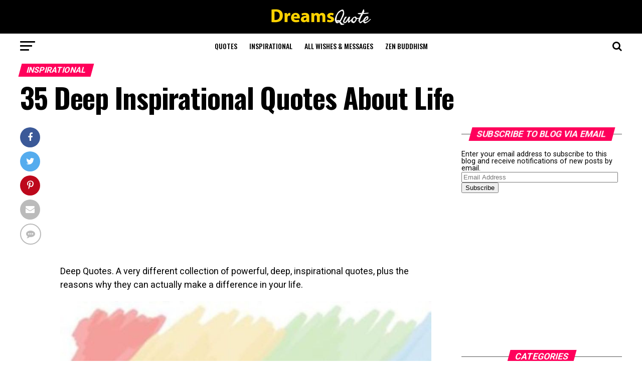

--- FILE ---
content_type: text/html; charset=UTF-8
request_url: https://www.dreamsquote.com/inspirational-quotes-about-life-one-day/
body_size: 34327
content:
<!DOCTYPE html><html lang="en-US" prefix="og: http://ogp.me/ns#"><head><meta charset="UTF-8" ><meta name="viewport" id="viewport" content="width=device-width, initial-scale=1.0, maximum-scale=1.0, minimum-scale=1.0, user-scalable=no" /><link rel="pingback" href="https://www.dreamsquote.com/xmlrpc.php" /><meta property="og:type" content="article" /><meta property="og:image" content="https://www.dreamsquote.com/wp-content/uploads/2017/05/Deep-Inspirational-Quotes-About-Life-and-image.jpg" /><meta name="twitter:image" content="https://www.dreamsquote.com/wp-content/uploads/2017/05/Deep-Inspirational-Quotes-About-Life-and-image.jpg" /><meta property="og:url" content="https://www.dreamsquote.com/inspirational-quotes-about-life-one-day/" /><meta property="og:title" content="35 Deep Inspirational Quotes About Life" /><meta property="og:description" content="Deep Quotes. A very different collection of powerful, deep, inspirational quotes, plus the reasons why they can actually make a difference in your life. &nbsp; Inspirational Quotes about life 1. “Life is tough my darling, but so are you.” — ​Stephanie Bennett Henry 2. “True nobility is being superior to your former self.” ― W.L. [&hellip;]" /><meta name="twitter:card" content="summary"><meta name="twitter:url" content="https://www.dreamsquote.com/inspirational-quotes-about-life-one-day/"><meta name="twitter:title" content="35 Deep Inspirational Quotes About Life"><meta name="twitter:description" content="Deep Quotes. A very different collection of powerful, deep, inspirational quotes, plus the reasons why they can actually make a difference in your life. &nbsp; Inspirational Quotes about life 1. “Life is tough my darling, but so are you.” — ​Stephanie Bennett Henry 2. “True nobility is being superior to your former self.” ― W.L. [&hellip;]"><meta name='robots' content='max-image-preview:large' /><style>img:is([sizes="auto" i], [sizes^="auto," i]) { contain-intrinsic-size: 3000px 1500px }</style><title>35 Deep Inspirational Quotes About Life - Dreams Quote</title><meta name="description" content="Deep Quotes. A very different collection of powerful, deep, inspirational quotes, plus the reasons why they can actually make a difference in your life."/><meta name="robots" content="follow, index, max-snippet:-1, max-video-preview:-1, max-image-preview:large"/><link rel="canonical" href="https://www.dreamsquote.com/inspirational-quotes-about-life-one-day/" /><link rel="next" href="https://www.dreamsquote.com/inspirational-quotes-about-life-one-day/2/" /><meta property="og:locale" content="en_US"><meta property="og:type" content="article"><meta property="og:title" content="35 Deep Inspirational Quotes About Life - Dreams Quote"><meta property="og:description" content="Deep Quotes. A very different collection of powerful, deep, inspirational quotes, plus the reasons why they can actually make a difference in your life."><meta property="og:url" content="https://www.dreamsquote.com/inspirational-quotes-about-life-one-day/"><meta property="og:site_name" content="Dreams Quote"><meta property="article:tag" content="inspirational quotes"><meta property="article:tag" content="life quotes"><meta property="article:tag" content="positive life"><meta property="article:tag" content="positive quotes"><meta property="article:tag" content="quotes about life"><meta property="article:tag" content="quotes on life"><meta property="article:tag" content="short quotes"><meta property="article:tag" content="short quotes about life"><meta property="article:section" content="Inspirational"><meta property="article:published_time" content="2024-09-19T01:54:06-05:00"><meta property="article:modified_time" content="2024-09-19T02:27:22-05:00"><meta property="og:updated_time" content="2024-09-19T02:27:22-05:00"><meta property="og:image" content="https://www.dreamsquote.com/wp-content/uploads/2017/05/Deep-Inspirational-Quotes-About-Life-and-image.jpg"><meta property="og:image:secure_url" content="https://www.dreamsquote.com/wp-content/uploads/2017/05/Deep-Inspirational-Quotes-About-Life-and-image.jpg"><meta property="og:image:width" content="870"><meta property="og:image:height" content="579"><meta property="og:image:alt" content="Deep Inspirational Quotes About Life and image"><meta property="og:image:type" content="image/jpeg"><meta name="twitter:card" content="summary_large_image"><meta name="twitter:title" content="35 Deep Inspirational Quotes About Life - Dreams Quote"><meta name="twitter:description" content="Deep Quotes. A very different collection of powerful, deep, inspirational quotes, plus the reasons why they can actually make a difference in your life."><meta name="twitter:image" content="https://www.dreamsquote.com/wp-content/uploads/2017/05/Deep-Inspirational-Quotes-About-Life-and-image.jpg"> <script type="application/ld+json">{"@context":"https:\/\/schema.org","@graph":[{"@type":"BlogPosting","headline":"35 Deep Inspirational Quotes About Life - Dreams Quote","description":"Deep Quotes. A very different collection of powerful, deep, inspirational quotes, plus the reasons why they can actually make a difference in your life.","datePublished":"2024-09-19T01:54:06-05:00","dateModified":"2024-09-19T02:27:22-05:00","publisher":{"@type":"Organization","name":"Nivi","logo":{"@type":"ImageObject","url":false}},"mainEntityOfPage":{"@type":"WebPage","@id":"https:\/\/www.dreamsquote.com\/inspirational-quotes-about-life-one-day\/"},"author":{"@type":"Person","name":"Dreamsquote Editorial Team"},"image":{"@type":"ImageObject","url":"https:\/\/www.dreamsquote.com\/wp-content\/uploads\/2017\/05\/Deep-Inspirational-Quotes-About-Life-and-image.jpg","width":870,"height":579}}]}</script> <link rel='dns-prefetch' href='//secure.gravatar.com' /><link rel='dns-prefetch' href='//fonts.googleapis.com' /><link rel="alternate" type="application/rss+xml" title="Dreams Quote &raquo; Feed" href="https://www.dreamsquote.com/feed/" /><link rel="alternate" type="application/rss+xml" title="Dreams Quote &raquo; Comments Feed" href="https://www.dreamsquote.com/comments/feed/" /><link rel="alternate" type="application/rss+xml" title="Dreams Quote &raquo; 35 Deep Inspirational Quotes About Life Comments Feed" href="https://www.dreamsquote.com/inspirational-quotes-about-life-one-day/feed/" /> <script type="text/javascript">/*  */
window._wpemojiSettings = {"baseUrl":"https:\/\/s.w.org\/images\/core\/emoji\/16.0.1\/72x72\/","ext":".png","svgUrl":"https:\/\/s.w.org\/images\/core\/emoji\/16.0.1\/svg\/","svgExt":".svg","source":{"concatemoji":"https:\/\/www.dreamsquote.com\/wp-includes\/js\/wp-emoji-release.min.js"}};
/*! This file is auto-generated */
!function(s,n){var o,i,e;function c(e){try{var t={supportTests:e,timestamp:(new Date).valueOf()};sessionStorage.setItem(o,JSON.stringify(t))}catch(e){}}function p(e,t,n){e.clearRect(0,0,e.canvas.width,e.canvas.height),e.fillText(t,0,0);var t=new Uint32Array(e.getImageData(0,0,e.canvas.width,e.canvas.height).data),a=(e.clearRect(0,0,e.canvas.width,e.canvas.height),e.fillText(n,0,0),new Uint32Array(e.getImageData(0,0,e.canvas.width,e.canvas.height).data));return t.every(function(e,t){return e===a[t]})}function u(e,t){e.clearRect(0,0,e.canvas.width,e.canvas.height),e.fillText(t,0,0);for(var n=e.getImageData(16,16,1,1),a=0;a<n.data.length;a++)if(0!==n.data[a])return!1;return!0}function f(e,t,n,a){switch(t){case"flag":return n(e,"\ud83c\udff3\ufe0f\u200d\u26a7\ufe0f","\ud83c\udff3\ufe0f\u200b\u26a7\ufe0f")?!1:!n(e,"\ud83c\udde8\ud83c\uddf6","\ud83c\udde8\u200b\ud83c\uddf6")&&!n(e,"\ud83c\udff4\udb40\udc67\udb40\udc62\udb40\udc65\udb40\udc6e\udb40\udc67\udb40\udc7f","\ud83c\udff4\u200b\udb40\udc67\u200b\udb40\udc62\u200b\udb40\udc65\u200b\udb40\udc6e\u200b\udb40\udc67\u200b\udb40\udc7f");case"emoji":return!a(e,"\ud83e\udedf")}return!1}function g(e,t,n,a){var r="undefined"!=typeof WorkerGlobalScope&&self instanceof WorkerGlobalScope?new OffscreenCanvas(300,150):s.createElement("canvas"),o=r.getContext("2d",{willReadFrequently:!0}),i=(o.textBaseline="top",o.font="600 32px Arial",{});return e.forEach(function(e){i[e]=t(o,e,n,a)}),i}function t(e){var t=s.createElement("script");t.src=e,t.defer=!0,s.head.appendChild(t)}"undefined"!=typeof Promise&&(o="wpEmojiSettingsSupports",i=["flag","emoji"],n.supports={everything:!0,everythingExceptFlag:!0},e=new Promise(function(e){s.addEventListener("DOMContentLoaded",e,{once:!0})}),new Promise(function(t){var n=function(){try{var e=JSON.parse(sessionStorage.getItem(o));if("object"==typeof e&&"number"==typeof e.timestamp&&(new Date).valueOf()<e.timestamp+604800&&"object"==typeof e.supportTests)return e.supportTests}catch(e){}return null}();if(!n){if("undefined"!=typeof Worker&&"undefined"!=typeof OffscreenCanvas&&"undefined"!=typeof URL&&URL.createObjectURL&&"undefined"!=typeof Blob)try{var e="postMessage("+g.toString()+"("+[JSON.stringify(i),f.toString(),p.toString(),u.toString()].join(",")+"));",a=new Blob([e],{type:"text/javascript"}),r=new Worker(URL.createObjectURL(a),{name:"wpTestEmojiSupports"});return void(r.onmessage=function(e){c(n=e.data),r.terminate(),t(n)})}catch(e){}c(n=g(i,f,p,u))}t(n)}).then(function(e){for(var t in e)n.supports[t]=e[t],n.supports.everything=n.supports.everything&&n.supports[t],"flag"!==t&&(n.supports.everythingExceptFlag=n.supports.everythingExceptFlag&&n.supports[t]);n.supports.everythingExceptFlag=n.supports.everythingExceptFlag&&!n.supports.flag,n.DOMReady=!1,n.readyCallback=function(){n.DOMReady=!0}}).then(function(){return e}).then(function(){var e;n.supports.everything||(n.readyCallback(),(e=n.source||{}).concatemoji?t(e.concatemoji):e.wpemoji&&e.twemoji&&(t(e.twemoji),t(e.wpemoji)))}))}((window,document),window._wpemojiSettings);
/*  */</script> <style id='wp-emoji-styles-inline-css' type='text/css'>img.wp-smiley, img.emoji {
		display: inline !important;
		border: none !important;
		box-shadow: none !important;
		height: 1em !important;
		width: 1em !important;
		margin: 0 0.07em !important;
		vertical-align: -0.1em !important;
		background: none !important;
		padding: 0 !important;
	}</style><link rel='stylesheet' id='wp-block-library-css' href='https://www.dreamsquote.com/wp-includes/css/dist/block-library/style.min.css' type='text/css' media='all' /><style id='wp-block-library-inline-css' type='text/css'>.has-text-align-justify{text-align:justify;}
/* The targeted content block itself (li, p, etc.) */
.copy-quote > * {
    position: relative; 
    padding-right: 5px; 
    /* The FIX: Removed margin-left: 0 !important; and padding-left: 0 !important; */
    /* This allows list bullets/numbers to display correctly. */
}

/* The NEW inner span wrapper for the text and button */
.copy-content-wrapper {
    display: flex; 
    align-items: center; 
    justify-content: flex-start; 
    flex-wrap: wrap; 
}

/* The content text itself */
.copy-content-wrapper > * {
    display: inline;
    margin: 0;
    padding: 0;
}

/* Button Styles - Placed inline by the flex container */
.copy-button-auto {
    position: relative; 
    background: #0073aa; 
    color: #ffffff;
    border: none;
    padding: 3px 8px; 
    cursor: pointer;
    border-radius: 4px;
    display: inline-flex; 
    align-items: center;
    font-size: 10px;
    font-weight: 500;
    transition: all 0.3s ease;
    flex-shrink: 0; 
    margin-left: 10px; 
    list-style: none !important; 
    z-index: 10;
}

.copy-button-auto:hover, .copy-button-auto:focus {
    background-color: #005177;
    box-shadow: 0 1px 3px rgba(0,0,0,0.1);
}
.copy-button-auto.copied {
    background-color: #28a745; 
}

/* Icon & Feedback States */
.copy-button-auto .icon-check { display: none; margin-right: 3px; }
.copy-button-auto .icon-copy { display: block; margin-right: 3px; }
.copy-button-auto.copied .icon-copy { display: none; }
.copy-button-auto.copied .icon-check { display: block; }

.copy-button-auto svg {
    width: 14px; 
    height: 14px;
    fill: #ffffff;
}
.copy-button-auto .tooltip-text {
    margin-left: 3px;
}</style><style id='classic-theme-styles-inline-css' type='text/css'>/*! This file is auto-generated */
.wp-block-button__link{color:#fff;background-color:#32373c;border-radius:9999px;box-shadow:none;text-decoration:none;padding:calc(.667em + 2px) calc(1.333em + 2px);font-size:1.125em}.wp-block-file__button{background:#32373c;color:#fff;text-decoration:none}</style><style id='satya-quoteframeshare-style-inline-css' type='text/css'>.wp-block-satya-quoteframeshare .qfs-blockquote{background:#fff;box-sizing:border-box;font-family:inherit;margin-left:auto;margin-right:auto;max-width:500px;padding:2.5em 2em;text-align:center;width:100%}.wp-block-satya-quoteframeshare cite{display:block;font-style:normal;margin-top:1.5em}.wp-block-satya-quoteframeshare .qfs-actions{display:flex;flex-wrap:wrap;gap:1em;justify-content:center;margin-top:2em}.wp-block-satya-quoteframeshare .qfs-actions .qfs-copy,.wp-block-satya-quoteframeshare .qfs-actions .qfs-share{align-items:center;background:#222;border:none;border-radius:8px;box-shadow:0 1px 2px rgba(0,0,0,.08);cursor:pointer;display:flex;font-size:14px;height:48px;justify-content:center;margin:0 4px;overflow:hidden;padding:0;position:relative;text-decoration:none;transition:box-shadow .15s,background .15s;width:48px}.wp-block-satya-quoteframeshare .qfs-actions .qfs-copy i,.wp-block-satya-quoteframeshare .qfs-actions .qfs-share i{color:#fff;display:block;font-size:2.2em;line-height:1;margin:0;padding:0;-webkit-font-smoothing:antialiased;-moz-osx-font-smoothing:grayscale;font-weight:400;text-align:center}.wp-block-satya-quoteframeshare .qfs-actions .qfs-copy i.fa-brands,.wp-block-satya-quoteframeshare .qfs-actions .qfs-copy i.fa-facebook,.wp-block-satya-quoteframeshare .qfs-actions .qfs-copy i.fa-telegram,.wp-block-satya-quoteframeshare .qfs-actions .qfs-copy i.fa-twitter,.wp-block-satya-quoteframeshare .qfs-actions .qfs-copy i.fa-whatsapp,.wp-block-satya-quoteframeshare .qfs-actions .qfs-copy i.fab,.wp-block-satya-quoteframeshare .qfs-actions .qfs-share i.fa-brands,.wp-block-satya-quoteframeshare .qfs-actions .qfs-share i.fa-facebook,.wp-block-satya-quoteframeshare .qfs-actions .qfs-share i.fa-telegram,.wp-block-satya-quoteframeshare .qfs-actions .qfs-share i.fa-twitter,.wp-block-satya-quoteframeshare .qfs-actions .qfs-share i.fa-whatsapp,.wp-block-satya-quoteframeshare .qfs-actions .qfs-share i.fab{font-family:Font Awesome\ 6 Brands!important;font-weight:400!important}.wp-block-satya-quoteframeshare .qfs-actions .qfs-x{background:#000!important}.wp-block-satya-quoteframeshare .qfs-actions .qfs-x i{font-family:Font Awesome\ 6 Brands!important;font-weight:400!important}.wp-block-satya-quoteframeshare .qfs-actions .qfs-copy i.fa,.wp-block-satya-quoteframeshare .qfs-actions .qfs-copy i.fa-solid,.wp-block-satya-quoteframeshare .qfs-actions .qfs-copy i.fas{font-family:Font Awesome\ 6 Free!important;font-weight:900!important}.wp-block-satya-quoteframeshare .qfs-actions .qfs-facebook{background:#1877f3!important}.wp-block-satya-quoteframeshare .qfs-actions .qfs-whatsapp{background:#25d366!important}.wp-block-satya-quoteframeshare .qfs-actions .qfs-telegram{background:#08c!important}.wp-block-satya-quoteframeshare .qfs-copied-alert{animation:fadeInOut 1.2s;background:#222;border-radius:1em;box-shadow:0 2px 8px rgba(0,0,0,.1);color:#fff;display:inline-block;font-size:1em;font-weight:700;margin-top:1em;padding:.5em 1.5em}@keyframes fadeInOut{0%{opacity:0}10%{opacity:1}90%{opacity:1}to{opacity:0}}@media(max-width:900px){.qfs-blockquote{max-width:95vw;padding:1.5em 1em}}@media(max-width:600px){.qfs-blockquote{border-radius:1.2em;max-width:100vw;padding:1em .5em}.qfs-actions{align-items:center;flex-direction:row;gap:.5em;justify-content:center;margin-left:auto;margin-right:auto}.qfs-copy,.qfs-share{border-radius:6px;height:40px;width:40px}.qfs-copy i,.qfs-share i{font-size:1.6em}}</style><style id='global-styles-inline-css' type='text/css'>:root{--wp--preset--aspect-ratio--square: 1;--wp--preset--aspect-ratio--4-3: 4/3;--wp--preset--aspect-ratio--3-4: 3/4;--wp--preset--aspect-ratio--3-2: 3/2;--wp--preset--aspect-ratio--2-3: 2/3;--wp--preset--aspect-ratio--16-9: 16/9;--wp--preset--aspect-ratio--9-16: 9/16;--wp--preset--color--black: #000000;--wp--preset--color--cyan-bluish-gray: #abb8c3;--wp--preset--color--white: #ffffff;--wp--preset--color--pale-pink: #f78da7;--wp--preset--color--vivid-red: #cf2e2e;--wp--preset--color--luminous-vivid-orange: #ff6900;--wp--preset--color--luminous-vivid-amber: #fcb900;--wp--preset--color--light-green-cyan: #7bdcb5;--wp--preset--color--vivid-green-cyan: #00d084;--wp--preset--color--pale-cyan-blue: #8ed1fc;--wp--preset--color--vivid-cyan-blue: #0693e3;--wp--preset--color--vivid-purple: #9b51e0;--wp--preset--gradient--vivid-cyan-blue-to-vivid-purple: linear-gradient(135deg,rgba(6,147,227,1) 0%,rgb(155,81,224) 100%);--wp--preset--gradient--light-green-cyan-to-vivid-green-cyan: linear-gradient(135deg,rgb(122,220,180) 0%,rgb(0,208,130) 100%);--wp--preset--gradient--luminous-vivid-amber-to-luminous-vivid-orange: linear-gradient(135deg,rgba(252,185,0,1) 0%,rgba(255,105,0,1) 100%);--wp--preset--gradient--luminous-vivid-orange-to-vivid-red: linear-gradient(135deg,rgba(255,105,0,1) 0%,rgb(207,46,46) 100%);--wp--preset--gradient--very-light-gray-to-cyan-bluish-gray: linear-gradient(135deg,rgb(238,238,238) 0%,rgb(169,184,195) 100%);--wp--preset--gradient--cool-to-warm-spectrum: linear-gradient(135deg,rgb(74,234,220) 0%,rgb(151,120,209) 20%,rgb(207,42,186) 40%,rgb(238,44,130) 60%,rgb(251,105,98) 80%,rgb(254,248,76) 100%);--wp--preset--gradient--blush-light-purple: linear-gradient(135deg,rgb(255,206,236) 0%,rgb(152,150,240) 100%);--wp--preset--gradient--blush-bordeaux: linear-gradient(135deg,rgb(254,205,165) 0%,rgb(254,45,45) 50%,rgb(107,0,62) 100%);--wp--preset--gradient--luminous-dusk: linear-gradient(135deg,rgb(255,203,112) 0%,rgb(199,81,192) 50%,rgb(65,88,208) 100%);--wp--preset--gradient--pale-ocean: linear-gradient(135deg,rgb(255,245,203) 0%,rgb(182,227,212) 50%,rgb(51,167,181) 100%);--wp--preset--gradient--electric-grass: linear-gradient(135deg,rgb(202,248,128) 0%,rgb(113,206,126) 100%);--wp--preset--gradient--midnight: linear-gradient(135deg,rgb(2,3,129) 0%,rgb(40,116,252) 100%);--wp--preset--font-size--small: 13px;--wp--preset--font-size--medium: 20px;--wp--preset--font-size--large: 36px;--wp--preset--font-size--x-large: 42px;--wp--preset--spacing--20: 0.44rem;--wp--preset--spacing--30: 0.67rem;--wp--preset--spacing--40: 1rem;--wp--preset--spacing--50: 1.5rem;--wp--preset--spacing--60: 2.25rem;--wp--preset--spacing--70: 3.38rem;--wp--preset--spacing--80: 5.06rem;--wp--preset--shadow--natural: 6px 6px 9px rgba(0, 0, 0, 0.2);--wp--preset--shadow--deep: 12px 12px 50px rgba(0, 0, 0, 0.4);--wp--preset--shadow--sharp: 6px 6px 0px rgba(0, 0, 0, 0.2);--wp--preset--shadow--outlined: 6px 6px 0px -3px rgba(255, 255, 255, 1), 6px 6px rgba(0, 0, 0, 1);--wp--preset--shadow--crisp: 6px 6px 0px rgba(0, 0, 0, 1);}:where(.is-layout-flex){gap: 0.5em;}:where(.is-layout-grid){gap: 0.5em;}body .is-layout-flex{display: flex;}.is-layout-flex{flex-wrap: wrap;align-items: center;}.is-layout-flex > :is(*, div){margin: 0;}body .is-layout-grid{display: grid;}.is-layout-grid > :is(*, div){margin: 0;}:where(.wp-block-columns.is-layout-flex){gap: 2em;}:where(.wp-block-columns.is-layout-grid){gap: 2em;}:where(.wp-block-post-template.is-layout-flex){gap: 1.25em;}:where(.wp-block-post-template.is-layout-grid){gap: 1.25em;}.has-black-color{color: var(--wp--preset--color--black) !important;}.has-cyan-bluish-gray-color{color: var(--wp--preset--color--cyan-bluish-gray) !important;}.has-white-color{color: var(--wp--preset--color--white) !important;}.has-pale-pink-color{color: var(--wp--preset--color--pale-pink) !important;}.has-vivid-red-color{color: var(--wp--preset--color--vivid-red) !important;}.has-luminous-vivid-orange-color{color: var(--wp--preset--color--luminous-vivid-orange) !important;}.has-luminous-vivid-amber-color{color: var(--wp--preset--color--luminous-vivid-amber) !important;}.has-light-green-cyan-color{color: var(--wp--preset--color--light-green-cyan) !important;}.has-vivid-green-cyan-color{color: var(--wp--preset--color--vivid-green-cyan) !important;}.has-pale-cyan-blue-color{color: var(--wp--preset--color--pale-cyan-blue) !important;}.has-vivid-cyan-blue-color{color: var(--wp--preset--color--vivid-cyan-blue) !important;}.has-vivid-purple-color{color: var(--wp--preset--color--vivid-purple) !important;}.has-black-background-color{background-color: var(--wp--preset--color--black) !important;}.has-cyan-bluish-gray-background-color{background-color: var(--wp--preset--color--cyan-bluish-gray) !important;}.has-white-background-color{background-color: var(--wp--preset--color--white) !important;}.has-pale-pink-background-color{background-color: var(--wp--preset--color--pale-pink) !important;}.has-vivid-red-background-color{background-color: var(--wp--preset--color--vivid-red) !important;}.has-luminous-vivid-orange-background-color{background-color: var(--wp--preset--color--luminous-vivid-orange) !important;}.has-luminous-vivid-amber-background-color{background-color: var(--wp--preset--color--luminous-vivid-amber) !important;}.has-light-green-cyan-background-color{background-color: var(--wp--preset--color--light-green-cyan) !important;}.has-vivid-green-cyan-background-color{background-color: var(--wp--preset--color--vivid-green-cyan) !important;}.has-pale-cyan-blue-background-color{background-color: var(--wp--preset--color--pale-cyan-blue) !important;}.has-vivid-cyan-blue-background-color{background-color: var(--wp--preset--color--vivid-cyan-blue) !important;}.has-vivid-purple-background-color{background-color: var(--wp--preset--color--vivid-purple) !important;}.has-black-border-color{border-color: var(--wp--preset--color--black) !important;}.has-cyan-bluish-gray-border-color{border-color: var(--wp--preset--color--cyan-bluish-gray) !important;}.has-white-border-color{border-color: var(--wp--preset--color--white) !important;}.has-pale-pink-border-color{border-color: var(--wp--preset--color--pale-pink) !important;}.has-vivid-red-border-color{border-color: var(--wp--preset--color--vivid-red) !important;}.has-luminous-vivid-orange-border-color{border-color: var(--wp--preset--color--luminous-vivid-orange) !important;}.has-luminous-vivid-amber-border-color{border-color: var(--wp--preset--color--luminous-vivid-amber) !important;}.has-light-green-cyan-border-color{border-color: var(--wp--preset--color--light-green-cyan) !important;}.has-vivid-green-cyan-border-color{border-color: var(--wp--preset--color--vivid-green-cyan) !important;}.has-pale-cyan-blue-border-color{border-color: var(--wp--preset--color--pale-cyan-blue) !important;}.has-vivid-cyan-blue-border-color{border-color: var(--wp--preset--color--vivid-cyan-blue) !important;}.has-vivid-purple-border-color{border-color: var(--wp--preset--color--vivid-purple) !important;}.has-vivid-cyan-blue-to-vivid-purple-gradient-background{background: var(--wp--preset--gradient--vivid-cyan-blue-to-vivid-purple) !important;}.has-light-green-cyan-to-vivid-green-cyan-gradient-background{background: var(--wp--preset--gradient--light-green-cyan-to-vivid-green-cyan) !important;}.has-luminous-vivid-amber-to-luminous-vivid-orange-gradient-background{background: var(--wp--preset--gradient--luminous-vivid-amber-to-luminous-vivid-orange) !important;}.has-luminous-vivid-orange-to-vivid-red-gradient-background{background: var(--wp--preset--gradient--luminous-vivid-orange-to-vivid-red) !important;}.has-very-light-gray-to-cyan-bluish-gray-gradient-background{background: var(--wp--preset--gradient--very-light-gray-to-cyan-bluish-gray) !important;}.has-cool-to-warm-spectrum-gradient-background{background: var(--wp--preset--gradient--cool-to-warm-spectrum) !important;}.has-blush-light-purple-gradient-background{background: var(--wp--preset--gradient--blush-light-purple) !important;}.has-blush-bordeaux-gradient-background{background: var(--wp--preset--gradient--blush-bordeaux) !important;}.has-luminous-dusk-gradient-background{background: var(--wp--preset--gradient--luminous-dusk) !important;}.has-pale-ocean-gradient-background{background: var(--wp--preset--gradient--pale-ocean) !important;}.has-electric-grass-gradient-background{background: var(--wp--preset--gradient--electric-grass) !important;}.has-midnight-gradient-background{background: var(--wp--preset--gradient--midnight) !important;}.has-small-font-size{font-size: var(--wp--preset--font-size--small) !important;}.has-medium-font-size{font-size: var(--wp--preset--font-size--medium) !important;}.has-large-font-size{font-size: var(--wp--preset--font-size--large) !important;}.has-x-large-font-size{font-size: var(--wp--preset--font-size--x-large) !important;}
:where(.wp-block-post-template.is-layout-flex){gap: 1.25em;}:where(.wp-block-post-template.is-layout-grid){gap: 1.25em;}
:where(.wp-block-columns.is-layout-flex){gap: 2em;}:where(.wp-block-columns.is-layout-grid){gap: 2em;}
:root :where(.wp-block-pullquote){font-size: 1.5em;line-height: 1.6;}</style><link rel='stylesheet' id='quoteframeshare-fontawesome-css' href='https://www.dreamsquote.com/wp-content/cache/busting/1/wp-content-plugins-quoteframeshare-blockquote-share-copy-assets-fontawesome-all.min-6.7.2.css' type='text/css' media='all' /><link rel='stylesheet' id='theiaPostSlider-css' href='https://www.dreamsquote.com/wp-content/cache/busting/1/wp-content-plugins-theia-post-slider-premium-dist-css-font-theme-2.7.5.css' type='text/css' media='all' /><style id='theiaPostSlider-inline-css' type='text/css'>.theiaPostSlider_nav.fontTheme ._title,
				.theiaPostSlider_nav.fontTheme ._text {
					line-height: 100px;
				}

				.theiaPostSlider_nav.fontTheme ._button,
				.theiaPostSlider_nav.fontTheme ._button svg {
					color: #f08100;
					fill: #f08100;
				}

				.theiaPostSlider_nav.fontTheme ._button ._2 span {
					font-size: 100px;
					line-height: 100px;
				}

				.theiaPostSlider_nav.fontTheme ._button ._2 svg {
					width: 100px;
				}

				.theiaPostSlider_nav.fontTheme ._button:hover,
				.theiaPostSlider_nav.fontTheme ._button:focus,
				.theiaPostSlider_nav.fontTheme ._button:hover svg,
				.theiaPostSlider_nav.fontTheme ._button:focus svg {
					color: #ffa338;
					fill: #ffa338;
				}

				.theiaPostSlider_nav.fontTheme ._disabled,
                .theiaPostSlider_nav.fontTheme ._disabled svg {
					color: #777777 !important;
					fill: #777777 !important;
				}</style><link rel='stylesheet' id='ez-toc-css' href='https://www.dreamsquote.com/wp-content/cache/busting/1/wp-content-plugins-easy-table-of-contents-assets-css-screen.min-2.0.63.css' type='text/css' media='all' /><style id='ez-toc-inline-css' type='text/css'>div#ez-toc-container .ez-toc-title {font-size: 120%;}div#ez-toc-container .ez-toc-title {font-weight: 500;}div#ez-toc-container ul li {font-size: 95%;}div#ez-toc-container ul li {font-weight: 500;}div#ez-toc-container nav ul ul li {font-size: 90%;}
.ez-toc-container-direction {direction: ltr;}.ez-toc-counter ul{counter-reset: item ;}.ez-toc-counter nav ul li a::before {content: counters(item, ".", decimal) ". ";display: inline-block;counter-increment: item;flex-grow: 0;flex-shrink: 0;margin-right: .2em; float: left; }.ez-toc-widget-direction {direction: ltr;}.ez-toc-widget-container ul{counter-reset: item ;}.ez-toc-widget-container nav ul li a::before {content: counters(item, ".", decimal) ". ";display: inline-block;counter-increment: item;flex-grow: 0;flex-shrink: 0;margin-right: .2em; float: left; }</style><link rel='stylesheet' id='mvp-custom-style-css' href='https://www.dreamsquote.com/wp-content/themes/zox-news/style.css' type='text/css' media='all' /><style id='mvp-custom-style-inline-css' type='text/css'>#mvp-wallpaper {
	background: url() no-repeat 50% 0;
	}

#mvp-foot-copy a {
	color: #0be6af;
	}

#mvp-content-main p a,
.mvp-post-add-main p a {
	box-shadow: inset 0 -4px 0 #0be6af;
	}

#mvp-content-main p a:hover,
.mvp-post-add-main p a:hover {
	background: #0be6af;
	}

a,
a:visited,
.post-info-name a,
.woocommerce .woocommerce-breadcrumb a {
	color: #ff005b;
	}

#mvp-side-wrap a:hover {
	color: #ff005b;
	}

.mvp-fly-top:hover,
.mvp-vid-box-wrap,
ul.mvp-soc-mob-list li.mvp-soc-mob-com {
	background: #0be6af;
	}

nav.mvp-fly-nav-menu ul li.menu-item-has-children:after,
.mvp-feat1-left-wrap span.mvp-cd-cat,
.mvp-widget-feat1-top-story span.mvp-cd-cat,
.mvp-widget-feat2-left-cont span.mvp-cd-cat,
.mvp-widget-dark-feat span.mvp-cd-cat,
.mvp-widget-dark-sub span.mvp-cd-cat,
.mvp-vid-wide-text span.mvp-cd-cat,
.mvp-feat2-top-text span.mvp-cd-cat,
.mvp-feat3-main-story span.mvp-cd-cat,
.mvp-feat3-sub-text span.mvp-cd-cat,
.mvp-feat4-main-text span.mvp-cd-cat,
.woocommerce-message:before,
.woocommerce-info:before,
.woocommerce-message:before {
	color: #0be6af;
	}

#searchform input,
.mvp-authors-name {
	border-bottom: 1px solid #0be6af;
	}

.mvp-fly-top:hover {
	border-top: 1px solid #0be6af;
	border-left: 1px solid #0be6af;
	border-bottom: 1px solid #0be6af;
	}

.woocommerce .widget_price_filter .ui-slider .ui-slider-handle,
.woocommerce #respond input#submit.alt,
.woocommerce a.button.alt,
.woocommerce button.button.alt,
.woocommerce input.button.alt,
.woocommerce #respond input#submit.alt:hover,
.woocommerce a.button.alt:hover,
.woocommerce button.button.alt:hover,
.woocommerce input.button.alt:hover {
	background-color: #0be6af;
	}

.woocommerce-error,
.woocommerce-info,
.woocommerce-message {
	border-top-color: #0be6af;
	}

ul.mvp-feat1-list-buts li.active span.mvp-feat1-list-but,
span.mvp-widget-home-title,
span.mvp-post-cat,
span.mvp-feat1-pop-head {
	background: #ff005b;
	}

.woocommerce span.onsale {
	background-color: #ff005b;
	}

.mvp-widget-feat2-side-more-but,
.woocommerce .star-rating span:before,
span.mvp-prev-next-label,
.mvp-cat-date-wrap .sticky {
	color: #ff005b !important;
	}

#mvp-main-nav-top,
#mvp-fly-wrap,
.mvp-soc-mob-right,
#mvp-main-nav-small-cont {
	background: #000000;
	}

#mvp-main-nav-small .mvp-fly-but-wrap span,
#mvp-main-nav-small .mvp-search-but-wrap span,
.mvp-nav-top-left .mvp-fly-but-wrap span,
#mvp-fly-wrap .mvp-fly-but-wrap span {
	background: #555555;
	}

.mvp-nav-top-right .mvp-nav-search-but,
span.mvp-fly-soc-head,
.mvp-soc-mob-right i,
#mvp-main-nav-small span.mvp-nav-search-but,
#mvp-main-nav-small .mvp-nav-menu ul li a  {
	color: #555555;
	}

#mvp-main-nav-small .mvp-nav-menu ul li.menu-item-has-children a:after {
	border-color: #555555 transparent transparent transparent;
	}

#mvp-nav-top-wrap span.mvp-nav-search-but:hover,
#mvp-main-nav-small span.mvp-nav-search-but:hover {
	color: #0be6af;
	}

#mvp-nav-top-wrap .mvp-fly-but-wrap:hover span,
#mvp-main-nav-small .mvp-fly-but-wrap:hover span,
span.mvp-woo-cart-num:hover {
	background: #0be6af;
	}

#mvp-main-nav-bot-cont {
	background: #ffffff;
	}

#mvp-nav-bot-wrap .mvp-fly-but-wrap span,
#mvp-nav-bot-wrap .mvp-search-but-wrap span {
	background: #000000;
	}

#mvp-nav-bot-wrap span.mvp-nav-search-but,
#mvp-nav-bot-wrap .mvp-nav-menu ul li a {
	color: #000000;
	}

#mvp-nav-bot-wrap .mvp-nav-menu ul li.menu-item-has-children a:after {
	border-color: #000000 transparent transparent transparent;
	}

.mvp-nav-menu ul li:hover a {
	border-bottom: 5px solid #0be6af;
	}

#mvp-nav-bot-wrap .mvp-fly-but-wrap:hover span {
	background: #0be6af;
	}

#mvp-nav-bot-wrap span.mvp-nav-search-but:hover {
	color: #0be6af;
	}

body,
.mvp-feat1-feat-text p,
.mvp-feat2-top-text p,
.mvp-feat3-main-text p,
.mvp-feat3-sub-text p,
#searchform input,
.mvp-author-info-text,
span.mvp-post-excerpt,
.mvp-nav-menu ul li ul.sub-menu li a,
nav.mvp-fly-nav-menu ul li a,
.mvp-ad-label,
span.mvp-feat-caption,
.mvp-post-tags a,
.mvp-post-tags a:visited,
span.mvp-author-box-name a,
#mvp-author-box-text p,
.mvp-post-gallery-text p,
ul.mvp-soc-mob-list li span,
#comments,
h3#reply-title,
h2.comments,
#mvp-foot-copy p,
span.mvp-fly-soc-head,
.mvp-post-tags-header,
span.mvp-prev-next-label,
span.mvp-post-add-link-but,
#mvp-comments-button a,
#mvp-comments-button span.mvp-comment-but-text,
.woocommerce ul.product_list_widget span.product-title,
.woocommerce ul.product_list_widget li a,
.woocommerce #reviews #comments ol.commentlist li .comment-text p.meta,
.woocommerce div.product p.price,
.woocommerce div.product p.price ins,
.woocommerce div.product p.price del,
.woocommerce ul.products li.product .price del,
.woocommerce ul.products li.product .price ins,
.woocommerce ul.products li.product .price,
.woocommerce #respond input#submit,
.woocommerce a.button,
.woocommerce button.button,
.woocommerce input.button,
.woocommerce .widget_price_filter .price_slider_amount .button,
.woocommerce span.onsale,
.woocommerce-review-link,
#woo-content p.woocommerce-result-count,
.woocommerce div.product .woocommerce-tabs ul.tabs li a,
a.mvp-inf-more-but,
span.mvp-cont-read-but,
span.mvp-cd-cat,
span.mvp-cd-date,
.mvp-feat4-main-text p,
span.mvp-woo-cart-num,
span.mvp-widget-home-title2,
.wp-caption,
#mvp-content-main p.wp-caption-text,
.gallery-caption,
.mvp-post-add-main p.wp-caption-text,
#bbpress-forums,
#bbpress-forums p,
.protected-post-form input,
#mvp-feat6-text p {
	font-family: 'Roboto', sans-serif;
	}

.mvp-blog-story-text p,
span.mvp-author-page-desc,
#mvp-404 p,
.mvp-widget-feat1-bot-text p,
.mvp-widget-feat2-left-text p,
.mvp-flex-story-text p,
.mvp-search-text p,
#mvp-content-main p,
.mvp-post-add-main p,
#mvp-content-main ul li,
#mvp-content-main ol li,
.rwp-summary,
.rwp-u-review__comment,
.mvp-feat5-mid-main-text p,
.mvp-feat5-small-main-text p {
	font-family: 'Roboto', sans-serif;
	}
	
#mvp-content-main blockquote p,
.mvp-post-add-main blockquote p {
	font-family: 'anton', sans-serif;
	}

.mvp-nav-menu ul li a,
#mvp-foot-menu ul li a {
	font-family: 'Oswald', sans-serif;
	}


.mvp-feat1-sub-text h2,
.mvp-feat1-pop-text h2,
.mvp-feat1-list-text h2,
.mvp-widget-feat1-top-text h2,
.mvp-widget-feat1-bot-text h2,
.mvp-widget-dark-feat-text h2,
.mvp-widget-dark-sub-text h2,
.mvp-widget-feat2-left-text h2,
.mvp-widget-feat2-right-text h2,
.mvp-blog-story-text h2,
.mvp-flex-story-text h2,
.mvp-vid-wide-more-text p,
.mvp-prev-next-text p,
.mvp-related-text,
.mvp-post-more-text p,
h2.mvp-authors-latest a,
.mvp-feat2-bot-text h2,
.mvp-feat3-sub-text h2,
.mvp-feat3-main-text h2,
.mvp-feat4-main-text h2,
.mvp-feat5-text h2,
.mvp-feat5-mid-main-text h2,
.mvp-feat5-small-main-text h2,
.mvp-feat5-mid-sub-text h2,
#mvp-feat6-text h2,
.alp-related-posts-wrapper .alp-related-post .post-title {
	font-family: 'Oswald', sans-serif;
	}

.mvp-feat2-top-text h2,
.mvp-feat1-feat-text h2,
h1.mvp-post-title,
h1.mvp-post-title-wide,
.mvp-drop-nav-title h4,
#mvp-404 h1,
#woo-content h1.page-title,
.woocommerce div.product .product_title,
.woocommerce ul.products li.product h3,
.alp-related-posts .current .post-title {
	font-family: 'Oswald', sans-serif;
	}

span.mvp-feat1-pop-head,
.mvp-feat1-pop-text:before,
span.mvp-feat1-list-but,
span.mvp-widget-home-title,
.mvp-widget-feat2-side-more,
span.mvp-post-cat,
span.mvp-page-head,
h1.mvp-author-top-head,
.mvp-authors-name,
#mvp-content-main h1,
#mvp-content-main h2,
#mvp-content-main h3,
#mvp-content-main h4,
#mvp-content-main h5,
#mvp-content-main h6,
.woocommerce .related h2,
.woocommerce div.product .woocommerce-tabs .panel h2,
.woocommerce div.product .product_title,
.mvp-feat5-side-list .mvp-feat1-list-img:after {
	font-family: 'Roboto', sans-serif;
	}

	

	.mvp-vid-box-wrap,
	.mvp-feat1-left-wrap span.mvp-cd-cat,
	.mvp-widget-feat1-top-story span.mvp-cd-cat,
	.mvp-widget-feat2-left-cont span.mvp-cd-cat,
	.mvp-widget-dark-feat span.mvp-cd-cat,
	.mvp-widget-dark-sub span.mvp-cd-cat,
	.mvp-vid-wide-text span.mvp-cd-cat,
	.mvp-feat2-top-text span.mvp-cd-cat,
	.mvp-feat3-main-story span.mvp-cd-cat {
		color: #fff;
		}
		

	.mvp-nav-links {
		display: none;
		}
		

	.alp-advert {
		display: none;
	}
	.alp-related-posts-wrapper .alp-related-posts .current {
		margin: 0 0 10px;
	}</style><link rel='stylesheet' id='mvp-reset-css' href='https://www.dreamsquote.com/wp-content/themes/zox-news/css/reset.css' type='text/css' media='all' /><link rel='stylesheet' id='fontawesome-css' href='https://www.dreamsquote.com/wp-content/themes/zox-news/font-awesome/css/font-awesome.css' type='text/css' media='all' /><link rel='stylesheet' id='mvp-fonts-css' href='//fonts.googleapis.com/css?family=Advent+Pro%3A700%26subset%3Dlatin%2Clatin-ext%2Ccyrillic%2Ccyrillic-ext%2Cgreek-ext%2Cgreek%2Cvietnamese%7COpen+Sans%3A700%26subset%3Dlatin%2Clatin-ext%2Ccyrillic%2Ccyrillic-ext%2Cgreek-ext%2Cgreek%2Cvietnamese%7CAnton%3A400%26subset%3Dlatin%2Clatin-ext%2Ccyrillic%2Ccyrillic-ext%2Cgreek-ext%2Cgreek%2Cvietnamese%7COswald%3A100%2C200%2C300%2C400%2C500%2C600%2C700%2C800%2C900%26subset%3Dlatin%2Clatin-ext%2Ccyrillic%2Ccyrillic-ext%2Cgreek-ext%2Cgreek%2Cvietnamese%7COswald%3A100%2C200%2C300%2C400%2C500%2C600%2C700%2C800%2C900%26subset%3Dlatin%2Clatin-ext%2Ccyrillic%2Ccyrillic-ext%2Cgreek-ext%2Cgreek%2Cvietnamese%7CRoboto%3A100%2C200%2C300%2C400%2C500%2C600%2C700%2C800%2C900%26subset%3Dlatin%2Clatin-ext%2Ccyrillic%2Ccyrillic-ext%2Cgreek-ext%2Cgreek%2Cvietnamese%7CRoboto%3A100%2C200%2C300%2C400%2C500%2C600%2C700%2C800%2C900%26subset%3Dlatin%2Clatin-ext%2Ccyrillic%2Ccyrillic-ext%2Cgreek-ext%2Cgreek%2Cvietnamese%7CRoboto%3A100%2C200%2C300%2C400%2C500%2C600%2C700%2C800%2C900%26subset%3Dlatin%2Clatin-ext%2Ccyrillic%2Ccyrillic-ext%2Cgreek-ext%2Cgreek%2Cvietnamese%7COswald%3A100%2C200%2C300%2C400%2C500%2C600%2C700%2C800%2C900%26subset%3Dlatin%2Clatin-ext%2Ccyrillic%2Ccyrillic-ext%2Cgreek-ext%2Cgreek%2Cvietnamese' type='text/css' media='all' /><link rel='stylesheet' id='mvp-media-queries-css' href='https://www.dreamsquote.com/wp-content/themes/zox-news/css/media-queries.css' type='text/css' media='all' /><link rel='stylesheet' id='sti-style-css' href='https://www.dreamsquote.com/wp-content/cache/busting/1/wp-content-plugins-share-this-image-assets-css-sti.min-2.08.css' type='text/css' media='all' /><link rel='stylesheet' id='jetpack_css-css' href='https://www.dreamsquote.com/wp-content/cache/busting/1/wp-content-plugins-jetpack-css-jetpack-8.5.css' type='text/css' media='all' /> <script>if (document.location.protocol != "https:") {document.location = document.URL.replace(/^http:/i, "https:");}</script><script type="text/javascript" src="https://www.dreamsquote.com/wp-content/cache/busting/1/wp-includes-js-jquery-jquery.min-3.7.1.js" id="jquery-core-js"></script> <script type="text/javascript" src="https://www.dreamsquote.com/wp-content/cache/busting/1/wp-includes-js-jquery-jquery-migrate.min-3.4.1.js" id="jquery-migrate-js"></script> <link rel="https://api.w.org/" href="https://www.dreamsquote.com/wp-json/" /><link rel="alternate" title="JSON" type="application/json" href="https://www.dreamsquote.com/wp-json/wp/v2/posts/2360" /><link rel="EditURI" type="application/rsd+xml" title="RSD" href="https://www.dreamsquote.com/xmlrpc.php?rsd" /><meta name="generator" content="WordPress 6.8.3" /><link rel='shortlink' href='https://wp.me/p8CfBr-C4' /><link rel="alternate" title="oEmbed (JSON)" type="application/json+oembed" href="https://www.dreamsquote.com/wp-json/oembed/1.0/embed?url=https%3A%2F%2Fwww.dreamsquote.com%2Finspirational-quotes-about-life-one-day%2F" /><link rel="alternate" title="oEmbed (XML)" type="text/xml+oembed" href="https://www.dreamsquote.com/wp-json/oembed/1.0/embed?url=https%3A%2F%2Fwww.dreamsquote.com%2Finspirational-quotes-about-life-one-day%2F&#038;format=xml" /><style>#tps_carousel_container ._button,
            #tps_carousel_container ._button svg {
                color: #f08100;
                fill: #f08100;
            }

            #tps_carousel_container ._button {
                font-size: 32px;
                line-height: 32px;
            }

            #tps_carousel_container ._button svg {
                width: 32px;
                height: 32px;
            }

            #tps_carousel_container ._button:hover,
            #tps_carousel_container ._button:focus,
            #tps_carousel_container ._button:hover svg,
            #tps_carousel_container ._button:focus svg {
                color: #ffa338;
                fill: #ffa338;
            }

            #tps_carousel_container ._disabled,
            #tps_carousel_container ._disabled svg {
                color: #777777 !important;
                fill: #777777 !important;
            }

            #tps_carousel_container ._carousel {
                margin: 0 42px;
            }

            #tps_carousel_container ._prev {
                margin-right: 10px;
            }

            #tps_carousel_container ._next {
                margin-left: 10px;
            }</style><link rel='dns-prefetch' href='//v0.wordpress.com'/><style type='text/css'>img#wpstats{display:none}</style><link rel="icon" href="https://www.dreamsquote.com/wp-content/uploads/2017/04/Dreamsquote-65x65.png" sizes="32x32" /><link rel="icon" href="https://www.dreamsquote.com/wp-content/uploads/2017/04/Dreamsquote.png" sizes="192x192" /><link rel="apple-touch-icon" href="https://www.dreamsquote.com/wp-content/uploads/2017/04/Dreamsquote.png" /><meta name="msapplication-TileImage" content="https://www.dreamsquote.com/wp-content/uploads/2017/04/Dreamsquote.png" /><style type="text/css" id="wp-custom-css">span.mvp-cd-date {
display: none;
}

body.single #mvp-content-body-top p {
    font-size: 1.12875rem!important;
    line-height: 1.rem!important;
	  
	font-family: -apple-system,BlinkMacSystemFont,"Segoe UI",Roboto,Oxygen-Sans,Ubuntu,Cantarell,"Helvetica Neue",sans-serif;
}

blockquote{
  display:block;
  background: #fff;
  padding: 5px 5px 5px 5px;
  margin: 0 0 30px;
  position: relative;
	
  /*Font*/
  font-family: Trajan, serif;
  font-size: 26px;
  line-height: 1.2;
	color: #333; 
	

  /*Box Shadow - (Optional)*/
  -moz-box-shadow: 2px 2px 5px #ccc;
  -webkit-box-shadow: 2px 2px 15px #ccc;
  box-shadow: 7px 7px 8px #ccc;

  /*Borders - (Optional)*/
  border-left-style: solid;
  border-left-width: 5px;
  border-left: 7px #efefef solid;
}

blockquote::before{
  content: "\201f"; /*Unicode for Left Double Quote*/
  
  /*Font*/
  font-family: Georgia, serif;
  font-size: 20px;
  font-weight: bold;
  color: #333;
  
  /*Positioning*/
  position: absolute;
  left: .1px;
  top: .1px;
}

#mvp-content-main blockquote p,
.mvp-post-add-main blockquote p {
  font-family: Roboto, sans-serif;
  color: #000;
  font-size: 0.rem;
  font-weight: 400;
  letter-spacing: -.0em;
  line-height: 1.55;
  margin: 15px 3%;
  width: 95%;
  }

.caption-style-box {
  background-color: #f9f9f9;
  border-left: 4px solid #ff9800;
  padding: 12px 16px;
  margin: 16px 0;
  font-style: normal;
  box-shadow: 0 2px 4px rgba(0,0,0,0.1);
}

.caption-text {
  color: #333;
  font-size: 1rem;
  line-height: 1.5;
}

.quote-divider {
  border: none;
  height: 2px;
  background: linear-gradient(to right, #e0e0e0, #c0c0c0, #e0e0e0);
  margin: 40px 0;
  opacity: 0.6;
}</style> <script data-no-minify="1" data-cfasync="false">(function(w,d){function a(){var b=d.createElement("script");b.async=!0;b.src="https://www.dreamsquote.com/wp-content/plugins/wp-rocket/inc/front/js/lazyload.1.0.5.min.js";var a=d.getElementsByTagName("script")[0];a.parentNode.insertBefore(b,a)}w.attachEvent?w.attachEvent("onload",a):w.addEventListener("load",a,!1)})(window,document);</script><script async src="//pagead2.googlesyndication.com/pagead/js/adsbygoogle.js"></script> <script>(adsbygoogle = window.adsbygoogle || []).push({
          google_ad_client: "ca-pub-5483023600857989",
          enable_page_level_ads: true
     });</script> <script async defer data-pin-hover="true" data-pin-tall="true" src="//assets.pinterest.com/js/pinit.js"></script> </head><body data-rsssl=1 class="wp-singular post-template-default single single-post postid-2360 single-format-standard wp-theme-zox-news theiaPostSlider_body theiaPostSlider_bodyWithMultiplePages"><div id="mvp-fly-wrap"><div id="mvp-fly-menu-top" class="left relative"><div class="mvp-fly-top-out left relative"><div class="mvp-fly-top-in"><div id="mvp-fly-logo" class="left relative"> <a href="https://www.dreamsquote.com/"><img src="https://www.dreamsquote.com/wp-content/uploads/2018/09/DreamsquoteLogos1.png" alt="Dreams Quote" data-rjs="2" /></a></div></div><div class="mvp-fly-but-wrap mvp-fly-but-menu mvp-fly-but-click"> <span></span> <span></span> <span></span> <span></span></div></div></div><div id="mvp-fly-menu-wrap"> <nav class="mvp-fly-nav-menu left relative"><div class="menu"><ul><li class="page_item page-item-34159"><a href="https://www.dreamsquote.com/about-us/">About Us</a></li><li class="page_item page-item-484"><a href="https://www.dreamsquote.com/contact/">Contact Us</a></li><li class="page_item page-item-2088"><a href="https://www.dreamsquote.com/">Dreams Quotes &#8211; Inspirational Life motivation</a></li><li class="page_item page-item-23079"><a href="https://www.dreamsquote.com/gdpr-privacy-policy/">GDPR Privacy Policy</a></li><li class="page_item page-item-477"><a href="https://www.dreamsquote.com/privacy/">Privacy</a></li><li class="page_item page-item-14914 current_page_parent"><a href="https://www.dreamsquote.com/quotes/">Quotes</a></li></ul></div> </nav></div><div id="mvp-fly-soc-wrap"> <span class="mvp-fly-soc-head">Connect with us</span><ul class="mvp-fly-soc-list left relative"></ul></div></div><div id="mvp-site" class="left relative"><div id="mvp-search-wrap"><div id="mvp-search-box"><form method="get" id="searchform" action="https://www.dreamsquote.com/"> <input type="text" name="s" id="s" value="Search" onfocus='if (this.value == "Search") { this.value = ""; }' onblur='if (this.value == "") { this.value = "Search"; }' /> <input type="hidden" id="searchsubmit" value="Search" /></form></div><div class="mvp-search-but-wrap mvp-search-click"> <span></span> <span></span></div></div><div id="mvp-site-wall" class="left relative"><div id="mvp-site-main" class="left relative"> <header id="mvp-main-head-wrap" class="left relative"> <nav id="mvp-main-nav-wrap" class="left relative"><div id="mvp-main-nav-top" class="left relative"><div class="mvp-main-box"><div id="mvp-nav-top-wrap" class="left relative"><div class="mvp-nav-top-right-out left relative"><div class="mvp-nav-top-right-in"><div class="mvp-nav-top-cont left relative"><div class="mvp-nav-top-left-out relative"><div class="mvp-nav-top-left"><div class="mvp-nav-soc-wrap"></div><div class="mvp-fly-but-wrap mvp-fly-but-click left relative"> <span></span> <span></span> <span></span> <span></span></div></div><div class="mvp-nav-top-left-in"><div class="mvp-nav-top-mid left relative" itemscope itemtype="http://schema.org/Organization"> <a class="mvp-nav-logo-reg" itemprop="url" href="https://www.dreamsquote.com/"><img itemprop="logo" src="https://www.dreamsquote.com/wp-content/uploads/2018/09/DreamsquoteLogos1.png" alt="Dreams Quote" data-rjs="2" /></a> <a class="mvp-nav-logo-small" href="https://www.dreamsquote.com/"><img src="https://www.dreamsquote.com/wp-content/uploads/2018/09/DreamsquoteLogos1.png" alt="Dreams Quote" data-rjs="2" /></a><h2 class="mvp-logo-title">Dreams Quote</h2><div class="mvp-drop-nav-title left"><h4>35 Deep Inspirational Quotes About Life</h4></div></div></div></div></div></div><div class="mvp-nav-top-right"> <span class="mvp-nav-search-but fa fa-search fa-2 mvp-search-click"></span></div></div></div></div></div><div id="mvp-main-nav-bot" class="left relative"><div id="mvp-main-nav-bot-cont" class="left"><div class="mvp-main-box"><div id="mvp-nav-bot-wrap" class="left"><div class="mvp-nav-bot-right-out left"><div class="mvp-nav-bot-right-in"><div class="mvp-nav-bot-cont left"><div class="mvp-nav-bot-left-out"><div class="mvp-nav-bot-left left relative"><div class="mvp-fly-but-wrap mvp-fly-but-click left relative"> <span></span> <span></span> <span></span> <span></span></div></div><div class="mvp-nav-bot-left-in"><div class="mvp-nav-menu left"><div class="menu-top-container"><ul id="menu-top" class="menu"><li id="menu-item-7" class="menu-item menu-item-type-taxonomy menu-item-object-category current-post-ancestor menu-item-7"><a href="https://www.dreamsquote.com/category/quotes/">Quotes</a></li><li id="menu-item-8" class="menu-item menu-item-type-taxonomy menu-item-object-category current-post-ancestor current-menu-parent current-post-parent menu-item-8"><a href="https://www.dreamsquote.com/category/quotes/inspirational-quotes/">Inspirational</a></li><li id="menu-item-19663" class="menu-item menu-item-type-taxonomy menu-item-object-category menu-item-19663"><a href="https://www.dreamsquote.com/category/wishes-messages-quotes/">All Wishes &#038; Messages</a></li><li id="menu-item-23449" class="menu-item menu-item-type-taxonomy menu-item-object-category menu-item-23449"><a href="https://www.dreamsquote.com/category/zen-buddhism/">Zen Buddhism</a></li></ul></div></div></div></div></div></div><div class="mvp-nav-bot-right left relative"> <span class="mvp-nav-search-but fa fa-search fa-2 mvp-search-click"></span></div></div></div></div></div></div> </nav> </header><div id="mvp-main-body-wrap" class="left relative"> <article id="mvp-article-wrap" itemscope itemtype="http://schema.org/NewsArticle"><meta itemscope itemprop="mainEntityOfPage"  itemType="https://schema.org/WebPage" itemid="https://www.dreamsquote.com/inspirational-quotes-about-life-one-day/"/><div id="mvp-article-cont" class="left relative"><div class="mvp-main-box"><div id="mvp-post-main" class="left relative"> <header id="mvp-post-head" class="left relative"><h3 class="mvp-post-cat left relative"><a class="mvp-post-cat-link" href="https://www.dreamsquote.com/category/quotes/inspirational-quotes/"><span class="mvp-post-cat left">Inspirational</span></a></h3><h1 class="mvp-post-title left entry-title" itemprop="headline">35 Deep Inspirational Quotes About Life</h1> </header><div class="mvp-post-main-out left relative"><div class="mvp-post-main-in"><div id="mvp-post-content" class="left relative"><div class="mvp-post-img-hide" itemprop="image" itemscope itemtype="https://schema.org/ImageObject"><meta itemprop="url" content="https://www.dreamsquote.com/wp-content/uploads/2017/05/Deep-Inspirational-Quotes-About-Life-and-image.jpg"><meta itemprop="width" content="870"><meta itemprop="height" content="579"></div><div id="mvp-content-wrap" class="left relative"><div class="mvp-post-soc-out right relative"><div class="mvp-post-soc-wrap left relative"><ul class="mvp-post-soc-list left relative"> <a href="#" onclick="window.open('http://www.facebook.com/sharer.php?u=https://www.dreamsquote.com/inspirational-quotes-about-life-one-day/&amp;t=35 Deep Inspirational Quotes About Life', 'facebookShare', 'width=626,height=436'); return false;" title="Share on Facebook"><li class="mvp-post-soc-fb"> <i class="fa fa-2 fa-facebook" aria-hidden="true"></i></li> </a> <a href="#" onclick="window.open('http://twitter.com/share?text=35 Deep Inspirational Quotes About Life -&amp;url=https://www.dreamsquote.com/inspirational-quotes-about-life-one-day/', 'twitterShare', 'width=626,height=436'); return false;" title="Tweet This Post"><li class="mvp-post-soc-twit"> <i class="fa fa-2 fa-twitter" aria-hidden="true"></i></li> </a> <a href="#" onclick="window.open('http://pinterest.com/pin/create/button/?url=https://www.dreamsquote.com/inspirational-quotes-about-life-one-day/&amp;media=https://www.dreamsquote.com/wp-content/uploads/2017/05/Deep-Inspirational-Quotes-About-Life-and-image.jpg&amp;description=35 Deep Inspirational Quotes About Life', 'pinterestShare', 'width=750,height=350'); return false;" title="Pin This Post"><li class="mvp-post-soc-pin"> <i class="fa fa-2 fa-pinterest-p" aria-hidden="true"></i></li> </a> <a href="mailto:?subject=35 Deep Inspirational Quotes About Life&amp;BODY=I found this article interesting and thought of sharing it with you. Check it out: https://www.dreamsquote.com/inspirational-quotes-about-life-one-day/"><li class="mvp-post-soc-email"> <i class="fa fa-2 fa-envelope" aria-hidden="true"></i></li> </a> <a href="https://www.dreamsquote.com/inspirational-quotes-about-life-one-day/#respond"><li class="mvp-post-soc-com mvp-com-click"> <i class="fa fa-2 fa-commenting" aria-hidden="true"></i></li> </a></ul></div><div id="mvp-soc-mob-wrap"><div class="mvp-soc-mob-out left relative"><div class="mvp-soc-mob-in"><div class="mvp-soc-mob-left left relative"><ul class="mvp-soc-mob-list left relative"> <a href="#" onclick="window.open('http://www.facebook.com/sharer.php?u=https://www.dreamsquote.com/inspirational-quotes-about-life-one-day/&amp;t=35 Deep Inspirational Quotes About Life', 'facebookShare', 'width=626,height=436'); return false;" title="Share on Facebook"><li class="mvp-soc-mob-fb"> <i class="fa fa-facebook" aria-hidden="true"></i><span class="mvp-soc-mob-fb">Share</span></li> </a> <a href="#" onclick="window.open('http://twitter.com/share?text=35 Deep Inspirational Quotes About Life -&amp;url=https://www.dreamsquote.com/inspirational-quotes-about-life-one-day/', 'twitterShare', 'width=626,height=436'); return false;" title="Tweet This Post"><li class="mvp-soc-mob-twit"> <i class="fa fa-twitter" aria-hidden="true"></i><span class="mvp-soc-mob-fb">Tweet</span></li> </a> <a href="#" onclick="window.open('http://pinterest.com/pin/create/button/?url=https://www.dreamsquote.com/inspirational-quotes-about-life-one-day/&amp;media=https://www.dreamsquote.com/wp-content/uploads/2017/05/Deep-Inspirational-Quotes-About-Life-and-image.jpg&amp;description=35 Deep Inspirational Quotes About Life', 'pinterestShare', 'width=750,height=350'); return false;" title="Pin This Post"><li class="mvp-soc-mob-pin"> <i class="fa fa-pinterest-p" aria-hidden="true"></i></li> </a> <a href="whatsapp://send?text=35 Deep Inspirational Quotes About Life https://www.dreamsquote.com/inspirational-quotes-about-life-one-day/"><div class="whatsapp-share"><span class="whatsapp-but1"><li class="mvp-soc-mob-what"> <i class="fa fa-whatsapp" aria-hidden="true"></i></li> </a> <a href="mailto:?subject=35 Deep Inspirational Quotes About Life&amp;BODY=I found this article interesting and thought of sharing it with you. Check it out: https://www.dreamsquote.com/inspirational-quotes-about-life-one-day/"><li class="mvp-soc-mob-email"> <i class="fa fa-envelope-o" aria-hidden="true"></i></li> </a> <a href="https://www.dreamsquote.com/inspirational-quotes-about-life-one-day/#respond"><li class="mvp-soc-mob-com mvp-com-click"> <i class="fa fa-comment-o" aria-hidden="true"></i></li> </a></ul></div></div><div class="mvp-soc-mob-right left relative"> <i class="fa fa-ellipsis-h" aria-hidden="true"></i></div></div></div><div class="mvp-post-soc-in"><div id="mvp-content-body" class="left relative"><div id="mvp-content-body-top" class="left relative"><div id="mvp-content-main" class="left relative"><div class='code-block code-block-5' style='margin: 8px auto; text-align: center; display: block; clear: both;'> <script async src="//pagead2.googlesyndication.com/pagead/js/adsbygoogle.js"></script>  <ins class="adsbygoogle"
style="display:inline-block;width:300px;height:250px"
data-ad-client="ca-pub-5483023600857989"
data-ad-slot="3352593062"></ins> <script>(adsbygoogle = window.adsbygoogle || []).push({});</script></div><div id="tps_slideContainer_2360" class="theiaPostSlider_slides"><div class="theiaPostSlider_preloadedSlide"><p>Deep Quotes. A very different collection of powerful, deep, inspirational quotes, plus the reasons why they can actually make a difference in your life.</p><p><img fetchpriority="high" decoding="async" class="aligncenter size-full wp-image-30397" title="Deep Inspirational Quotes About Life and image" src="[data-uri]" data-lazy-src="https://www.dreamsquote.com/wp-content/uploads/2017/05/Deep-Inspirational-Quotes-About-Life-and-image.jpg" alt="Deep Inspirational Quotes About Life and image" width="870" height="579" data-lazy-srcset="https://www.dreamsquote.com/wp-content/uploads/2017/05/Deep-Inspirational-Quotes-About-Life-and-image.jpg 870w, https://www.dreamsquote.com/wp-content/uploads/2017/05/Deep-Inspirational-Quotes-About-Life-and-image-300x200.jpg 300w, https://www.dreamsquote.com/wp-content/uploads/2017/05/Deep-Inspirational-Quotes-About-Life-and-image-150x100.jpg 150w, https://www.dreamsquote.com/wp-content/uploads/2017/05/Deep-Inspirational-Quotes-About-Life-and-image-768x511.jpg 768w" data-lazy-sizes="(max-width: 870px) 100vw, 870px" /><noscript><img fetchpriority="high" decoding="async" class="aligncenter size-full wp-image-30397" title="Deep Inspirational Quotes About Life and image" src="https://www.dreamsquote.com/wp-content/uploads/2017/05/Deep-Inspirational-Quotes-About-Life-and-image.jpg" alt="Deep Inspirational Quotes About Life and image" width="870" height="579" srcset="https://www.dreamsquote.com/wp-content/uploads/2017/05/Deep-Inspirational-Quotes-About-Life-and-image.jpg 870w, https://www.dreamsquote.com/wp-content/uploads/2017/05/Deep-Inspirational-Quotes-About-Life-and-image-300x200.jpg 300w, https://www.dreamsquote.com/wp-content/uploads/2017/05/Deep-Inspirational-Quotes-About-Life-and-image-150x100.jpg 150w, https://www.dreamsquote.com/wp-content/uploads/2017/05/Deep-Inspirational-Quotes-About-Life-and-image-768x511.jpg 768w" sizes="(max-width: 870px) 100vw, 870px" /></noscript></p><div class='code-block code-block-2' style='margin: 8px auto; text-align: center; display: block; clear: both;'> <script async src="//pagead2.googlesyndication.com/pagead/js/adsbygoogle.js"></script>  <ins class="adsbygoogle"
style="display:inline-block;width:300px;height:600px"
data-ad-client="ca-pub-5483023600857989"
data-ad-slot="1399729868"></ins> <script>(adsbygoogle = window.adsbygoogle || []).push({});</script> </div><p>&nbsp;</p><h2>Inspirational Quotes about life</h2><p class="m"><strong>1. </strong>“Life is tough my darling, but so are you.” — ​Stephanie Bennett Henry</p><p><img decoding="async" class="aligncenter size-full wp-image-30376" title="Ultimate inspirational quotes about life 1" src="[data-uri]" data-lazy-src="https://www.dreamsquote.com/wp-content/uploads/2017/05/Ultimate-inspirational-quotes-about-life-1.jpg" alt="Ultimate inspirational quotes about life 1" width="660" height="534" data-lazy-srcset="https://www.dreamsquote.com/wp-content/uploads/2017/05/Ultimate-inspirational-quotes-about-life-1.jpg 660w, https://www.dreamsquote.com/wp-content/uploads/2017/05/Ultimate-inspirational-quotes-about-life-1-300x243.jpg 300w, https://www.dreamsquote.com/wp-content/uploads/2017/05/Ultimate-inspirational-quotes-about-life-1-150x121.jpg 150w" data-lazy-sizes="(max-width: 660px) 100vw, 660px" /><noscript><img decoding="async" class="aligncenter size-full wp-image-30376" title="Ultimate inspirational quotes about life 1" src="https://www.dreamsquote.com/wp-content/uploads/2017/05/Ultimate-inspirational-quotes-about-life-1.jpg" alt="Ultimate inspirational quotes about life 1" width="660" height="534" srcset="https://www.dreamsquote.com/wp-content/uploads/2017/05/Ultimate-inspirational-quotes-about-life-1.jpg 660w, https://www.dreamsquote.com/wp-content/uploads/2017/05/Ultimate-inspirational-quotes-about-life-1-300x243.jpg 300w, https://www.dreamsquote.com/wp-content/uploads/2017/05/Ultimate-inspirational-quotes-about-life-1-150x121.jpg 150w" sizes="(max-width: 660px) 100vw, 660px" /></noscript></p><p class="m"><strong>2. </strong>“True nobility is being superior to your former self.” ― W.L. Sheldon</p><p><img decoding="async" class="aligncenter size-full wp-image-30391" title="Life changing quotes 1" src="[data-uri]" data-lazy-src="https://www.dreamsquote.com/wp-content/uploads/2017/05/Life-changing-quotes-1.jpg" alt="Life changing quotes 1" width="660" height="534" data-lazy-srcset="https://www.dreamsquote.com/wp-content/uploads/2017/05/Life-changing-quotes-1.jpg 660w, https://www.dreamsquote.com/wp-content/uploads/2017/05/Life-changing-quotes-1-300x243.jpg 300w, https://www.dreamsquote.com/wp-content/uploads/2017/05/Life-changing-quotes-1-150x121.jpg 150w" data-lazy-sizes="(max-width: 660px) 100vw, 660px" /><noscript><img decoding="async" class="aligncenter size-full wp-image-30391" title="Life changing quotes 1" src="https://www.dreamsquote.com/wp-content/uploads/2017/05/Life-changing-quotes-1.jpg" alt="Life changing quotes 1" width="660" height="534" srcset="https://www.dreamsquote.com/wp-content/uploads/2017/05/Life-changing-quotes-1.jpg 660w, https://www.dreamsquote.com/wp-content/uploads/2017/05/Life-changing-quotes-1-300x243.jpg 300w, https://www.dreamsquote.com/wp-content/uploads/2017/05/Life-changing-quotes-1-150x121.jpg 150w" sizes="(max-width: 660px) 100vw, 660px" /></noscript></p><p class="m"><strong>3. </strong>“One of the deep secrets of life is that all that is really worth the doing, is what we do for others.” — Lewis Carroll</p><p><img loading="lazy" decoding="async" class="aligncenter size-full wp-image-30380" title="Empowering life quotes 1" src="[data-uri]" data-lazy-src="https://www.dreamsquote.com/wp-content/uploads/2017/05/Empowering-life-quotes-1.jpg" alt="Empowering life quotes 1" width="660" height="526" data-lazy-srcset="https://www.dreamsquote.com/wp-content/uploads/2017/05/Empowering-life-quotes-1.jpg 660w, https://www.dreamsquote.com/wp-content/uploads/2017/05/Empowering-life-quotes-1-300x239.jpg 300w, https://www.dreamsquote.com/wp-content/uploads/2017/05/Empowering-life-quotes-1-150x120.jpg 150w" data-lazy-sizes="auto, (max-width: 660px) 100vw, 660px" /><noscript><img loading="lazy" decoding="async" class="aligncenter size-full wp-image-30380" title="Empowering life quotes 1" src="https://www.dreamsquote.com/wp-content/uploads/2017/05/Empowering-life-quotes-1.jpg" alt="Empowering life quotes 1" width="660" height="526" srcset="https://www.dreamsquote.com/wp-content/uploads/2017/05/Empowering-life-quotes-1.jpg 660w, https://www.dreamsquote.com/wp-content/uploads/2017/05/Empowering-life-quotes-1-300x239.jpg 300w, https://www.dreamsquote.com/wp-content/uploads/2017/05/Empowering-life-quotes-1-150x120.jpg 150w" sizes="auto, (max-width: 660px) 100vw, 660px" /></noscript></p><p class="m"><strong>4. </strong>“The only way to discover the limits of the possible is to go beyond them into the impossible.” — Arthur C. Clarke</p><div class='code-block code-block-4' style='margin: 8px auto; text-align: center; display: block; clear: both;'> <script async src="//pagead2.googlesyndication.com/pagead/js/adsbygoogle.js"></script>  <ins class="adsbygoogle"
style="display:inline-block;width:300px;height:250px"
data-ad-client="ca-pub-5483023600857989"
data-ad-slot="3352593062"></ins> <script>(adsbygoogle = window.adsbygoogle || []).push({});</script></div><p><img loading="lazy" decoding="async" class="aligncenter size-full wp-image-30382" title="Inspirational quotes on lifes challenges 1" src="[data-uri]" data-lazy-src="https://www.dreamsquote.com/wp-content/uploads/2017/05/Inspirational-quotes-on-lifes-challenges-1.jpg" alt="Inspirational quotes on lifes challenges 1" width="660" height="526" data-lazy-srcset="https://www.dreamsquote.com/wp-content/uploads/2017/05/Inspirational-quotes-on-lifes-challenges-1.jpg 660w, https://www.dreamsquote.com/wp-content/uploads/2017/05/Inspirational-quotes-on-lifes-challenges-1-300x239.jpg 300w, https://www.dreamsquote.com/wp-content/uploads/2017/05/Inspirational-quotes-on-lifes-challenges-1-150x120.jpg 150w" data-lazy-sizes="auto, (max-width: 660px) 100vw, 660px" /><noscript><img loading="lazy" decoding="async" class="aligncenter size-full wp-image-30382" title="Inspirational quotes on lifes challenges 1" src="https://www.dreamsquote.com/wp-content/uploads/2017/05/Inspirational-quotes-on-lifes-challenges-1.jpg" alt="Inspirational quotes on lifes challenges 1" width="660" height="526" srcset="https://www.dreamsquote.com/wp-content/uploads/2017/05/Inspirational-quotes-on-lifes-challenges-1.jpg 660w, https://www.dreamsquote.com/wp-content/uploads/2017/05/Inspirational-quotes-on-lifes-challenges-1-300x239.jpg 300w, https://www.dreamsquote.com/wp-content/uploads/2017/05/Inspirational-quotes-on-lifes-challenges-1-150x120.jpg 150w" sizes="auto, (max-width: 660px) 100vw, 660px" /></noscript></p><p class="m"><strong>5. </strong>“Perfect is boring. Human is beautiful.” — Tyra Banks</p><p><img loading="lazy" decoding="async" class="aligncenter size-full wp-image-30394" title="Quotes about living life to the fullest 1" src="[data-uri]" data-lazy-src="https://www.dreamsquote.com/wp-content/uploads/2017/05/Quotes-about-living-life-to-the-fullest-1.jpg" alt="Quotes about living life to the fullest 1" width="660" height="534" data-lazy-srcset="https://www.dreamsquote.com/wp-content/uploads/2017/05/Quotes-about-living-life-to-the-fullest-1.jpg 660w, https://www.dreamsquote.com/wp-content/uploads/2017/05/Quotes-about-living-life-to-the-fullest-1-300x243.jpg 300w, https://www.dreamsquote.com/wp-content/uploads/2017/05/Quotes-about-living-life-to-the-fullest-1-150x121.jpg 150w" data-lazy-sizes="auto, (max-width: 660px) 100vw, 660px" /><noscript><img loading="lazy" decoding="async" class="aligncenter size-full wp-image-30394" title="Quotes about living life to the fullest 1" src="https://www.dreamsquote.com/wp-content/uploads/2017/05/Quotes-about-living-life-to-the-fullest-1.jpg" alt="Quotes about living life to the fullest 1" width="660" height="534" srcset="https://www.dreamsquote.com/wp-content/uploads/2017/05/Quotes-about-living-life-to-the-fullest-1.jpg 660w, https://www.dreamsquote.com/wp-content/uploads/2017/05/Quotes-about-living-life-to-the-fullest-1-300x243.jpg 300w, https://www.dreamsquote.com/wp-content/uploads/2017/05/Quotes-about-living-life-to-the-fullest-1-150x121.jpg 150w" sizes="auto, (max-width: 660px) 100vw, 660px" /></noscript></p><p class="m"><strong>6. </strong>“All we have to decide is what to do with the time that is given us.” — J. R. R. Tolkien</p><div class='code-block code-block-7' style='margin: 8px auto; text-align: center; display: block; clear: both;'> <script async src="//pagead2.googlesyndication.com/pagead/js/adsbygoogle.js"></script> <ins class="adsbygoogle"
style="display:block"
data-ad-format="autorelaxed"
data-ad-client="ca-pub-5483023600857989"
data-ad-slot="7532477457"></ins> <script>(adsbygoogle = window.adsbygoogle || []).push({});</script></div><p><img loading="lazy" decoding="async" class="aligncenter size-full wp-image-30387" title="Encouraging quotes about life 1" src="[data-uri]" data-lazy-src="https://www.dreamsquote.com/wp-content/uploads/2017/05/Encouraging-quotes-about-life-1.jpg" alt="Encouraging quotes about life 1" width="660" height="534" data-lazy-srcset="https://www.dreamsquote.com/wp-content/uploads/2017/05/Encouraging-quotes-about-life-1.jpg 660w, https://www.dreamsquote.com/wp-content/uploads/2017/05/Encouraging-quotes-about-life-1-300x243.jpg 300w, https://www.dreamsquote.com/wp-content/uploads/2017/05/Encouraging-quotes-about-life-1-150x121.jpg 150w" data-lazy-sizes="auto, (max-width: 660px) 100vw, 660px" /><noscript><img loading="lazy" decoding="async" class="aligncenter size-full wp-image-30387" title="Encouraging quotes about life 1" src="https://www.dreamsquote.com/wp-content/uploads/2017/05/Encouraging-quotes-about-life-1.jpg" alt="Encouraging quotes about life 1" width="660" height="534" srcset="https://www.dreamsquote.com/wp-content/uploads/2017/05/Encouraging-quotes-about-life-1.jpg 660w, https://www.dreamsquote.com/wp-content/uploads/2017/05/Encouraging-quotes-about-life-1-300x243.jpg 300w, https://www.dreamsquote.com/wp-content/uploads/2017/05/Encouraging-quotes-about-life-1-150x121.jpg 150w" sizes="auto, (max-width: 660px) 100vw, 660px" /></noscript></p><p class="m"><strong>7. </strong><a href="https://www.dreamsquote.com/quotes-about-living/">&#8220;Life was meant to be lived</a>, and curiosity must be kept alive. One must never, for whatever reason, turn his back on life.” <a href="https://www.dreamsquote.com/36-best-life-quotes-perfectly-explain-human-experience/">—</a> Eleanor Roosevelt</p><p><img loading="lazy" decoding="async" class="aligncenter size-full wp-image-30377" title="Ultimate quotes for life inspiration 1" src="[data-uri]" data-lazy-src="https://www.dreamsquote.com/wp-content/uploads/2017/05/Ultimate-quotes-for-life-inspiration-1.jpg" alt="Ultimate quotes for life inspiration 1" width="660" height="529" data-lazy-srcset="https://www.dreamsquote.com/wp-content/uploads/2017/05/Ultimate-quotes-for-life-inspiration-1.jpg 660w, https://www.dreamsquote.com/wp-content/uploads/2017/05/Ultimate-quotes-for-life-inspiration-1-300x240.jpg 300w, https://www.dreamsquote.com/wp-content/uploads/2017/05/Ultimate-quotes-for-life-inspiration-1-150x120.jpg 150w" data-lazy-sizes="auto, (max-width: 660px) 100vw, 660px" /><noscript><img loading="lazy" decoding="async" class="aligncenter size-full wp-image-30377" title="Ultimate quotes for life inspiration 1" src="https://www.dreamsquote.com/wp-content/uploads/2017/05/Ultimate-quotes-for-life-inspiration-1.jpg" alt="Ultimate quotes for life inspiration 1" width="660" height="529" srcset="https://www.dreamsquote.com/wp-content/uploads/2017/05/Ultimate-quotes-for-life-inspiration-1.jpg 660w, https://www.dreamsquote.com/wp-content/uploads/2017/05/Ultimate-quotes-for-life-inspiration-1-300x240.jpg 300w, https://www.dreamsquote.com/wp-content/uploads/2017/05/Ultimate-quotes-for-life-inspiration-1-150x120.jpg 150w" sizes="auto, (max-width: 660px) 100vw, 660px" /></noscript></p><p class="m"><strong>8. </strong>“Life is very interesting … In the end, some of your greatest pains become your greatest strengths.” — Drew Barrymore</p><p><img loading="lazy" decoding="async" class="aligncenter size-full wp-image-30381" title="Famous life quotes 1" src="[data-uri]" data-lazy-src="https://www.dreamsquote.com/wp-content/uploads/2017/05/Famous-life-quotes-1.jpg" alt="Famous life quotes 1" width="660" height="529" data-lazy-srcset="https://www.dreamsquote.com/wp-content/uploads/2017/05/Famous-life-quotes-1.jpg 660w, https://www.dreamsquote.com/wp-content/uploads/2017/05/Famous-life-quotes-1-300x240.jpg 300w, https://www.dreamsquote.com/wp-content/uploads/2017/05/Famous-life-quotes-1-150x120.jpg 150w" data-lazy-sizes="auto, (max-width: 660px) 100vw, 660px" /><noscript><img loading="lazy" decoding="async" class="aligncenter size-full wp-image-30381" title="Famous life quotes 1" src="https://www.dreamsquote.com/wp-content/uploads/2017/05/Famous-life-quotes-1.jpg" alt="Famous life quotes 1" width="660" height="529" srcset="https://www.dreamsquote.com/wp-content/uploads/2017/05/Famous-life-quotes-1.jpg 660w, https://www.dreamsquote.com/wp-content/uploads/2017/05/Famous-life-quotes-1-300x240.jpg 300w, https://www.dreamsquote.com/wp-content/uploads/2017/05/Famous-life-quotes-1-150x120.jpg 150w" sizes="auto, (max-width: 660px) 100vw, 660px" /></noscript></p><p class="m"><strong>9. </strong>“There is always light. If only we’re brave enough to see it. If only we’re brave enough to be it.” — Amanda Gorman</p><p><img loading="lazy" decoding="async" class="aligncenter size-full wp-image-30393" title="Quotes about life lessons 1" src="[data-uri]" data-lazy-src="https://www.dreamsquote.com/wp-content/uploads/2017/05/Quotes-about-life-lessons-1.jpg" alt="Quotes about life lessons 1" width="660" height="534" data-lazy-srcset="https://www.dreamsquote.com/wp-content/uploads/2017/05/Quotes-about-life-lessons-1.jpg 660w, https://www.dreamsquote.com/wp-content/uploads/2017/05/Quotes-about-life-lessons-1-300x243.jpg 300w, https://www.dreamsquote.com/wp-content/uploads/2017/05/Quotes-about-life-lessons-1-150x121.jpg 150w" data-lazy-sizes="auto, (max-width: 660px) 100vw, 660px" /><noscript><img loading="lazy" decoding="async" class="aligncenter size-full wp-image-30393" title="Quotes about life lessons 1" src="https://www.dreamsquote.com/wp-content/uploads/2017/05/Quotes-about-life-lessons-1.jpg" alt="Quotes about life lessons 1" width="660" height="534" srcset="https://www.dreamsquote.com/wp-content/uploads/2017/05/Quotes-about-life-lessons-1.jpg 660w, https://www.dreamsquote.com/wp-content/uploads/2017/05/Quotes-about-life-lessons-1-300x243.jpg 300w, https://www.dreamsquote.com/wp-content/uploads/2017/05/Quotes-about-life-lessons-1-150x121.jpg 150w" sizes="auto, (max-width: 660px) 100vw, 660px" /></noscript></p><p class="m"><strong>10. </strong>“Life is not easy for any of us. But what of that? We must have perseverance and above all, confidence in ourselves.” — Marie Curie</p><p><img loading="lazy" decoding="async" class="aligncenter size-full wp-image-30389" title="Inspiring thoughts on life 1" src="[data-uri]" data-lazy-src="https://www.dreamsquote.com/wp-content/uploads/2017/05/Inspiring-thoughts-on-life-1.jpg" alt="Inspiring thoughts on life 1" width="660" height="534" data-lazy-srcset="https://www.dreamsquote.com/wp-content/uploads/2017/05/Inspiring-thoughts-on-life-1.jpg 660w, https://www.dreamsquote.com/wp-content/uploads/2017/05/Inspiring-thoughts-on-life-1-300x243.jpg 300w, https://www.dreamsquote.com/wp-content/uploads/2017/05/Inspiring-thoughts-on-life-1-150x121.jpg 150w" data-lazy-sizes="auto, (max-width: 660px) 100vw, 660px" /><noscript><img loading="lazy" decoding="async" class="aligncenter size-full wp-image-30389" title="Inspiring thoughts on life 1" src="https://www.dreamsquote.com/wp-content/uploads/2017/05/Inspiring-thoughts-on-life-1.jpg" alt="Inspiring thoughts on life 1" width="660" height="534" srcset="https://www.dreamsquote.com/wp-content/uploads/2017/05/Inspiring-thoughts-on-life-1.jpg 660w, https://www.dreamsquote.com/wp-content/uploads/2017/05/Inspiring-thoughts-on-life-1-300x243.jpg 300w, https://www.dreamsquote.com/wp-content/uploads/2017/05/Inspiring-thoughts-on-life-1-150x121.jpg 150w" sizes="auto, (max-width: 660px) 100vw, 660px" /></noscript></p><p class="m"><strong>11. </strong>“I’ve been absolutely terrified <a href="https://www.dreamsquote.com/words-of-wisdom-every-day/">every moment of my life</a> — and I’ve never let it keep me from doing a single thing I wanted to do.” — Georgia O’Keeffe</p><p><img loading="lazy" decoding="async" class="aligncenter size-full wp-image-30388" title="Inspirational life quotes 1" src="[data-uri]" data-lazy-src="https://www.dreamsquote.com/wp-content/uploads/2017/05/Inspirational-life-quotes-1.jpg" alt="Inspirational life quotes 1" width="660" height="534" data-lazy-srcset="https://www.dreamsquote.com/wp-content/uploads/2017/05/Inspirational-life-quotes-1.jpg 660w, https://www.dreamsquote.com/wp-content/uploads/2017/05/Inspirational-life-quotes-1-300x243.jpg 300w, https://www.dreamsquote.com/wp-content/uploads/2017/05/Inspirational-life-quotes-1-150x121.jpg 150w" data-lazy-sizes="auto, (max-width: 660px) 100vw, 660px" /><noscript><img loading="lazy" decoding="async" class="aligncenter size-full wp-image-30388" title="Inspirational life quotes 1" src="https://www.dreamsquote.com/wp-content/uploads/2017/05/Inspirational-life-quotes-1.jpg" alt="Inspirational life quotes 1" width="660" height="534" srcset="https://www.dreamsquote.com/wp-content/uploads/2017/05/Inspirational-life-quotes-1.jpg 660w, https://www.dreamsquote.com/wp-content/uploads/2017/05/Inspirational-life-quotes-1-300x243.jpg 300w, https://www.dreamsquote.com/wp-content/uploads/2017/05/Inspirational-life-quotes-1-150x121.jpg 150w" sizes="auto, (max-width: 660px) 100vw, 660px" /></noscript></p><p class="m"><strong>12. </strong>“Let us make our future now, and let us make our dreams tomorrow’s reality.” — Malala Yousafzai</p><p><img loading="lazy" decoding="async" class="aligncenter size-full wp-image-30379" title="Best life motivation quotes 1" src="[data-uri]" data-lazy-src="https://www.dreamsquote.com/wp-content/uploads/2017/05/Best-life-motivation-quotes-1.jpg" alt="Best life motivation quotes 1" width="660" height="529" data-lazy-srcset="https://www.dreamsquote.com/wp-content/uploads/2017/05/Best-life-motivation-quotes-1.jpg 660w, https://www.dreamsquote.com/wp-content/uploads/2017/05/Best-life-motivation-quotes-1-300x240.jpg 300w, https://www.dreamsquote.com/wp-content/uploads/2017/05/Best-life-motivation-quotes-1-150x120.jpg 150w" data-lazy-sizes="auto, (max-width: 660px) 100vw, 660px" /><noscript><img loading="lazy" decoding="async" class="aligncenter size-full wp-image-30379" title="Best life motivation quotes 1" src="https://www.dreamsquote.com/wp-content/uploads/2017/05/Best-life-motivation-quotes-1.jpg" alt="Best life motivation quotes 1" width="660" height="529" srcset="https://www.dreamsquote.com/wp-content/uploads/2017/05/Best-life-motivation-quotes-1.jpg 660w, https://www.dreamsquote.com/wp-content/uploads/2017/05/Best-life-motivation-quotes-1-300x240.jpg 300w, https://www.dreamsquote.com/wp-content/uploads/2017/05/Best-life-motivation-quotes-1-150x120.jpg 150w" sizes="auto, (max-width: 660px) 100vw, 660px" /></noscript></p><p class="m"><strong>13. </strong>“Love all, trust a few, do wrong to none.” — William Shakespeare, “All’s Well That Ends Well”</p><p><img loading="lazy" decoding="async" class="aligncenter size-full wp-image-30384" title="Quotes about lifes journey 1" src="[data-uri]" data-lazy-src="https://www.dreamsquote.com/wp-content/uploads/2017/05/Quotes-about-lifes-journey-1.jpg" alt="Quotes about lifes journey 1" width="660" height="529" data-lazy-srcset="https://www.dreamsquote.com/wp-content/uploads/2017/05/Quotes-about-lifes-journey-1.jpg 660w, https://www.dreamsquote.com/wp-content/uploads/2017/05/Quotes-about-lifes-journey-1-300x240.jpg 300w, https://www.dreamsquote.com/wp-content/uploads/2017/05/Quotes-about-lifes-journey-1-150x120.jpg 150w" data-lazy-sizes="auto, (max-width: 660px) 100vw, 660px" /><noscript><img loading="lazy" decoding="async" class="aligncenter size-full wp-image-30384" title="Quotes about lifes journey 1" src="https://www.dreamsquote.com/wp-content/uploads/2017/05/Quotes-about-lifes-journey-1.jpg" alt="Quotes about lifes journey 1" width="660" height="529" srcset="https://www.dreamsquote.com/wp-content/uploads/2017/05/Quotes-about-lifes-journey-1.jpg 660w, https://www.dreamsquote.com/wp-content/uploads/2017/05/Quotes-about-lifes-journey-1-300x240.jpg 300w, https://www.dreamsquote.com/wp-content/uploads/2017/05/Quotes-about-lifes-journey-1-150x120.jpg 150w" sizes="auto, (max-width: 660px) 100vw, 660px" /></noscript></p><p class="m"><strong>14. </strong>“Definitions belong to the definers, not the defined.” — Toni Morrison, “Beloved”</p><p><img loading="lazy" decoding="async" class="aligncenter size-full wp-image-30383" title="Life wisdom quotes 1" src="[data-uri]" data-lazy-src="https://www.dreamsquote.com/wp-content/uploads/2017/05/Life-wisdom-quotes-1.jpg" alt="Life wisdom quotes 1" width="660" height="529" data-lazy-srcset="https://www.dreamsquote.com/wp-content/uploads/2017/05/Life-wisdom-quotes-1.jpg 660w, https://www.dreamsquote.com/wp-content/uploads/2017/05/Life-wisdom-quotes-1-300x240.jpg 300w, https://www.dreamsquote.com/wp-content/uploads/2017/05/Life-wisdom-quotes-1-150x120.jpg 150w" data-lazy-sizes="auto, (max-width: 660px) 100vw, 660px" /><noscript><img loading="lazy" decoding="async" class="aligncenter size-full wp-image-30383" title="Life wisdom quotes 1" src="https://www.dreamsquote.com/wp-content/uploads/2017/05/Life-wisdom-quotes-1.jpg" alt="Life wisdom quotes 1" width="660" height="529" srcset="https://www.dreamsquote.com/wp-content/uploads/2017/05/Life-wisdom-quotes-1.jpg 660w, https://www.dreamsquote.com/wp-content/uploads/2017/05/Life-wisdom-quotes-1-300x240.jpg 300w, https://www.dreamsquote.com/wp-content/uploads/2017/05/Life-wisdom-quotes-1-150x120.jpg 150w" sizes="auto, (max-width: 660px) 100vw, 660px" /></noscript></p><p class="m"><strong>15. </strong>“None but ourselves can free our minds.”― Bob Marley, &#8220;Redemption Song&#8221;</p><p><img loading="lazy" decoding="async" class="aligncenter size-full wp-image-30395" title="Quotes to live by 1" src="[data-uri]" data-lazy-src="https://www.dreamsquote.com/wp-content/uploads/2017/05/Quotes-to-live-by-1.jpg" alt="Quotes to live by 1" width="660" height="534" data-lazy-srcset="https://www.dreamsquote.com/wp-content/uploads/2017/05/Quotes-to-live-by-1.jpg 660w, https://www.dreamsquote.com/wp-content/uploads/2017/05/Quotes-to-live-by-1-300x243.jpg 300w, https://www.dreamsquote.com/wp-content/uploads/2017/05/Quotes-to-live-by-1-150x121.jpg 150w" data-lazy-sizes="auto, (max-width: 660px) 100vw, 660px" /><noscript><img loading="lazy" decoding="async" class="aligncenter size-full wp-image-30395" title="Quotes to live by 1" src="https://www.dreamsquote.com/wp-content/uploads/2017/05/Quotes-to-live-by-1.jpg" alt="Quotes to live by 1" width="660" height="534" srcset="https://www.dreamsquote.com/wp-content/uploads/2017/05/Quotes-to-live-by-1.jpg 660w, https://www.dreamsquote.com/wp-content/uploads/2017/05/Quotes-to-live-by-1-300x243.jpg 300w, https://www.dreamsquote.com/wp-content/uploads/2017/05/Quotes-to-live-by-1-150x121.jpg 150w" sizes="auto, (max-width: 660px) 100vw, 660px" /></noscript></p><p class="m"><strong>16. </strong>“A strong and wise people will study its own failures no less than its triumphs, for there is wisdom to be learned from the study of both, of the mistake as well as of the success.” — Theodore Roosevelt</p><p><img loading="lazy" decoding="async" class="aligncenter size-full wp-image-30386" title="Deep inspirational quotes about life 1" src="[data-uri]" data-lazy-src="https://www.dreamsquote.com/wp-content/uploads/2017/05/Deep-inspirational-quotes-about-life-1.jpg" alt="Deep inspirational quotes about life 1" width="660" height="534" data-lazy-srcset="https://www.dreamsquote.com/wp-content/uploads/2017/05/Deep-inspirational-quotes-about-life-1.jpg 660w, https://www.dreamsquote.com/wp-content/uploads/2017/05/Deep-inspirational-quotes-about-life-1-300x243.jpg 300w, https://www.dreamsquote.com/wp-content/uploads/2017/05/Deep-inspirational-quotes-about-life-1-150x121.jpg 150w" data-lazy-sizes="auto, (max-width: 660px) 100vw, 660px" /><noscript><img loading="lazy" decoding="async" class="aligncenter size-full wp-image-30386" title="Deep inspirational quotes about life 1" src="https://www.dreamsquote.com/wp-content/uploads/2017/05/Deep-inspirational-quotes-about-life-1.jpg" alt="Deep inspirational quotes about life 1" width="660" height="534" srcset="https://www.dreamsquote.com/wp-content/uploads/2017/05/Deep-inspirational-quotes-about-life-1.jpg 660w, https://www.dreamsquote.com/wp-content/uploads/2017/05/Deep-inspirational-quotes-about-life-1-300x243.jpg 300w, https://www.dreamsquote.com/wp-content/uploads/2017/05/Deep-inspirational-quotes-about-life-1-150x121.jpg 150w" sizes="auto, (max-width: 660px) 100vw, 660px" /></noscript></p><p class="m"><strong>17. </strong>“Most of the important things in the world have been accomplished by people who have kept on trying when there seemed to be no hope at all.” ― Dale Carnegie</p><p><img loading="lazy" decoding="async" class="aligncenter size-full wp-image-30390" title="Life quotes for motivation 1" src="[data-uri]" data-lazy-src="https://www.dreamsquote.com/wp-content/uploads/2017/05/Life-quotes-for-motivation-1.jpg" alt="Life quotes for motivation 1" width="660" height="530" data-lazy-srcset="https://www.dreamsquote.com/wp-content/uploads/2017/05/Life-quotes-for-motivation-1.jpg 660w, https://www.dreamsquote.com/wp-content/uploads/2017/05/Life-quotes-for-motivation-1-300x241.jpg 300w, https://www.dreamsquote.com/wp-content/uploads/2017/05/Life-quotes-for-motivation-1-150x120.jpg 150w" data-lazy-sizes="auto, (max-width: 660px) 100vw, 660px" /><noscript><img loading="lazy" decoding="async" class="aligncenter size-full wp-image-30390" title="Life quotes for motivation 1" src="https://www.dreamsquote.com/wp-content/uploads/2017/05/Life-quotes-for-motivation-1.jpg" alt="Life quotes for motivation 1" width="660" height="530" srcset="https://www.dreamsquote.com/wp-content/uploads/2017/05/Life-quotes-for-motivation-1.jpg 660w, https://www.dreamsquote.com/wp-content/uploads/2017/05/Life-quotes-for-motivation-1-300x241.jpg 300w, https://www.dreamsquote.com/wp-content/uploads/2017/05/Life-quotes-for-motivation-1-150x120.jpg 150w" sizes="auto, (max-width: 660px) 100vw, 660px" /></noscript></p><p class="m"><strong>18. </strong>“How wonderful it is that nobody need wait a single moment before starting to improve the world.” — Anne Frank</p><p><img loading="lazy" decoding="async" class="aligncenter size-full wp-image-30385" title="Ultimate quotes on life and living 1" src="[data-uri]" data-lazy-src="https://www.dreamsquote.com/wp-content/uploads/2017/05/Ultimate-quotes-on-life-and-living-1.jpg" alt="Ultimate quotes on life and living 1" width="660" height="527" data-lazy-srcset="https://www.dreamsquote.com/wp-content/uploads/2017/05/Ultimate-quotes-on-life-and-living-1.jpg 660w, https://www.dreamsquote.com/wp-content/uploads/2017/05/Ultimate-quotes-on-life-and-living-1-300x240.jpg 300w, https://www.dreamsquote.com/wp-content/uploads/2017/05/Ultimate-quotes-on-life-and-living-1-150x120.jpg 150w" data-lazy-sizes="auto, (max-width: 660px) 100vw, 660px" /><noscript><img loading="lazy" decoding="async" class="aligncenter size-full wp-image-30385" title="Ultimate quotes on life and living 1" src="https://www.dreamsquote.com/wp-content/uploads/2017/05/Ultimate-quotes-on-life-and-living-1.jpg" alt="Ultimate quotes on life and living 1" width="660" height="527" srcset="https://www.dreamsquote.com/wp-content/uploads/2017/05/Ultimate-quotes-on-life-and-living-1.jpg 660w, https://www.dreamsquote.com/wp-content/uploads/2017/05/Ultimate-quotes-on-life-and-living-1-300x240.jpg 300w, https://www.dreamsquote.com/wp-content/uploads/2017/05/Ultimate-quotes-on-life-and-living-1-150x120.jpg 150w" sizes="auto, (max-width: 660px) 100vw, 660px" /></noscript></p><p class="m"><strong>19. </strong>“Even if we don’t have the power to choose where we come from, we can still choose where we go from there.” — Stephen Chbosky</p><p><img loading="lazy" decoding="async" class="aligncenter size-full wp-image-30378" title="Uplifting life quotes 1" src="[data-uri]" data-lazy-src="https://www.dreamsquote.com/wp-content/uploads/2017/05/Uplifting-life-quotes-1.jpg" alt="Uplifting life quotes 1" width="660" height="534" data-lazy-srcset="https://www.dreamsquote.com/wp-content/uploads/2017/05/Uplifting-life-quotes-1.jpg 660w, https://www.dreamsquote.com/wp-content/uploads/2017/05/Uplifting-life-quotes-1-300x243.jpg 300w, https://www.dreamsquote.com/wp-content/uploads/2017/05/Uplifting-life-quotes-1-150x121.jpg 150w" data-lazy-sizes="auto, (max-width: 660px) 100vw, 660px" /><noscript><img loading="lazy" decoding="async" class="aligncenter size-full wp-image-30378" title="Uplifting life quotes 1" src="https://www.dreamsquote.com/wp-content/uploads/2017/05/Uplifting-life-quotes-1.jpg" alt="Uplifting life quotes 1" width="660" height="534" srcset="https://www.dreamsquote.com/wp-content/uploads/2017/05/Uplifting-life-quotes-1.jpg 660w, https://www.dreamsquote.com/wp-content/uploads/2017/05/Uplifting-life-quotes-1-300x243.jpg 300w, https://www.dreamsquote.com/wp-content/uploads/2017/05/Uplifting-life-quotes-1-150x121.jpg 150w" sizes="auto, (max-width: 660px) 100vw, 660px" /></noscript></p><p class="m"><strong>20. </strong>“To me, fearless doesn’t mean you’re completely unafraid, and it doesn’t mean that you’re bulletproof. It means that you have a lot of fears, but you jump anyway.” — Taylor Swift</p><p><img loading="lazy" decoding="async" class="aligncenter size-full wp-image-30392" title="Positive life quotes 1" src="[data-uri]" data-lazy-src="https://www.dreamsquote.com/wp-content/uploads/2017/05/Positive-life-quotes-1.jpg" alt="Positive life quotes 1" width="660" height="534" data-lazy-srcset="https://www.dreamsquote.com/wp-content/uploads/2017/05/Positive-life-quotes-1.jpg 660w, https://www.dreamsquote.com/wp-content/uploads/2017/05/Positive-life-quotes-1-300x243.jpg 300w, https://www.dreamsquote.com/wp-content/uploads/2017/05/Positive-life-quotes-1-150x121.jpg 150w" data-lazy-sizes="auto, (max-width: 660px) 100vw, 660px" /><noscript><img loading="lazy" decoding="async" class="aligncenter size-full wp-image-30392" title="Positive life quotes 1" src="https://www.dreamsquote.com/wp-content/uploads/2017/05/Positive-life-quotes-1.jpg" alt="Positive life quotes 1" width="660" height="534" srcset="https://www.dreamsquote.com/wp-content/uploads/2017/05/Positive-life-quotes-1.jpg 660w, https://www.dreamsquote.com/wp-content/uploads/2017/05/Positive-life-quotes-1-300x243.jpg 300w, https://www.dreamsquote.com/wp-content/uploads/2017/05/Positive-life-quotes-1-150x121.jpg 150w" sizes="auto, (max-width: 660px) 100vw, 660px" /></noscript></p></div></div><div id="tps_nav_lower_2360" class="theiaPostSlider_nav _center_full fontTheme _lower _slide_number_0"><div class="_buttons"><a rel="prev" href="https://www.dreamsquote.com/positive-love-quotes/" class="_button _prev _another_post"><span class="_1"></span><span class="_2" ><svg xmlns="http://www.w3.org/2000/svg" viewBox="0 0 100 100"><path d="M15.975 35.75c.039-.16.082-.16.914-.16 1.125.082 3.141-.504 4.789-.238.641.078 1.648-.203 3.211 0 1.953-.344 3.379.176 5.65-.633.34-.102.268.223 1.021.152.402-.043.352-.363 1.535-.223 1.355.156 3.086.016 4.73.016 1.648 0 2.934-.336 6.949-.676 1.645-.145 2.936-.887 4.137-.285 1.832.914 8.195 3.695 15.023 7.07.145.07.746.41 1.125-.484.766-1.418 1.207-1.004 3.898-.922 1.924-.078.496-1.555 2.609-1.508 3.254.07 4.531.34 9.281.242 1.93-.039 2.453-.109 2.488 1.254v28.902c.004.441-.199.887-.799.887-2.092-.078-5.025-.121-9.443.039-2.047.078-2.527-.766-3.213-4.348-.299-1.555-1.486-.727-3.172-1.203-1.529-.602-1.811-4.262-1.811-4.262-.018-.824-.461-.844-.723-.723-5.984 2.531-12.311-1.305-12.453-.645-1.102 3.023-4.117 2.793-4.5 2.012.082 1.363-2.008 2.488-2.648 2.168-2.309-1.223-2.352-2.109-3.957-2.672-2.934-1.266-2.309-2.641-5.121-2.793-2.051-.109-2.73-.449-3.215-.883-2.129-2.086-.281-4.859 1.004-5.785-.48-2.168 2.652-4.809 3.375-6.617-.965-.02-2.434-.242-4.699-1.012-1.184-.406-.902.188-2.973-.023-2.793-.25-3.859-.539-4.742-.941-.516-.238-3.215-.18-4.617-.664-4.458-.644-3.755-4.659-3.653-5.042zm51.254 25.469c.164.672.285 1.301 1.318 1.352 3.947.301 3.336-.582 3.584-1.031.723-5.656.645-16.43.084-19.203-.486-2.367-1.412-2.129-4.42-1.961-.924.047-.383.891-.324 1.562.242 2.73.402 4.18.324 9.238-.082 5.062-.797 9.078-.566 10.043zm-34.946-6.907c.264.34 1.344.359 2.027.52.723.168 2.973.422 2.633-.762-.484-1.047-.535-1.188-1.547-1.406-.886-.195-3.457.563-3.113 1.648zM17.42 38.484c.32.246 2.984 1.539 6.105 1.043 1.77-.281.846.406 3.777.406 1.285-.086 2.086-.086 2.488-.168 1.285.488 3.777.523 4.584.328.982-.25 1.443-.566 2.328-.086.881.484 2.814 1.148 5.701.805 3.375-.402 3.195-1.055 3.535-.805.785.598-.82 1.699.844 2.973.855.656 1.77-1.965 2.613-1.926.504.07.602.531.359 1.086-.113.262-1.117 1.75-.281 2.367 1.367 1.008 3.816-2.008 5.707-.762.441.34-.031.824-.562.762-.912-.109-2.453.77-3.094 1.328-.844.762-3.254 1.926-4.141 2.289-3.133 1.285-4.174.324-4.738 1.125-.48.602-1.457-.305-2.57-.484-2.102-.344-6.93 1.387-6.469 2.453.176.352.504.324.936.242.451-.074.623-.082 1.225.012 1.367.207 1.242.77 1.977.672.969-.137.102-.504 3.418-.422.961 0 1.484-.066 2.129.34.32-.266 1.084-.625 1.605-.164 1.203-.242.777-.383 2.814.082 2.744.625 3.291-.496 4.564-1.121.34-.156.566-.277 1.23-.176 5.062.613 2.873.598 9.891.172 2.43-.461 3.371-1.77 3.27-5.062-.199-3.734-1-3.215-3.051-4.098-8.316-3.695-13.898-6.867-16.066-6.707-6.148.082-5.023 1.207-13.137.965-2.57-.32-2.492 1-3.453.844-.727-.402-.129-.789-2.613-.562-5.043.461-6.047-.398-6.508.398-.617 1.07-.602 1.742-3.875 1.465a4.378 4.378 0 01-.512-.055c-.401-.098-.421.145-.03.441zm2.711-1.148c.562-.109.984-1 .422-1.203l-3.492.32c-.051-.004-.129.082-.121.109-.118 1.278 2.249.965 3.191.774z"/><path d="M50 5c24.853 0 45 20.147 45 45S74.853 95 50 95 5 74.853 5 50 25.147 5 50 5zm0 86c22.607 0 41-18.393 41-41S72.607 9 50 9 9 27.393 9 50s18.393 41 41 41z"/></svg></span><span class="_3">Prev post</span></a><span class="_text">1 of 2</span><a rel="next" href="https://www.dreamsquote.com/inspirational-quotes-about-life-one-day/2/" class="_button _next"><span class="_1">Next</span><span class="_2" ><svg xmlns="http://www.w3.org/2000/svg" viewBox="0 0 100 100"><path d="M84.025 35.75c-.039-.16-.082-.16-.914-.16-1.125.082-3.141-.504-4.789-.238-.641.078-1.648-.203-3.211 0-1.953-.344-3.379.176-5.65-.633-.34-.102-.268.223-1.021.152-.402-.043-.352-.363-1.535-.223-1.355.156-3.086.016-4.73.016-1.648 0-2.934-.336-6.949-.676-1.645-.145-2.936-.887-4.137-.285-1.832.914-8.195 3.695-15.023 7.07-.145.07-.746.41-1.125-.484-.766-1.418-1.207-1.004-3.898-.922-1.924-.078-.496-1.555-2.609-1.508-3.254.07-4.531.34-9.281.242-1.93-.039-2.453-.109-2.488 1.254v28.902c-.004.441.199.887.799.887 2.092-.078 5.025-.121 9.443.039 2.047.078 2.527-.766 3.213-4.348.299-1.555 1.486-.727 3.172-1.203 1.529-.602 1.811-4.262 1.811-4.262.018-.824.461-.844.723-.723 5.984 2.531 12.311-1.305 12.453-.645 1.102 3.023 4.117 2.793 4.5 2.012-.082 1.363 2.008 2.488 2.648 2.168 2.309-1.223 2.352-2.109 3.957-2.672 2.934-1.266 2.309-2.641 5.121-2.793 2.051-.109 2.73-.449 3.215-.883 2.129-2.086.281-4.859-1.004-5.785.48-2.168-2.652-4.809-3.375-6.617.965-.02 2.434-.242 4.699-1.012 1.184-.406.902.188 2.973-.023 2.793-.25 3.859-.539 4.742-.941.516-.238 3.215-.18 4.617-.664 4.458-.644 3.755-4.659 3.653-5.042zM32.771 61.219c-.164.672-.285 1.301-1.318 1.352-3.947.301-3.336-.582-3.584-1.031-.723-5.656-.645-16.43-.084-19.203.486-2.367 1.412-2.129 4.42-1.961.924.047.383.891.324 1.562-.242 2.73-.402 4.18-.324 9.238.082 5.062.797 9.078.566 10.043zm34.946-6.907c-.264.34-1.344.359-2.027.52-.723.168-2.973.422-2.633-.762.484-1.047.535-1.188 1.547-1.406.886-.195 3.457.563 3.113 1.648zM82.58 38.484c-.32.246-2.984 1.539-6.105 1.043-1.77-.281-.846.406-3.777.406-1.285-.086-2.086-.086-2.488-.168-1.285.488-3.777.523-4.584.328-.982-.25-1.443-.566-2.328-.086-.881.484-2.814 1.148-5.701.805-3.375-.402-3.195-1.055-3.535-.805-.785.598.82 1.699-.844 2.973-.855.656-1.77-1.965-2.613-1.926-.504.07-.602.531-.359 1.086.113.262 1.117 1.75.281 2.367-1.367 1.008-3.816-2.008-5.707-.762-.441.34.031.824.562.762.912-.109 2.453.77 3.094 1.328.844.762 3.254 1.926 4.141 2.289 3.133 1.285 4.174.324 4.738 1.125.48.602 1.457-.305 2.57-.484 2.102-.344 6.93 1.387 6.469 2.453-.176.352-.504.324-.936.242-.451-.074-.623-.082-1.225.012-1.367.207-1.242.77-1.977.672-.969-.137-.102-.504-3.418-.422-.961 0-1.484-.066-2.129.34-.32-.266-1.084-.625-1.605-.164-1.203-.242-.777-.383-2.814.082-2.744.625-3.291-.496-4.564-1.121-.34-.156-.566-.277-1.23-.176-5.062.613-2.873.598-9.891.172-2.43-.461-3.371-1.77-3.27-5.062.199-3.734 1-3.215 3.051-4.098 8.316-3.695 13.898-6.867 16.066-6.707 6.148.082 5.023 1.207 13.137.965 2.57-.32 2.492 1 3.453.844.727-.402.129-.789 2.613-.562 5.043.461 6.047-.398 6.508.398.617 1.07.602 1.742 3.875 1.465.27-.02.352-.027.512-.055.401-.098.421.145.03.441zm-2.711-1.148c-.562-.109-.984-1-.422-1.203l3.492.32c.051-.004.129.082.121.109.118 1.278-2.249.965-3.191.774z"/><path d="M50 5C25.147 5 5 25.147 5 50s20.147 45 45 45 45-20.147 45-45S74.853 5 50 5zm0 86C27.393 91 9 72.607 9 50S27.393 9 50 9s41 18.393 41 41-18.393 41-41 41z"/></svg></span><span class="_3"></span></a></div><div class="_title"><span class="_helper"></span></div></div><div class="theiaPostSlider_footer _footer"></div><p></p><div class='code-block code-block-6' style='margin: 8px auto; text-align: center; display: block; clear: both;'> <script async src="//pagead2.googlesyndication.com/pagead/js/adsbygoogle.js"></script>  <ins class="adsbygoogle"
style="display:inline-block;width:300px;height:250px"
data-ad-client="ca-pub-5483023600857989"
data-ad-slot="3352593062"></ins> <script>(adsbygoogle = window.adsbygoogle || []).push({});</script></div><div data-theia-post-slider-options='{&quot;slideContainer&quot;:&quot;#tps_slideContainer_2360&quot;,&quot;nav&quot;:&quot;.theiaPostSlider_nav&quot;,&quot;navText&quot;:&quot;%{currentSlide} of %{totalSlides}&quot;,&quot;helperText&quot;:&quot;&quot;,&quot;defaultSlide&quot;:0,&quot;transitionEffect&quot;:&quot;none&quot;,&quot;transitionSpeed&quot;:400,&quot;keyboardShortcuts&quot;:true,&quot;scrollAfterRefresh&quot;:true,&quot;numberOfSlides&quot;:2,&quot;slides&quot;:[],&quot;useSlideSources&quot;:null,&quot;themeType&quot;:&quot;font&quot;,&quot;prevText&quot;:&quot;Prev&quot;,&quot;nextText&quot;:&quot;Next&quot;,&quot;buttonWidth&quot;:0,&quot;buttonWidth_post&quot;:0,&quot;postUrl&quot;:&quot;https:\/\/www.dreamsquote.com\/inspirational-quotes-about-life-one-day\/&quot;,&quot;postId&quot;:2360,&quot;refreshAds&quot;:true,&quot;refreshAdsEveryNSlides&quot;:1,&quot;adRefreshingMechanism&quot;:&quot;page&quot;,&quot;ajaxUrl&quot;:&quot;https:\/\/www.dreamsquote.com\/wp-admin\/admin-ajax.php&quot;,&quot;loopSlides&quot;:false,&quot;scrollTopOffset&quot;:0,&quot;hideNavigationOnFirstSlide&quot;:false,&quot;isRtl&quot;:false,&quot;excludedWords&quot;:[&quot;&quot;],&quot;prevFontIcon&quot;:&quot;&lt;svg xmlns=\&quot;http:\/\/www.w3.org\/2000\/svg\&quot; viewBox=\&quot;0 0 100 100\&quot;&gt;&lt;path d=\&quot;M15.975 35.75c.039-.16.082-.16.914-.16 1.125.082 3.141-.504 4.789-.238.641.078 1.648-.203 3.211 0 1.953-.344 3.379.176 5.65-.633.34-.102.268.223 1.021.152.402-.043.352-.363 1.535-.223 1.355.156 3.086.016 4.73.016 1.648 0 2.934-.336 6.949-.676 1.645-.145 2.936-.887 4.137-.285 1.832.914 8.195 3.695 15.023 7.07.145.07.746.41 1.125-.484.766-1.418 1.207-1.004 3.898-.922 1.924-.078.496-1.555 2.609-1.508 3.254.07 4.531.34 9.281.242 1.93-.039 2.453-.109 2.488 1.254v28.902c.004.441-.199.887-.799.887-2.092-.078-5.025-.121-9.443.039-2.047.078-2.527-.766-3.213-4.348-.299-1.555-1.486-.727-3.172-1.203-1.529-.602-1.811-4.262-1.811-4.262-.018-.824-.461-.844-.723-.723-5.984 2.531-12.311-1.305-12.453-.645-1.102 3.023-4.117 2.793-4.5 2.012.082 1.363-2.008 2.488-2.648 2.168-2.309-1.223-2.352-2.109-3.957-2.672-2.934-1.266-2.309-2.641-5.121-2.793-2.051-.109-2.73-.449-3.215-.883-2.129-2.086-.281-4.859 1.004-5.785-.48-2.168 2.652-4.809 3.375-6.617-.965-.02-2.434-.242-4.699-1.012-1.184-.406-.902.188-2.973-.023-2.793-.25-3.859-.539-4.742-.941-.516-.238-3.215-.18-4.617-.664-4.458-.644-3.755-4.659-3.653-5.042zm51.254 25.469c.164.672.285 1.301 1.318 1.352 3.947.301 3.336-.582 3.584-1.031.723-5.656.645-16.43.084-19.203-.486-2.367-1.412-2.129-4.42-1.961-.924.047-.383.891-.324 1.562.242 2.73.402 4.18.324 9.238-.082 5.062-.797 9.078-.566 10.043zm-34.946-6.907c.264.34 1.344.359 2.027.52.723.168 2.973.422 2.633-.762-.484-1.047-.535-1.188-1.547-1.406-.886-.195-3.457.563-3.113 1.648zM17.42 38.484c.32.246 2.984 1.539 6.105 1.043 1.77-.281.846.406 3.777.406 1.285-.086 2.086-.086 2.488-.168 1.285.488 3.777.523 4.584.328.982-.25 1.443-.566 2.328-.086.881.484 2.814 1.148 5.701.805 3.375-.402 3.195-1.055 3.535-.805.785.598-.82 1.699.844 2.973.855.656 1.77-1.965 2.613-1.926.504.07.602.531.359 1.086-.113.262-1.117 1.75-.281 2.367 1.367 1.008 3.816-2.008 5.707-.762.441.34-.031.824-.562.762-.912-.109-2.453.77-3.094 1.328-.844.762-3.254 1.926-4.141 2.289-3.133 1.285-4.174.324-4.738 1.125-.48.602-1.457-.305-2.57-.484-2.102-.344-6.93 1.387-6.469 2.453.176.352.504.324.936.242.451-.074.623-.082 1.225.012 1.367.207 1.242.77 1.977.672.969-.137.102-.504 3.418-.422.961 0 1.484-.066 2.129.34.32-.266 1.084-.625 1.605-.164 1.203-.242.777-.383 2.814.082 2.744.625 3.291-.496 4.564-1.121.34-.156.566-.277 1.23-.176 5.062.613 2.873.598 9.891.172 2.43-.461 3.371-1.77 3.27-5.062-.199-3.734-1-3.215-3.051-4.098-8.316-3.695-13.898-6.867-16.066-6.707-6.148.082-5.023 1.207-13.137.965-2.57-.32-2.492 1-3.453.844-.727-.402-.129-.789-2.613-.562-5.043.461-6.047-.398-6.508.398-.617 1.07-.602 1.742-3.875 1.465a4.378 4.378 0 01-.512-.055c-.401-.098-.421.145-.03.441zm2.711-1.148c.562-.109.984-1 .422-1.203l-3.492.32c-.051-.004-.129.082-.121.109-.118 1.278 2.249.965 3.191.774z\&quot;\/&gt;&lt;path d=\&quot;M50 5c24.853 0 45 20.147 45 45S74.853 95 50 95 5 74.853 5 50 25.147 5 50 5zm0 86c22.607 0 41-18.393 41-41S72.607 9 50 9 9 27.393 9 50s18.393 41 41 41z\&quot;\/&gt;&lt;\/svg&gt;&quot;,&quot;nextFontIcon&quot;:&quot;&lt;svg xmlns=\&quot;http:\/\/www.w3.org\/2000\/svg\&quot; viewBox=\&quot;0 0 100 100\&quot;&gt;&lt;path d=\&quot;M84.025 35.75c-.039-.16-.082-.16-.914-.16-1.125.082-3.141-.504-4.789-.238-.641.078-1.648-.203-3.211 0-1.953-.344-3.379.176-5.65-.633-.34-.102-.268.223-1.021.152-.402-.043-.352-.363-1.535-.223-1.355.156-3.086.016-4.73.016-1.648 0-2.934-.336-6.949-.676-1.645-.145-2.936-.887-4.137-.285-1.832.914-8.195 3.695-15.023 7.07-.145.07-.746.41-1.125-.484-.766-1.418-1.207-1.004-3.898-.922-1.924-.078-.496-1.555-2.609-1.508-3.254.07-4.531.34-9.281.242-1.93-.039-2.453-.109-2.488 1.254v28.902c-.004.441.199.887.799.887 2.092-.078 5.025-.121 9.443.039 2.047.078 2.527-.766 3.213-4.348.299-1.555 1.486-.727 3.172-1.203 1.529-.602 1.811-4.262 1.811-4.262.018-.824.461-.844.723-.723 5.984 2.531 12.311-1.305 12.453-.645 1.102 3.023 4.117 2.793 4.5 2.012-.082 1.363 2.008 2.488 2.648 2.168 2.309-1.223 2.352-2.109 3.957-2.672 2.934-1.266 2.309-2.641 5.121-2.793 2.051-.109 2.73-.449 3.215-.883 2.129-2.086.281-4.859-1.004-5.785.48-2.168-2.652-4.809-3.375-6.617.965-.02 2.434-.242 4.699-1.012 1.184-.406.902.188 2.973-.023 2.793-.25 3.859-.539 4.742-.941.516-.238 3.215-.18 4.617-.664 4.458-.644 3.755-4.659 3.653-5.042zM32.771 61.219c-.164.672-.285 1.301-1.318 1.352-3.947.301-3.336-.582-3.584-1.031-.723-5.656-.645-16.43-.084-19.203.486-2.367 1.412-2.129 4.42-1.961.924.047.383.891.324 1.562-.242 2.73-.402 4.18-.324 9.238.082 5.062.797 9.078.566 10.043zm34.946-6.907c-.264.34-1.344.359-2.027.52-.723.168-2.973.422-2.633-.762.484-1.047.535-1.188 1.547-1.406.886-.195 3.457.563 3.113 1.648zM82.58 38.484c-.32.246-2.984 1.539-6.105 1.043-1.77-.281-.846.406-3.777.406-1.285-.086-2.086-.086-2.488-.168-1.285.488-3.777.523-4.584.328-.982-.25-1.443-.566-2.328-.086-.881.484-2.814 1.148-5.701.805-3.375-.402-3.195-1.055-3.535-.805-.785.598.82 1.699-.844 2.973-.855.656-1.77-1.965-2.613-1.926-.504.07-.602.531-.359 1.086.113.262 1.117 1.75.281 2.367-1.367 1.008-3.816-2.008-5.707-.762-.441.34.031.824.562.762.912-.109 2.453.77 3.094 1.328.844.762 3.254 1.926 4.141 2.289 3.133 1.285 4.174.324 4.738 1.125.48.602 1.457-.305 2.57-.484 2.102-.344 6.93 1.387 6.469 2.453-.176.352-.504.324-.936.242-.451-.074-.623-.082-1.225.012-1.367.207-1.242.77-1.977.672-.969-.137-.102-.504-3.418-.422-.961 0-1.484-.066-2.129.34-.32-.266-1.084-.625-1.605-.164-1.203-.242-.777-.383-2.814.082-2.744.625-3.291-.496-4.564-1.121-.34-.156-.566-.277-1.23-.176-5.062.613-2.873.598-9.891.172-2.43-.461-3.371-1.77-3.27-5.062.199-3.734 1-3.215 3.051-4.098 8.316-3.695 13.898-6.867 16.066-6.707 6.148.082 5.023 1.207 13.137.965 2.57-.32 2.492 1 3.453.844.727-.402.129-.789 2.613-.562 5.043.461 6.047-.398 6.508.398.617 1.07.602 1.742 3.875 1.465.27-.02.352-.027.512-.055.401-.098.421.145.03.441zm-2.711-1.148c-.562-.109-.984-1-.422-1.203l3.492.32c.051-.004.129.082.121.109.118 1.278-2.249.965-3.191.774z\&quot;\/&gt;&lt;path d=\&quot;M50 5C25.147 5 5 25.147 5 50s20.147 45 45 45 45-20.147 45-45S74.853 5 50 5zm0 86C27.393 91 9 72.607 9 50S27.393 9 50 9s41 18.393 41 41-18.393 41-41 41z\&quot;\/&gt;&lt;\/svg&gt;&quot;,&quot;prevPost&quot;:&quot;https:\/\/www.dreamsquote.com\/positive-love-quotes\/&quot;,&quot;nextPost&quot;:&quot;https:\/\/www.dreamsquote.com\/10-awesome-quotes-about-positive\/&quot;,&quot;prevText_post&quot;:&quot;Prev post&quot;,&quot;nextText_post&quot;:&quot;Next post&quot;}'
data-theia-post-slider-on-change-slide='&quot;&quot;'></div></div><div id="mvp-content-bot" class="left"><div class="mvp-post-tags"> <span class="mvp-post-tags-header">Related Topics:</span><span itemprop="keywords"><a href="https://www.dreamsquote.com/tag/inspirational-quotes/" rel="tag">inspirational quotes</a><a href="https://www.dreamsquote.com/tag/life-quotes/" rel="tag">life quotes</a><a href="https://www.dreamsquote.com/tag/positive-life/" rel="tag">positive life</a><a href="https://www.dreamsquote.com/tag/positive-quotes/" rel="tag">positive quotes</a><a href="https://www.dreamsquote.com/tag/quotes-about-life/" rel="tag">quotes about life</a><a href="https://www.dreamsquote.com/tag/quotes-on-life/" rel="tag">quotes on life</a><a href="https://www.dreamsquote.com/tag/short-quotes/" rel="tag">short quotes</a><a href="https://www.dreamsquote.com/tag/short-quotes-about-life/" rel="tag">short quotes about life</a></span></div><div class="posts-nav-link"></div><div id="mvp-author-box-wrap" class="left relative"><div class="mvp-author-box-out right relative"><div id="mvp-author-box-img" class="left relative"> <img alt='' src="[data-uri]" data-lazy-src='https://secure.gravatar.com/avatar/fd0a4772be152029c7a8c33a00e29f40ce8acb0333f99acedee39bf65b1b0067?s=60&#038;d=mm&#038;r=g' data-lazy-srcset='https://secure.gravatar.com/avatar/fd0a4772be152029c7a8c33a00e29f40ce8acb0333f99acedee39bf65b1b0067?s=120&#038;d=mm&#038;r=g 2x' class='avatar avatar-60 photo' height='60' width='60' loading='lazy' decoding='async'/><noscript><img alt='' src='https://secure.gravatar.com/avatar/fd0a4772be152029c7a8c33a00e29f40ce8acb0333f99acedee39bf65b1b0067?s=60&#038;d=mm&#038;r=g' srcset='https://secure.gravatar.com/avatar/fd0a4772be152029c7a8c33a00e29f40ce8acb0333f99acedee39bf65b1b0067?s=120&#038;d=mm&#038;r=g 2x' class='avatar avatar-60 photo' height='60' width='60' loading='lazy' decoding='async'/></noscript></div><div class="mvp-author-box-in"><div id="mvp-author-box-head" class="left relative"> <span class="mvp-author-box-name left relative"><a href="https://www.dreamsquote.com/author/slingamc/" title="Posts by Dreamsquote Editorial Team" rel="author">Dreamsquote Editorial Team</a></span><div id="mvp-author-box-soc-wrap" class="left relative"></div></div></div></div><div id="mvp-author-box-text" class="left relative"><p>About the **Dreamsquote Editorial Team**
Authored by Nivi and Curated by the Dreamsquote Editorial Team
**Nivi** is a seasoned **content strategist and principal writer** for the **Dreamsquote Editorial Team**. She is dedicated to creating impactful, insightful content that serves a clear purpose—to educate, entertain, or empower the reader.
Her **expertise** lies in the intersection of storytelling and practical advice, covering key areas like **balanced living strategies, deep dives into modern trends, and honest guides**. She contributes a unique voice and perspective that elevates the overall quality and trustworthiness of Dreamsquote's content. <a href="/about-us" title="Learn more about Nivi and the Dreamsquote Editorial Team's credentials">Meet Our Team and Learn About Our Mission</a></p></div></div><div class="mvp-org-wrap" itemprop="publisher" itemscope itemtype="https://schema.org/Organization"><div class="mvp-org-logo" itemprop="logo" itemscope itemtype="https://schema.org/ImageObject"> <img src="https://www.dreamsquote.com/wp-content/uploads/2018/09/DreamsquoteLogos1.png"/><meta itemprop="url" content="https://www.dreamsquote.com/wp-content/uploads/2018/09/DreamsquoteLogos1.png"></div><meta itemprop="name" content="Dreams Quote"></div></div></div><div class="mvp-cont-read-wrap"><div id="mvp-post-bot-ad" class="left relative"> <span class="mvp-ad-label">Advertisement</span> <a href="//pagead2.googlesyndication.com/pagead/js/adsbygoogle.js">//pagead2.googlesyndication.com/pagead/js/adsbygoogle.js</a><ins class="adsbygoogle"
style="display:block"
data-ad-client="ca-pub-5483023600857989"
data-ad-slot="7401663061"
data-ad-format="auto"
data-full-width-responsive="true"></ins>(adsbygoogle = window.adsbygoogle || []).push({});</div><div id="mvp-related-posts" class="left relative"><h4 class="mvp-widget-home-title"> <span class="mvp-widget-home-title">You may like</span></h4><ul class="mvp-related-posts-list left related"> <a href="https://www.dreamsquote.com/never-give-up-quotes/" rel="bookmark"><li><div class="mvp-related-img left relative"> <img width="400" height="240" src="[data-uri]" data-lazy-src="https://www.dreamsquote.com/wp-content/uploads/2019/02/Never-Give-Up-Quotes-That-Will-Inspire-You-Deeply-400x240.jpg" class="mvp-reg-img wp-post-image" alt="Never Give Up Quotes That Will Inspire You Deeply" decoding="async" loading="lazy" data-lazy-srcset="https://www.dreamsquote.com/wp-content/uploads/2019/02/Never-Give-Up-Quotes-That-Will-Inspire-You-Deeply-400x240.jpg 400w, https://www.dreamsquote.com/wp-content/uploads/2019/02/Never-Give-Up-Quotes-That-Will-Inspire-You-Deeply-590x354.jpg 590w" data-lazy-sizes="auto, (max-width: 400px) 100vw, 400px" /><noscript><img width="400" height="240" src="https://www.dreamsquote.com/wp-content/uploads/2019/02/Never-Give-Up-Quotes-That-Will-Inspire-You-Deeply-400x240.jpg" class="mvp-reg-img wp-post-image" alt="Never Give Up Quotes That Will Inspire You Deeply" decoding="async" loading="lazy" srcset="https://www.dreamsquote.com/wp-content/uploads/2019/02/Never-Give-Up-Quotes-That-Will-Inspire-You-Deeply-400x240.jpg 400w, https://www.dreamsquote.com/wp-content/uploads/2019/02/Never-Give-Up-Quotes-That-Will-Inspire-You-Deeply-590x354.jpg 590w" sizes="auto, (max-width: 400px) 100vw, 400px" /></noscript> <img width="80" height="80" src="[data-uri]" data-lazy-src="https://www.dreamsquote.com/wp-content/uploads/2019/02/Never-Give-Up-Quotes-That-Will-Inspire-You-Deeply-80x80.jpg" class="mvp-mob-img wp-post-image" alt="Never Give Up Quotes That Will Inspire You Deeply" decoding="async" loading="lazy" data-lazy-srcset="https://www.dreamsquote.com/wp-content/uploads/2019/02/Never-Give-Up-Quotes-That-Will-Inspire-You-Deeply-80x80.jpg 80w, https://www.dreamsquote.com/wp-content/uploads/2019/02/Never-Give-Up-Quotes-That-Will-Inspire-You-Deeply-150x150.jpg 150w" data-lazy-sizes="auto, (max-width: 80px) 100vw, 80px" /><noscript><img width="80" height="80" src="https://www.dreamsquote.com/wp-content/uploads/2019/02/Never-Give-Up-Quotes-That-Will-Inspire-You-Deeply-80x80.jpg" class="mvp-mob-img wp-post-image" alt="Never Give Up Quotes That Will Inspire You Deeply" decoding="async" loading="lazy" srcset="https://www.dreamsquote.com/wp-content/uploads/2019/02/Never-Give-Up-Quotes-That-Will-Inspire-You-Deeply-80x80.jpg 80w, https://www.dreamsquote.com/wp-content/uploads/2019/02/Never-Give-Up-Quotes-That-Will-Inspire-You-Deeply-150x150.jpg 150w" sizes="auto, (max-width: 80px) 100vw, 80px" /></noscript></div><div class="mvp-related-text left relative"><p>85+ Powerful Never Give Up Quotes to Ignite Your Soul (Deeply)</p></div></li> </a> <a href="https://www.dreamsquote.com/positive-quotes-about-life-your-life-and-quote-life-inspirational-quotes/" rel="bookmark"><li><div class="mvp-related-img left relative"> <img width="240" height="240" src="[data-uri]" data-lazy-src="https://www.dreamsquote.com/wp-content/uploads/2017/04/Positive-Quotes-about-life-Your-life-and-Quote-life-–-inspirational-quotes.jpg" class="mvp-reg-img wp-post-image" alt="Positive Quotes about life, Your life and Quote life – inspirational quotes" decoding="async" loading="lazy" data-lazy-srcset="https://www.dreamsquote.com/wp-content/uploads/2017/04/Positive-Quotes-about-life-Your-life-and-Quote-life-–-inspirational-quotes.jpg 800w, https://www.dreamsquote.com/wp-content/uploads/2017/04/Positive-Quotes-about-life-Your-life-and-Quote-life-–-inspirational-quotes-150x150.jpg 150w, https://www.dreamsquote.com/wp-content/uploads/2017/04/Positive-Quotes-about-life-Your-life-and-Quote-life-–-inspirational-quotes-300x300.jpg 300w, https://www.dreamsquote.com/wp-content/uploads/2017/04/Positive-Quotes-about-life-Your-life-and-Quote-life-–-inspirational-quotes-768x768.jpg 768w, https://www.dreamsquote.com/wp-content/uploads/2017/04/Positive-Quotes-about-life-Your-life-and-Quote-life-–-inspirational-quotes-65x65.jpg 65w" data-lazy-sizes="auto, (max-width: 240px) 100vw, 240px" /><noscript><img width="240" height="240" src="https://www.dreamsquote.com/wp-content/uploads/2017/04/Positive-Quotes-about-life-Your-life-and-Quote-life-–-inspirational-quotes.jpg" class="mvp-reg-img wp-post-image" alt="Positive Quotes about life, Your life and Quote life – inspirational quotes" decoding="async" loading="lazy" srcset="https://www.dreamsquote.com/wp-content/uploads/2017/04/Positive-Quotes-about-life-Your-life-and-Quote-life-–-inspirational-quotes.jpg 800w, https://www.dreamsquote.com/wp-content/uploads/2017/04/Positive-Quotes-about-life-Your-life-and-Quote-life-–-inspirational-quotes-150x150.jpg 150w, https://www.dreamsquote.com/wp-content/uploads/2017/04/Positive-Quotes-about-life-Your-life-and-Quote-life-–-inspirational-quotes-300x300.jpg 300w, https://www.dreamsquote.com/wp-content/uploads/2017/04/Positive-Quotes-about-life-Your-life-and-Quote-life-–-inspirational-quotes-768x768.jpg 768w, https://www.dreamsquote.com/wp-content/uploads/2017/04/Positive-Quotes-about-life-Your-life-and-Quote-life-–-inspirational-quotes-65x65.jpg 65w" sizes="auto, (max-width: 240px) 100vw, 240px" /></noscript> <img width="80" height="80" src="[data-uri]" data-lazy-src="https://www.dreamsquote.com/wp-content/uploads/2017/04/Positive-Quotes-about-life-Your-life-and-Quote-life-–-inspirational-quotes.jpg" class="mvp-mob-img wp-post-image" alt="Positive Quotes about life, Your life and Quote life – inspirational quotes" decoding="async" loading="lazy" data-lazy-srcset="https://www.dreamsquote.com/wp-content/uploads/2017/04/Positive-Quotes-about-life-Your-life-and-Quote-life-–-inspirational-quotes.jpg 800w, https://www.dreamsquote.com/wp-content/uploads/2017/04/Positive-Quotes-about-life-Your-life-and-Quote-life-–-inspirational-quotes-150x150.jpg 150w, https://www.dreamsquote.com/wp-content/uploads/2017/04/Positive-Quotes-about-life-Your-life-and-Quote-life-–-inspirational-quotes-300x300.jpg 300w, https://www.dreamsquote.com/wp-content/uploads/2017/04/Positive-Quotes-about-life-Your-life-and-Quote-life-–-inspirational-quotes-768x768.jpg 768w, https://www.dreamsquote.com/wp-content/uploads/2017/04/Positive-Quotes-about-life-Your-life-and-Quote-life-–-inspirational-quotes-65x65.jpg 65w" data-lazy-sizes="auto, (max-width: 80px) 100vw, 80px" /><noscript><img width="80" height="80" src="https://www.dreamsquote.com/wp-content/uploads/2017/04/Positive-Quotes-about-life-Your-life-and-Quote-life-–-inspirational-quotes.jpg" class="mvp-mob-img wp-post-image" alt="Positive Quotes about life, Your life and Quote life – inspirational quotes" decoding="async" loading="lazy" srcset="https://www.dreamsquote.com/wp-content/uploads/2017/04/Positive-Quotes-about-life-Your-life-and-Quote-life-–-inspirational-quotes.jpg 800w, https://www.dreamsquote.com/wp-content/uploads/2017/04/Positive-Quotes-about-life-Your-life-and-Quote-life-–-inspirational-quotes-150x150.jpg 150w, https://www.dreamsquote.com/wp-content/uploads/2017/04/Positive-Quotes-about-life-Your-life-and-Quote-life-–-inspirational-quotes-300x300.jpg 300w, https://www.dreamsquote.com/wp-content/uploads/2017/04/Positive-Quotes-about-life-Your-life-and-Quote-life-–-inspirational-quotes-768x768.jpg 768w, https://www.dreamsquote.com/wp-content/uploads/2017/04/Positive-Quotes-about-life-Your-life-and-Quote-life-–-inspirational-quotes-65x65.jpg 65w" sizes="auto, (max-width: 80px) 100vw, 80px" /></noscript></div><div class="mvp-related-text left relative"><p>58+ Best Positive Quotes About Life to Uplift Your Soul</p></div></li> </a> <a href="https://www.dreamsquote.com/inspirational-quotes-for-athletes-it-pays-off-inspirational-sport-quotes/" rel="bookmark"><li><div class="mvp-related-img left relative"> <img width="400" height="240" src="[data-uri]" data-lazy-src="https://www.dreamsquote.com/wp-content/uploads/2020/05/Inspirational-Quotes-For-Athletes-400x240.jpg" class="mvp-reg-img wp-post-image" alt="Inspirational Quotes For Athletes" decoding="async" loading="lazy" data-lazy-srcset="https://www.dreamsquote.com/wp-content/uploads/2020/05/Inspirational-Quotes-For-Athletes-400x240.jpg 400w, https://www.dreamsquote.com/wp-content/uploads/2020/05/Inspirational-Quotes-For-Athletes-590x354.jpg 590w" data-lazy-sizes="auto, (max-width: 400px) 100vw, 400px" /><noscript><img width="400" height="240" src="https://www.dreamsquote.com/wp-content/uploads/2020/05/Inspirational-Quotes-For-Athletes-400x240.jpg" class="mvp-reg-img wp-post-image" alt="Inspirational Quotes For Athletes" decoding="async" loading="lazy" srcset="https://www.dreamsquote.com/wp-content/uploads/2020/05/Inspirational-Quotes-For-Athletes-400x240.jpg 400w, https://www.dreamsquote.com/wp-content/uploads/2020/05/Inspirational-Quotes-For-Athletes-590x354.jpg 590w" sizes="auto, (max-width: 400px) 100vw, 400px" /></noscript> <img width="80" height="80" src="[data-uri]" data-lazy-src="https://www.dreamsquote.com/wp-content/uploads/2020/05/Inspirational-Quotes-For-Athletes-80x80.jpg" class="mvp-mob-img wp-post-image" alt="Inspirational Quotes For Athletes" decoding="async" loading="lazy" /><noscript><img width="80" height="80" src="https://www.dreamsquote.com/wp-content/uploads/2020/05/Inspirational-Quotes-For-Athletes-80x80.jpg" class="mvp-mob-img wp-post-image" alt="Inspirational Quotes For Athletes" decoding="async" loading="lazy" /></noscript></div><div class="mvp-related-text left relative"><p>45+ Powerful Inspirational Quotes For Athletes to Win</p></div></li> </a> <a href="https://www.dreamsquote.com/happy-life-quotes/" rel="bookmark"><li><div class="mvp-related-img left relative"> <img width="400" height="240" src="[data-uri]" data-lazy-src="https://www.dreamsquote.com/wp-content/uploads/2021/04/Positive-quotes-about-happy-The-5-Rules-of-happy-Life-deep-inspirational-quotes-400x240.jpg" class="mvp-reg-img wp-post-image" alt="Positive quotes about happy The 5 Rules of happy Life deep inspirational quotes" decoding="async" loading="lazy" data-lazy-srcset="https://www.dreamsquote.com/wp-content/uploads/2021/04/Positive-quotes-about-happy-The-5-Rules-of-happy-Life-deep-inspirational-quotes-400x240.jpg 400w, https://www.dreamsquote.com/wp-content/uploads/2021/04/Positive-quotes-about-happy-The-5-Rules-of-happy-Life-deep-inspirational-quotes-590x354.jpg 590w" data-lazy-sizes="auto, (max-width: 400px) 100vw, 400px" /><noscript><img width="400" height="240" src="https://www.dreamsquote.com/wp-content/uploads/2021/04/Positive-quotes-about-happy-The-5-Rules-of-happy-Life-deep-inspirational-quotes-400x240.jpg" class="mvp-reg-img wp-post-image" alt="Positive quotes about happy The 5 Rules of happy Life deep inspirational quotes" decoding="async" loading="lazy" srcset="https://www.dreamsquote.com/wp-content/uploads/2021/04/Positive-quotes-about-happy-The-5-Rules-of-happy-Life-deep-inspirational-quotes-400x240.jpg 400w, https://www.dreamsquote.com/wp-content/uploads/2021/04/Positive-quotes-about-happy-The-5-Rules-of-happy-Life-deep-inspirational-quotes-590x354.jpg 590w" sizes="auto, (max-width: 400px) 100vw, 400px" /></noscript> <img width="80" height="80" src="[data-uri]" data-lazy-src="https://www.dreamsquote.com/wp-content/uploads/2021/04/Positive-quotes-about-happy-The-5-Rules-of-happy-Life-deep-inspirational-quotes-80x80.jpg" class="mvp-mob-img wp-post-image" alt="Positive quotes about happy The 5 Rules of happy Life deep inspirational quotes" decoding="async" loading="lazy" data-lazy-srcset="https://www.dreamsquote.com/wp-content/uploads/2021/04/Positive-quotes-about-happy-The-5-Rules-of-happy-Life-deep-inspirational-quotes-80x80.jpg 80w, https://www.dreamsquote.com/wp-content/uploads/2021/04/Positive-quotes-about-happy-The-5-Rules-of-happy-Life-deep-inspirational-quotes-300x300.jpg 300w, https://www.dreamsquote.com/wp-content/uploads/2021/04/Positive-quotes-about-happy-The-5-Rules-of-happy-Life-deep-inspirational-quotes-150x150.jpg 150w, https://www.dreamsquote.com/wp-content/uploads/2021/04/Positive-quotes-about-happy-The-5-Rules-of-happy-Life-deep-inspirational-quotes.jpg 720w" data-lazy-sizes="auto, (max-width: 80px) 100vw, 80px" /><noscript><img width="80" height="80" src="https://www.dreamsquote.com/wp-content/uploads/2021/04/Positive-quotes-about-happy-The-5-Rules-of-happy-Life-deep-inspirational-quotes-80x80.jpg" class="mvp-mob-img wp-post-image" alt="Positive quotes about happy The 5 Rules of happy Life deep inspirational quotes" decoding="async" loading="lazy" srcset="https://www.dreamsquote.com/wp-content/uploads/2021/04/Positive-quotes-about-happy-The-5-Rules-of-happy-Life-deep-inspirational-quotes-80x80.jpg 80w, https://www.dreamsquote.com/wp-content/uploads/2021/04/Positive-quotes-about-happy-The-5-Rules-of-happy-Life-deep-inspirational-quotes-300x300.jpg 300w, https://www.dreamsquote.com/wp-content/uploads/2021/04/Positive-quotes-about-happy-The-5-Rules-of-happy-Life-deep-inspirational-quotes-150x150.jpg 150w, https://www.dreamsquote.com/wp-content/uploads/2021/04/Positive-quotes-about-happy-The-5-Rules-of-happy-Life-deep-inspirational-quotes.jpg 720w" sizes="auto, (max-width: 80px) 100vw, 80px" /></noscript></div><div class="mvp-related-text left relative"><p>55+ Best Happy Life Quotes: Heart Touching &amp; Beautiful</p></div></li> </a> <a href="https://www.dreamsquote.com/words-of-wisdom-inspirational-quotes/" rel="bookmark"><li><div class="mvp-related-img left relative"> <img width="400" height="240" src="[data-uri]" data-lazy-src="https://www.dreamsquote.com/wp-content/uploads/2019/05/31-Words-of-Wisdom-and-Inspirational-Quotes-11-400x240.jpg" class="mvp-reg-img wp-post-image" alt="31 Words of Wisdom and Inspirational Quotes 11" decoding="async" loading="lazy" data-lazy-srcset="https://www.dreamsquote.com/wp-content/uploads/2019/05/31-Words-of-Wisdom-and-Inspirational-Quotes-11-400x240.jpg 400w, https://www.dreamsquote.com/wp-content/uploads/2019/05/31-Words-of-Wisdom-and-Inspirational-Quotes-11-590x354.jpg 590w" data-lazy-sizes="auto, (max-width: 400px) 100vw, 400px" /><noscript><img width="400" height="240" src="https://www.dreamsquote.com/wp-content/uploads/2019/05/31-Words-of-Wisdom-and-Inspirational-Quotes-11-400x240.jpg" class="mvp-reg-img wp-post-image" alt="31 Words of Wisdom and Inspirational Quotes 11" decoding="async" loading="lazy" srcset="https://www.dreamsquote.com/wp-content/uploads/2019/05/31-Words-of-Wisdom-and-Inspirational-Quotes-11-400x240.jpg 400w, https://www.dreamsquote.com/wp-content/uploads/2019/05/31-Words-of-Wisdom-and-Inspirational-Quotes-11-590x354.jpg 590w" sizes="auto, (max-width: 400px) 100vw, 400px" /></noscript> <img width="80" height="80" src="[data-uri]" data-lazy-src="https://www.dreamsquote.com/wp-content/uploads/2019/05/31-Words-of-Wisdom-and-Inspirational-Quotes-11-80x80.jpg" class="mvp-mob-img wp-post-image" alt="31 Words of Wisdom and Inspirational Quotes 11" decoding="async" loading="lazy" data-lazy-srcset="https://www.dreamsquote.com/wp-content/uploads/2019/05/31-Words-of-Wisdom-and-Inspirational-Quotes-11-80x80.jpg 80w, https://www.dreamsquote.com/wp-content/uploads/2019/05/31-Words-of-Wisdom-and-Inspirational-Quotes-11-150x150.jpg 150w, https://www.dreamsquote.com/wp-content/uploads/2019/05/31-Words-of-Wisdom-and-Inspirational-Quotes-11-300x300.jpg 300w, https://www.dreamsquote.com/wp-content/uploads/2019/05/31-Words-of-Wisdom-and-Inspirational-Quotes-11.jpg 735w" data-lazy-sizes="auto, (max-width: 80px) 100vw, 80px" /><noscript><img width="80" height="80" src="https://www.dreamsquote.com/wp-content/uploads/2019/05/31-Words-of-Wisdom-and-Inspirational-Quotes-11-80x80.jpg" class="mvp-mob-img wp-post-image" alt="31 Words of Wisdom and Inspirational Quotes 11" decoding="async" loading="lazy" srcset="https://www.dreamsquote.com/wp-content/uploads/2019/05/31-Words-of-Wisdom-and-Inspirational-Quotes-11-80x80.jpg 80w, https://www.dreamsquote.com/wp-content/uploads/2019/05/31-Words-of-Wisdom-and-Inspirational-Quotes-11-150x150.jpg 150w, https://www.dreamsquote.com/wp-content/uploads/2019/05/31-Words-of-Wisdom-and-Inspirational-Quotes-11-300x300.jpg 300w, https://www.dreamsquote.com/wp-content/uploads/2019/05/31-Words-of-Wisdom-and-Inspirational-Quotes-11.jpg 735w" sizes="auto, (max-width: 80px) 100vw, 80px" /></noscript></div><div class="mvp-related-text left relative"><p>45+ Powerful Words of Wisdom and Inspirational Quotes for 2026</p></div></li> </a> <a href="https://www.dreamsquote.com/osho-quotes-life-dont-choose-accept-life-unique-life-quotes/" rel="bookmark"><li><div class="mvp-related-img left relative"> <img width="400" height="240" src="[data-uri]" data-lazy-src="https://www.dreamsquote.com/wp-content/uploads/2017/04/Osho-Quotes-about-life-and-Images-400x240.jpg" class="mvp-reg-img wp-post-image" alt="Osho Quotes about life and Images" decoding="async" loading="lazy" data-lazy-srcset="https://www.dreamsquote.com/wp-content/uploads/2017/04/Osho-Quotes-about-life-and-Images-400x240.jpg 400w, https://www.dreamsquote.com/wp-content/uploads/2017/04/Osho-Quotes-about-life-and-Images-590x354.jpg 590w" data-lazy-sizes="auto, (max-width: 400px) 100vw, 400px" /><noscript><img width="400" height="240" src="https://www.dreamsquote.com/wp-content/uploads/2017/04/Osho-Quotes-about-life-and-Images-400x240.jpg" class="mvp-reg-img wp-post-image" alt="Osho Quotes about life and Images" decoding="async" loading="lazy" srcset="https://www.dreamsquote.com/wp-content/uploads/2017/04/Osho-Quotes-about-life-and-Images-400x240.jpg 400w, https://www.dreamsquote.com/wp-content/uploads/2017/04/Osho-Quotes-about-life-and-Images-590x354.jpg 590w" sizes="auto, (max-width: 400px) 100vw, 400px" /></noscript> <img width="80" height="80" src="[data-uri]" data-lazy-src="https://www.dreamsquote.com/wp-content/uploads/2017/04/Osho-Quotes-about-life-and-Images-80x80.jpg" class="mvp-mob-img wp-post-image" alt="Osho Quotes about life and Images" decoding="async" loading="lazy" /><noscript><img width="80" height="80" src="https://www.dreamsquote.com/wp-content/uploads/2017/04/Osho-Quotes-about-life-and-Images-80x80.jpg" class="mvp-mob-img wp-post-image" alt="Osho Quotes about life and Images" decoding="async" loading="lazy" /></noscript></div><div class="mvp-related-text left relative"><p>90+ Heart Touching Osho Quotes to Change Your Life</p></div></li> </a></ul></div><div id="mvp-comments-button" class="left relative mvp-com-click"> <span class="mvp-comment-but-text">Click to comment</span></div><div id="comments" class="mvp-com-click-id-2360 mvp-com-click-main"><div id="respond" class="comment-respond"><h3 id="reply-title" class="comment-reply-title"><h4 class="mvp-widget-home-title"><span class="mvp-widget-home-title">Leave a Reply</span></h4> <small><a rel="nofollow" id="cancel-comment-reply-link" href="/inspirational-quotes-about-life-one-day/#respond" style="display:none;">Cancel reply</a></small></h3><form action="https://www.dreamsquote.com/wp-comments-post.php" method="post" id="commentform" class="comment-form"><p class="comment-notes"><span id="email-notes">Your email address will not be published.</span> <span class="required-field-message">Required fields are marked <span class="required">*</span></span></p><p class="comment-form-comment"><label for="comment">Comment <span class="required">*</span></label><textarea id="comment" name="comment" cols="45" rows="8" maxlength="65525" required="required"></textarea></p><p class="comment-form-author"><label for="author">Name <span class="required">*</span></label> <input id="author" name="author" type="text" value="" size="30" maxlength="245" autocomplete="name" required="required" /></p><p class="comment-form-email"><label for="email">Email <span class="required">*</span></label> <input id="email" name="email" type="text" value="" size="30" maxlength="100" aria-describedby="email-notes" autocomplete="email" required="required" /></p><p class="comment-form-url"><label for="url">Website</label> <input id="url" name="url" type="text" value="" size="30" maxlength="200" autocomplete="url" /></p><p class="comment-form-cookies-consent"><input id="wp-comment-cookies-consent" name="wp-comment-cookies-consent" type="checkbox" value="yes" /> <label for="wp-comment-cookies-consent">Save my name, email, and website in this browser for the next time I comment.</label></p><p class="comment-subscription-form"><input type="checkbox" name="subscribe_comments" id="subscribe_comments" value="subscribe" style="width: auto; -moz-appearance: checkbox; -webkit-appearance: checkbox;" /> <label class="subscribe-label" id="subscribe-label" for="subscribe_comments">Notify me of follow-up comments by email.</label></p><p class="comment-subscription-form"><input type="checkbox" name="subscribe_blog" id="subscribe_blog" value="subscribe" style="width: auto; -moz-appearance: checkbox; -webkit-appearance: checkbox;" /> <label class="subscribe-label" id="subscribe-blog-label" for="subscribe_blog">Notify me of new posts by email.</label></p><p class="form-submit"><input name="submit" type="submit" id="submit" class="submit" value="Post Comment" /> <input type='hidden' name='comment_post_ID' value='2360' id='comment_post_ID' /> <input type='hidden' name='comment_parent' id='comment_parent' value='0' /></p></form></div></div></div></div></div></div></div></div></div><div id="mvp-side-wrap" class="left relative theiaStickySidebar"> <section id="blog_subscription-6" class="mvp-side-widget widget_blog_subscription jetpack_subscription_widget"><div class="mvp-widget-home-head"><h4 class="mvp-widget-home-title"><span class="mvp-widget-home-title">Subscribe to Blog via Email</span></h4></div><form action="#" method="post" accept-charset="utf-8" id="subscribe-blog-blog_subscription-6"><div id="subscribe-text"><p>Enter your email address to subscribe to this blog and receive notifications of new posts by email.</p></div><p id="subscribe-email"> <label id="jetpack-subscribe-label"
class="screen-reader-text"
for="subscribe-field-blog_subscription-6"> Email Address </label> <input type="email" name="email" required="required" class="required"
value=""
id="subscribe-field-blog_subscription-6"
placeholder="Email Address"/></p><p id="subscribe-submit"> <input type="hidden" name="action" value="subscribe"/> <input type="hidden" name="source" value="https://www.dreamsquote.com/inspirational-quotes-about-life-one-day/"/> <input type="hidden" name="sub-type" value="widget"/> <input type="hidden" name="redirect_fragment" value="blog_subscription-6"/> <button type="submit"
name="jetpack_subscriptions_widget"
> Subscribe </button></p></form> </section><section id="custom_html-7" class="widget_text mvp-side-widget widget_custom_html"><div class="textwidget custom-html-widget"><script async src="//pagead2.googlesyndication.com/pagead/js/adsbygoogle.js"></script>  <ins class="adsbygoogle"
style="display:inline-block;width:300px;height:250px"
data-ad-client="ca-pub-5483023600857989"
data-ad-slot="3352593062"></ins> <script>(adsbygoogle = window.adsbygoogle || []).push({});</script></div></section><section id="categories-4" class="mvp-side-widget widget_categories"><div class="mvp-widget-home-head"><h4 class="mvp-widget-home-title"><span class="mvp-widget-home-title">Categories</span></h4></div><form action="https://www.dreamsquote.com" method="get"><label class="screen-reader-text" for="cat">Categories</label><select  name='cat' id='cat' class='postform'><option value='-1'>Select Category</option><option class="level-0" value="3306">Anniversary Wishes Messages&nbsp;&nbsp;(13)</option><option class="level-0" value="1451">Authors&nbsp;&nbsp;(1)</option><option class="level-0" value="1839">birthday wishes&nbsp;&nbsp;(71)</option><option class="level-0" value="1838">Birthday Wishes Messages&nbsp;&nbsp;(45)</option><option class="level-0" value="3451">Blessings And Prayers&nbsp;&nbsp;(2)</option><option class="level-0" value="3470">Book Summary&nbsp;&nbsp;(1)</option><option class="level-0" value="3328">Brother Quotes&nbsp;&nbsp;(1)</option><option class="level-0" value="3461">Celebrity Messages&nbsp;&nbsp;(2)</option><option class="level-0" value="3466">Christmas Jokes&nbsp;&nbsp;(1)</option><option class="level-0" value="3291">Christmas Wishes Messages&nbsp;&nbsp;(41)</option><option class="level-0" value="3448">Condolence Messages&nbsp;&nbsp;(3)</option><option class="level-0" value="3261">Congratulation Messages Wishes&nbsp;&nbsp;(23)</option><option class="level-0" value="382">Encourage Quotes&nbsp;&nbsp;(7)</option><option class="level-0" value="3455">Engagement Messages&nbsp;&nbsp;(1)</option><option class="level-0" value="3486">Entertainment&nbsp;&nbsp;(1)</option><option class="level-0" value="3485">Event&nbsp;&nbsp;(5)</option><option class="level-0" value="3456">Events Messages&nbsp;&nbsp;(4)</option><option class="level-0" value="3457">Farewell Messages&nbsp;&nbsp;(1)</option><option class="level-0" value="3452">Fathers Day Messages&nbsp;&nbsp;(7)</option><option class="level-0" value="263">Friends Quotes&nbsp;&nbsp;(15)</option><option class="level-0" value="699">Friendship Poems&nbsp;&nbsp;(1)</option><option class="level-0" value="1758">Funny Memes&nbsp;&nbsp;(26)</option><option class="level-0" value="331">Funny Quotes&nbsp;&nbsp;(40)</option><option class="level-0" value="3458">Get Well Soon Messages&nbsp;&nbsp;(3)</option><option class="level-0" value="3433">GIFs&nbsp;&nbsp;(20)</option><option class="level-0" value="3443">Good Morning&nbsp;&nbsp;(5)</option><option class="level-0" value="456">Good Morning Quotes&nbsp;&nbsp;(64)</option><option class="level-0" value="1774">Good Night&nbsp;&nbsp;(19)</option><option class="level-0" value="3454">Good Night Messages&nbsp;&nbsp;(3)</option><option class="level-0" value="3453">Graduation Messages&nbsp;&nbsp;(4)</option><option class="level-0" value="469">Happiness Quotes&nbsp;&nbsp;(7)</option><option class="level-0" value="3377">Happy New Year Wishes Messages&nbsp;&nbsp;(7)</option><option class="level-0" value="3491">Health&nbsp;&nbsp;(1)</option><option class="level-0" value="3283">Holiday Wishes Messages&nbsp;&nbsp;(3)</option><option class="level-0" value="3462">I Miss You Messages&nbsp;&nbsp;(1)</option><option class="level-0" value="3329">Images&nbsp;&nbsp;(6)</option><option class="level-0" value="3">Inspirational&nbsp;&nbsp;(152)</option><option class="level-0" value="3463">Inspirational Messages&nbsp;&nbsp;(38)</option><option class="level-0" value="3467">Invitation Messages&nbsp;&nbsp;(1)</option><option class="level-0" value="3449">Jokes&nbsp;&nbsp;(3)</option><option class="level-0" value="3465">Jokes Of The Day&nbsp;&nbsp;(3)</option><option class="level-0" value="743">Kindness Quotes&nbsp;&nbsp;(2)</option><option class="level-0" value="1815">Life&nbsp;&nbsp;(41)</option><option class="level-0" value="889">Life Quotes&nbsp;&nbsp;(37)</option><option class="level-0" value="136">List&nbsp;&nbsp;(1)</option><option class="level-0" value="3460">Love Messages&nbsp;&nbsp;(14)</option><option class="level-0" value="838">Love Poems&nbsp;&nbsp;(2)</option><option class="level-0" value="437">Love Quotes&nbsp;&nbsp;(54)</option><option class="level-0" value="3336">Memes&nbsp;&nbsp;(10)</option><option class="level-0" value="3013">Money&nbsp;&nbsp;(3)</option><option class="level-0" value="3469">Mothers Day Messages&nbsp;&nbsp;(5)</option><option class="level-0" value="665">Motivational Quotes&nbsp;&nbsp;(12)</option><option class="level-0" value="783">Motivational Quotes&nbsp;&nbsp;(22)</option><option class="level-0" value="3490">Motivational Story&nbsp;&nbsp;(2)</option><option class="level-0" value="3318">Muslims Wishes Messages&nbsp;&nbsp;(8)</option><option class="level-0" value="146">Photography&nbsp;&nbsp;(6)</option><option class="level-0" value="698">Poems&nbsp;&nbsp;(2)</option><option class="level-0" value="373">Positive Quotes&nbsp;&nbsp;(19)</option><option class="level-0" value="2">Quotes&nbsp;&nbsp;(52)</option><option class="level-0" value="446">Relationships Quotes&nbsp;&nbsp;(25)</option><option class="level-0" value="3459">Romantic Messages&nbsp;&nbsp;(7)</option><option class="level-0" value="452">Sad Love Quotes&nbsp;&nbsp;(13)</option><option class="level-0" value="1849">Self Improvement&nbsp;&nbsp;(7)</option><option class="level-0" value="3325">Sister Quotes&nbsp;&nbsp;(2)</option><option class="level-0" value="3326">Son Quotes&nbsp;&nbsp;(1)</option><option class="level-0" value="3273">Sorry Messages and Quotes&nbsp;&nbsp;(5)</option><option class="level-0" value="1055">Spiritual Quotes&nbsp;&nbsp;(3)</option><option class="level-0" value="3489">Story&nbsp;&nbsp;(2)</option><option class="level-0" value="900">Stress Quotes&nbsp;&nbsp;(1)</option><option class="level-0" value="311">Success Quotes&nbsp;&nbsp;(9)</option><option class="level-0" value="3483">Sudoku&nbsp;&nbsp;(1)</option><option class="level-0" value="3267">Thank You Messages Wishes Quotes&nbsp;&nbsp;(14)</option><option class="level-0" value="3392">Thanksgiving Wishes Messages&nbsp;&nbsp;(5)</option><option class="level-0" value="153">Travel&nbsp;&nbsp;(1)</option><option class="level-0" value="3301">Valentine Day Wishes Messages&nbsp;&nbsp;(6)</option><option class="level-0" value="3098">Wallpapers&nbsp;&nbsp;(2)</option><option class="level-0" value="3450">Wedding Messages&nbsp;&nbsp;(2)</option><option class="level-0" value="3468">Weekday&nbsp;&nbsp;(14)</option><option class="level-0" value="3303">Wishes Messages Boyfriend&nbsp;&nbsp;(10)</option><option class="level-0" value="3298">Wishes Messages Girlfriend&nbsp;&nbsp;(2)</option><option class="level-0" value="3282">Wishes Messages Quotes&nbsp;&nbsp;(76)</option><option class="level-0" value="155">Woman&nbsp;&nbsp;(2)</option><option class="level-0" value="3464">Zen Buddhism&nbsp;&nbsp;(9)</option> </select></form><script type="text/javascript">/*  */

(function() {
	var dropdown = document.getElementById( "cat" );
	function onCatChange() {
		if ( dropdown.options[ dropdown.selectedIndex ].value > 0 ) {
			dropdown.parentNode.submit();
		}
	}
	dropdown.onchange = onCatChange;
})();

/*  */</script> </section><section id="custom_html-3" class="widget_text mvp-side-widget widget_custom_html"><div class="textwidget custom-html-widget"><script async src="https://pagead2.googlesyndication.com/pagead/js/adsbygoogle.js"></script> <ins class="adsbygoogle"
style="display:block"
data-ad-format="autorelaxed"
data-ad-client="ca-pub-5483023600857989"
data-ad-slot="7532477457"></ins> <script>(adsbygoogle = window.adsbygoogle || []).push({});</script></div></section></div></div></div><div id="mvp-post-more-wrap" class="left relative"><h4 class="mvp-widget-home-title"> <span class="mvp-widget-home-title">Trending</span></h4><ul class="mvp-post-more-list left relative"> <a href="https://www.dreamsquote.com/337-relationship-quotes-and-sayings/" rel="bookmark"><li><div class="mvp-post-more-img left relative"> <img width="400" height="210" src="[data-uri]" data-lazy-src="https://www.dreamsquote.com/wp-content/uploads/2018/07/Relationship-Quotes-And-Sayings.jpg" class="mvp-reg-img wp-post-image" alt="Relationship Quotes And Sayings" decoding="async" loading="lazy" /><noscript><img width="400" height="210" src="https://www.dreamsquote.com/wp-content/uploads/2018/07/Relationship-Quotes-And-Sayings.jpg" class="mvp-reg-img wp-post-image" alt="Relationship Quotes And Sayings" decoding="async" loading="lazy" /></noscript> <img width="80" height="42" src="[data-uri]" data-lazy-src="https://www.dreamsquote.com/wp-content/uploads/2018/07/Relationship-Quotes-And-Sayings.jpg" class="mvp-mob-img wp-post-image" alt="Relationship Quotes And Sayings" decoding="async" loading="lazy" /><noscript><img width="80" height="42" src="https://www.dreamsquote.com/wp-content/uploads/2018/07/Relationship-Quotes-And-Sayings.jpg" class="mvp-mob-img wp-post-image" alt="Relationship Quotes And Sayings" decoding="async" loading="lazy" /></noscript></div><div class="mvp-post-more-text left relative"><div class="mvp-cat-date-wrap left relative"> <span class="mvp-cd-cat left relative">Relationships Quotes</span><span class="mvp-cd-date left relative">2 years ago</span></div><p>337+ Relationship Quotes And Sayings</p></div></li> </a> <a href="https://www.dreamsquote.com/100-good-morning-quotes/" rel="bookmark"><li><div class="mvp-post-more-img left relative"> <img width="360" height="240" src="[data-uri]" data-lazy-src="https://www.dreamsquote.com/wp-content/uploads/2018/03/100-Good-Morning-Quotes-with-Beautiful-Images.jpeg" class="mvp-reg-img wp-post-image" alt="100 Good Morning Quotes With Beautiful Images" decoding="async" loading="lazy" /><noscript><img width="360" height="240" src="https://www.dreamsquote.com/wp-content/uploads/2018/03/100-Good-Morning-Quotes-with-Beautiful-Images.jpeg" class="mvp-reg-img wp-post-image" alt="100 Good Morning Quotes With Beautiful Images" decoding="async" loading="lazy" /></noscript> <img width="80" height="53" src="[data-uri]" data-lazy-src="https://www.dreamsquote.com/wp-content/uploads/2018/03/100-Good-Morning-Quotes-with-Beautiful-Images.jpeg" class="mvp-mob-img wp-post-image" alt="100 Good Morning Quotes With Beautiful Images" decoding="async" loading="lazy" /><noscript><img width="80" height="53" src="https://www.dreamsquote.com/wp-content/uploads/2018/03/100-Good-Morning-Quotes-with-Beautiful-Images.jpeg" class="mvp-mob-img wp-post-image" alt="100 Good Morning Quotes With Beautiful Images" decoding="async" loading="lazy" /></noscript></div><div class="mvp-post-more-text left relative"><div class="mvp-cat-date-wrap left relative"> <span class="mvp-cd-cat left relative">Good Morning Quotes</span><span class="mvp-cd-date left relative">5 months ago</span></div><p>100+ Good Morning Quotes to Brighten Your Day: Inspirational, Romantic &#038; Funny Messages with Images</p></div></li> </a> <a href="https://www.dreamsquote.com/300-winnie-the-pooh-quotes/" rel="bookmark"><li><div class="mvp-post-more-img left relative"> <img width="400" height="240" src="[data-uri]" data-lazy-src="https://www.dreamsquote.com/wp-content/uploads/2019/01/Winnie-The-Pooh-Quotes-To-Fill-Your-Heart-With-Joy-400x240.jpg" class="mvp-reg-img wp-post-image" alt="Winnie The Pooh Quotes To Fill Your Heart With Joy" decoding="async" loading="lazy" data-lazy-srcset="https://www.dreamsquote.com/wp-content/uploads/2019/01/Winnie-The-Pooh-Quotes-To-Fill-Your-Heart-With-Joy-400x240.jpg 400w, https://www.dreamsquote.com/wp-content/uploads/2019/01/Winnie-The-Pooh-Quotes-To-Fill-Your-Heart-With-Joy-590x354.jpg 590w" data-lazy-sizes="auto, (max-width: 400px) 100vw, 400px" /><noscript><img width="400" height="240" src="https://www.dreamsquote.com/wp-content/uploads/2019/01/Winnie-The-Pooh-Quotes-To-Fill-Your-Heart-With-Joy-400x240.jpg" class="mvp-reg-img wp-post-image" alt="Winnie The Pooh Quotes To Fill Your Heart With Joy" decoding="async" loading="lazy" srcset="https://www.dreamsquote.com/wp-content/uploads/2019/01/Winnie-The-Pooh-Quotes-To-Fill-Your-Heart-With-Joy-400x240.jpg 400w, https://www.dreamsquote.com/wp-content/uploads/2019/01/Winnie-The-Pooh-Quotes-To-Fill-Your-Heart-With-Joy-590x354.jpg 590w" sizes="auto, (max-width: 400px) 100vw, 400px" /></noscript> <img width="80" height="80" src="[data-uri]" data-lazy-src="https://www.dreamsquote.com/wp-content/uploads/2019/01/Winnie-The-Pooh-Quotes-To-Fill-Your-Heart-With-Joy-80x80.jpg" class="mvp-mob-img wp-post-image" alt="Winnie The Pooh Quotes To Fill Your Heart With Joy" decoding="async" loading="lazy" data-lazy-srcset="https://www.dreamsquote.com/wp-content/uploads/2019/01/Winnie-The-Pooh-Quotes-To-Fill-Your-Heart-With-Joy-80x80.jpg 80w, https://www.dreamsquote.com/wp-content/uploads/2019/01/Winnie-The-Pooh-Quotes-To-Fill-Your-Heart-With-Joy-150x150.jpg 150w, https://www.dreamsquote.com/wp-content/uploads/2019/01/Winnie-The-Pooh-Quotes-To-Fill-Your-Heart-With-Joy-560x561.jpg 560w" data-lazy-sizes="auto, (max-width: 80px) 100vw, 80px" /><noscript><img width="80" height="80" src="https://www.dreamsquote.com/wp-content/uploads/2019/01/Winnie-The-Pooh-Quotes-To-Fill-Your-Heart-With-Joy-80x80.jpg" class="mvp-mob-img wp-post-image" alt="Winnie The Pooh Quotes To Fill Your Heart With Joy" decoding="async" loading="lazy" srcset="https://www.dreamsquote.com/wp-content/uploads/2019/01/Winnie-The-Pooh-Quotes-To-Fill-Your-Heart-With-Joy-80x80.jpg 80w, https://www.dreamsquote.com/wp-content/uploads/2019/01/Winnie-The-Pooh-Quotes-To-Fill-Your-Heart-With-Joy-150x150.jpg 150w, https://www.dreamsquote.com/wp-content/uploads/2019/01/Winnie-The-Pooh-Quotes-To-Fill-Your-Heart-With-Joy-560x561.jpg 560w" sizes="auto, (max-width: 80px) 100vw, 80px" /></noscript></div><div class="mvp-post-more-text left relative"><div class="mvp-cat-date-wrap left relative"> <span class="mvp-cd-cat left relative">Quotes</span><span class="mvp-cd-date left relative">7 months ago</span></div><p>300 Winnie The Pooh Quotes To Fill Your Heart With Joy</p></div></li> </a> <a href="https://www.dreamsquote.com/deep-heart-touching-one-sided-love-quotes-for-her/" rel="bookmark"><li><div class="mvp-post-more-img left relative"> <img width="400" height="240" src="[data-uri]" data-lazy-src="https://www.dreamsquote.com/wp-content/uploads/2019/09/35-Deep-Heart-Touching-One-Sided-Love-Quotes-for-Her-400x240.jpg" class="mvp-reg-img wp-post-image" alt="35 Deep Heart Touching One Sided Love Quotes for Her" decoding="async" loading="lazy" data-lazy-srcset="https://www.dreamsquote.com/wp-content/uploads/2019/09/35-Deep-Heart-Touching-One-Sided-Love-Quotes-for-Her-400x240.jpg 400w, https://www.dreamsquote.com/wp-content/uploads/2019/09/35-Deep-Heart-Touching-One-Sided-Love-Quotes-for-Her-590x354.jpg 590w" data-lazy-sizes="auto, (max-width: 400px) 100vw, 400px" /><noscript><img width="400" height="240" src="https://www.dreamsquote.com/wp-content/uploads/2019/09/35-Deep-Heart-Touching-One-Sided-Love-Quotes-for-Her-400x240.jpg" class="mvp-reg-img wp-post-image" alt="35 Deep Heart Touching One Sided Love Quotes for Her" decoding="async" loading="lazy" srcset="https://www.dreamsquote.com/wp-content/uploads/2019/09/35-Deep-Heart-Touching-One-Sided-Love-Quotes-for-Her-400x240.jpg 400w, https://www.dreamsquote.com/wp-content/uploads/2019/09/35-Deep-Heart-Touching-One-Sided-Love-Quotes-for-Her-590x354.jpg 590w" sizes="auto, (max-width: 400px) 100vw, 400px" /></noscript> <img width="80" height="80" src="[data-uri]" data-lazy-src="https://www.dreamsquote.com/wp-content/uploads/2019/09/35-Deep-Heart-Touching-One-Sided-Love-Quotes-for-Her-80x80.jpg" class="mvp-mob-img wp-post-image" alt="35 Deep Heart Touching One Sided Love Quotes for Her" decoding="async" loading="lazy" data-lazy-srcset="https://www.dreamsquote.com/wp-content/uploads/2019/09/35-Deep-Heart-Touching-One-Sided-Love-Quotes-for-Her-80x80.jpg 80w, https://www.dreamsquote.com/wp-content/uploads/2019/09/35-Deep-Heart-Touching-One-Sided-Love-Quotes-for-Her-150x150.jpg 150w" data-lazy-sizes="auto, (max-width: 80px) 100vw, 80px" /><noscript><img width="80" height="80" src="https://www.dreamsquote.com/wp-content/uploads/2019/09/35-Deep-Heart-Touching-One-Sided-Love-Quotes-for-Her-80x80.jpg" class="mvp-mob-img wp-post-image" alt="35 Deep Heart Touching One Sided Love Quotes for Her" decoding="async" loading="lazy" srcset="https://www.dreamsquote.com/wp-content/uploads/2019/09/35-Deep-Heart-Touching-One-Sided-Love-Quotes-for-Her-80x80.jpg 80w, https://www.dreamsquote.com/wp-content/uploads/2019/09/35-Deep-Heart-Touching-One-Sided-Love-Quotes-for-Her-150x150.jpg 150w" sizes="auto, (max-width: 80px) 100vw, 80px" /></noscript></div><div class="mvp-post-more-text left relative"><div class="mvp-cat-date-wrap left relative"> <span class="mvp-cd-cat left relative">Quotes</span><span class="mvp-cd-date left relative">2 years ago</span></div><p>35 Deep Heart Touching One Sided Love Quotes for Her</p></div></li> </a> <a href="https://www.dreamsquote.com/57-of-the-good-morning-quotes-and-images-positive-energy-for-good-morning/" rel="bookmark"><li><div class="mvp-post-more-img left relative"> <img width="400" height="240" src="[data-uri]" data-lazy-src="https://www.dreamsquote.com/wp-content/uploads/2019/03/good-morning-quotes-with-images-good-morning-pictures-400x240.jpg" class="mvp-reg-img wp-post-image" alt="good morning quotes with images good morning pictures" decoding="async" loading="lazy" data-lazy-srcset="https://www.dreamsquote.com/wp-content/uploads/2019/03/good-morning-quotes-with-images-good-morning-pictures-400x240.jpg 400w, https://www.dreamsquote.com/wp-content/uploads/2019/03/good-morning-quotes-with-images-good-morning-pictures-590x354.jpg 590w" data-lazy-sizes="auto, (max-width: 400px) 100vw, 400px" /><noscript><img width="400" height="240" src="https://www.dreamsquote.com/wp-content/uploads/2019/03/good-morning-quotes-with-images-good-morning-pictures-400x240.jpg" class="mvp-reg-img wp-post-image" alt="good morning quotes with images good morning pictures" decoding="async" loading="lazy" srcset="https://www.dreamsquote.com/wp-content/uploads/2019/03/good-morning-quotes-with-images-good-morning-pictures-400x240.jpg 400w, https://www.dreamsquote.com/wp-content/uploads/2019/03/good-morning-quotes-with-images-good-morning-pictures-590x354.jpg 590w" sizes="auto, (max-width: 400px) 100vw, 400px" /></noscript> <img width="80" height="80" src="[data-uri]" data-lazy-src="https://www.dreamsquote.com/wp-content/uploads/2019/03/good-morning-quotes-with-images-good-morning-pictures-80x80.jpg" class="mvp-mob-img wp-post-image" alt="good morning quotes with images good morning pictures" decoding="async" loading="lazy" data-lazy-srcset="https://www.dreamsquote.com/wp-content/uploads/2019/03/good-morning-quotes-with-images-good-morning-pictures-80x80.jpg 80w, https://www.dreamsquote.com/wp-content/uploads/2019/03/good-morning-quotes-with-images-good-morning-pictures-150x150.jpg 150w" data-lazy-sizes="auto, (max-width: 80px) 100vw, 80px" /><noscript><img width="80" height="80" src="https://www.dreamsquote.com/wp-content/uploads/2019/03/good-morning-quotes-with-images-good-morning-pictures-80x80.jpg" class="mvp-mob-img wp-post-image" alt="good morning quotes with images good morning pictures" decoding="async" loading="lazy" srcset="https://www.dreamsquote.com/wp-content/uploads/2019/03/good-morning-quotes-with-images-good-morning-pictures-80x80.jpg 80w, https://www.dreamsquote.com/wp-content/uploads/2019/03/good-morning-quotes-with-images-good-morning-pictures-150x150.jpg 150w" sizes="auto, (max-width: 80px) 100vw, 80px" /></noscript></div><div class="mvp-post-more-text left relative"><div class="mvp-cat-date-wrap left relative"> <span class="mvp-cd-cat left relative">Good Morning Quotes</span><span class="mvp-cd-date left relative">3 years ago</span></div><p>57 of the Good Morning Quotes And Images Positive Energy for Good Morning</p></div></li> </a> <a href="https://www.dreamsquote.com/35-good-morning-quotes-and-images-positive-energy/" rel="bookmark"><li><div class="mvp-post-more-img left relative"> <img width="240" height="240" src="[data-uri]" data-lazy-src="https://www.dreamsquote.com/wp-content/uploads/2017/08/good-morning-quotes-with-images-good-morning-pictures024.jpg" class="mvp-reg-img wp-post-image" alt="35 of the good morning quotes and images good morning pictures024" decoding="async" loading="lazy" /><noscript><img width="240" height="240" src="https://www.dreamsquote.com/wp-content/uploads/2017/08/good-morning-quotes-with-images-good-morning-pictures024.jpg" class="mvp-reg-img wp-post-image" alt="35 of the good morning quotes and images good morning pictures024" decoding="async" loading="lazy" /></noscript> <img width="80" height="80" src="[data-uri]" data-lazy-src="https://www.dreamsquote.com/wp-content/uploads/2017/08/good-morning-quotes-with-images-good-morning-pictures024.jpg" class="mvp-mob-img wp-post-image" alt="35 of the good morning quotes and images good morning pictures024" decoding="async" loading="lazy" /><noscript><img width="80" height="80" src="https://www.dreamsquote.com/wp-content/uploads/2017/08/good-morning-quotes-with-images-good-morning-pictures024.jpg" class="mvp-mob-img wp-post-image" alt="35 of the good morning quotes and images good morning pictures024" decoding="async" loading="lazy" /></noscript></div><div class="mvp-post-more-text left relative"><div class="mvp-cat-date-wrap left relative"> <span class="mvp-cd-cat left relative">Good Morning Quotes</span><span class="mvp-cd-date left relative">2 years ago</span></div><p>35 of the Good Morning Quotes And Images Positive Energy for Good Morning</p></div></li> </a> <a href="https://www.dreamsquote.com/284-broken-heart-quotes-breakup-heartbroken-sayings/" rel="bookmark"><li><div class="mvp-post-more-img left relative"> <img width="360" height="240" src="[data-uri]" data-lazy-src="https://www.dreamsquote.com/wp-content/uploads/2018/07/Broken-Heart-Quotes-About-Breakup-And-Heartbroken-Sayings.jpeg" class="mvp-reg-img wp-post-image" alt="Broken Heart Quotes About Breakup And Heartbroken Sayings" decoding="async" loading="lazy" /><noscript><img width="360" height="240" src="https://www.dreamsquote.com/wp-content/uploads/2018/07/Broken-Heart-Quotes-About-Breakup-And-Heartbroken-Sayings.jpeg" class="mvp-reg-img wp-post-image" alt="Broken Heart Quotes About Breakup And Heartbroken Sayings" decoding="async" loading="lazy" /></noscript> <img width="80" height="53" src="[data-uri]" data-lazy-src="https://www.dreamsquote.com/wp-content/uploads/2018/07/Broken-Heart-Quotes-About-Breakup-And-Heartbroken-Sayings.jpeg" class="mvp-mob-img wp-post-image" alt="Broken Heart Quotes About Breakup And Heartbroken Sayings" decoding="async" loading="lazy" /><noscript><img width="80" height="53" src="https://www.dreamsquote.com/wp-content/uploads/2018/07/Broken-Heart-Quotes-About-Breakup-And-Heartbroken-Sayings.jpeg" class="mvp-mob-img wp-post-image" alt="Broken Heart Quotes About Breakup And Heartbroken Sayings" decoding="async" loading="lazy" /></noscript></div><div class="mvp-post-more-text left relative"><div class="mvp-cat-date-wrap left relative"> <span class="mvp-cd-cat left relative">Life Quotes</span><span class="mvp-cd-date left relative">2 years ago</span></div><p>284 Broken Heart Quotes About Breakup And Heartbroken Sayings</p></div></li> </a> <a href="https://www.dreamsquote.com/265-motivational-inspirational-quotes-about-life-to-succeed/" rel="bookmark"><li><div class="mvp-post-more-img left relative"> <img width="400" height="237" src="[data-uri]" data-lazy-src="https://www.dreamsquote.com/wp-content/uploads/2018/11/Motivational-Inspirational-Quotes-About-Life-to-Succeed.png" class="mvp-reg-img wp-post-image" alt="Motivational Inspirational Quotes About Life to Succeed" decoding="async" loading="lazy" data-lazy-srcset="https://www.dreamsquote.com/wp-content/uploads/2018/11/Motivational-Inspirational-Quotes-About-Life-to-Succeed.png 799w, https://www.dreamsquote.com/wp-content/uploads/2018/11/Motivational-Inspirational-Quotes-About-Life-to-Succeed-300x178.png 300w, https://www.dreamsquote.com/wp-content/uploads/2018/11/Motivational-Inspirational-Quotes-About-Life-to-Succeed-768x455.png 768w" data-lazy-sizes="auto, (max-width: 400px) 100vw, 400px" /><noscript><img width="400" height="237" src="https://www.dreamsquote.com/wp-content/uploads/2018/11/Motivational-Inspirational-Quotes-About-Life-to-Succeed.png" class="mvp-reg-img wp-post-image" alt="Motivational Inspirational Quotes About Life to Succeed" decoding="async" loading="lazy" srcset="https://www.dreamsquote.com/wp-content/uploads/2018/11/Motivational-Inspirational-Quotes-About-Life-to-Succeed.png 799w, https://www.dreamsquote.com/wp-content/uploads/2018/11/Motivational-Inspirational-Quotes-About-Life-to-Succeed-300x178.png 300w, https://www.dreamsquote.com/wp-content/uploads/2018/11/Motivational-Inspirational-Quotes-About-Life-to-Succeed-768x455.png 768w" sizes="auto, (max-width: 400px) 100vw, 400px" /></noscript> <img width="80" height="47" src="[data-uri]" data-lazy-src="https://www.dreamsquote.com/wp-content/uploads/2018/11/Motivational-Inspirational-Quotes-About-Life-to-Succeed.png" class="mvp-mob-img wp-post-image" alt="Motivational Inspirational Quotes About Life to Succeed" decoding="async" loading="lazy" data-lazy-srcset="https://www.dreamsquote.com/wp-content/uploads/2018/11/Motivational-Inspirational-Quotes-About-Life-to-Succeed.png 799w, https://www.dreamsquote.com/wp-content/uploads/2018/11/Motivational-Inspirational-Quotes-About-Life-to-Succeed-300x178.png 300w, https://www.dreamsquote.com/wp-content/uploads/2018/11/Motivational-Inspirational-Quotes-About-Life-to-Succeed-768x455.png 768w" data-lazy-sizes="auto, (max-width: 80px) 100vw, 80px" /><noscript><img width="80" height="47" src="https://www.dreamsquote.com/wp-content/uploads/2018/11/Motivational-Inspirational-Quotes-About-Life-to-Succeed.png" class="mvp-mob-img wp-post-image" alt="Motivational Inspirational Quotes About Life to Succeed" decoding="async" loading="lazy" srcset="https://www.dreamsquote.com/wp-content/uploads/2018/11/Motivational-Inspirational-Quotes-About-Life-to-Succeed.png 799w, https://www.dreamsquote.com/wp-content/uploads/2018/11/Motivational-Inspirational-Quotes-About-Life-to-Succeed-300x178.png 300w, https://www.dreamsquote.com/wp-content/uploads/2018/11/Motivational-Inspirational-Quotes-About-Life-to-Succeed-768x455.png 768w" sizes="auto, (max-width: 80px) 100vw, 80px" /></noscript></div><div class="mvp-post-more-text left relative"><div class="mvp-cat-date-wrap left relative"> <span class="mvp-cd-cat left relative">Motivational Quotes</span><span class="mvp-cd-date left relative">2 years ago</span></div><p>265 Motivational &#038; Inspirational Quotes About Life to Succeed</p></div></li> </a></ul></div></div></div> </article></div> <footer id="mvp-foot-wrap" class="left relative"><div id="mvp-foot-top" class="left relative"><div class="mvp-main-box"><div id="mvp-foot-logo" class="left relative"> <a href="https://www.dreamsquote.com/"><img src="https://www.dreamsquote.com/wp-content/uploads/2017/04/Dreamsquote.png" alt="Dreams Quote" data-rjs="2" /></a></div><div id="mvp-foot-soc" class="left relative"><ul class="mvp-foot-soc-list left relative"></ul></div><div id="mvp-foot-menu-wrap" class="left relative"><div id="mvp-foot-menu" class="left relative"><div class="menu-footer-menu-original-container"><ul id="menu-footer-menu-original" class="menu"><li id="menu-item-15160" class="menu-item menu-item-type-post_type menu-item-object-page current_page_parent menu-item-15160"><a href="https://www.dreamsquote.com/quotes/">Quotes</a></li><li id="menu-item-7625" class="menu-item menu-item-type-custom menu-item-object-custom menu-item-7625"><a href="https://www.dreamsquote.com/sitemap_index.xml">Sitemap</a></li><li id="menu-item-1947" class="menu-item menu-item-type-post_type menu-item-object-page menu-item-1947"><a href="https://www.dreamsquote.com/contact/">Contact Us</a></li><li id="menu-item-1946" class="menu-item menu-item-type-post_type menu-item-object-page menu-item-privacy-policy menu-item-1946"><a rel="privacy-policy" href="https://www.dreamsquote.com/privacy/">Privacy</a></li></ul></div></div></div></div></div><div id="mvp-foot-bot" class="left relative"><div class="mvp-main-box"><div id="mvp-foot-copy" class="left relative"><p>Copyright © 2025</p><a href="https://tempmailers.com/" style="color:#000000;">temp mail</a></div></div></div> </footer></div></div></div><div class="mvp-fly-top back-to-top"> <i class="fa fa-angle-up fa-3"></i></div><div class="mvp-fly-fade mvp-fly-but-click"></div> <script type="speculationrules">{"prefetch":[{"source":"document","where":{"and":[{"href_matches":"\/*"},{"not":{"href_matches":["\/wp-*.php","\/wp-admin\/*","\/wp-content\/uploads\/*","\/wp-content\/*","\/wp-content\/plugins\/*","\/wp-content\/themes\/zox-news\/*","\/*\\?(.+)"]}},{"not":{"selector_matches":"a[rel~=\"nofollow\"]"}},{"not":{"selector_matches":".no-prefetch, .no-prefetch a"}}]},"eagerness":"conservative"}]}</script> <div style="display:none"><div class="grofile-hash-map-43873dba21f3fad4cb47f37619967ee2"></div></div> <script type="text/javascript" src="https://www.dreamsquote.com/wp-content/cache/busting/1/wp-content-plugins-quoteframeshare-blockquote-share-copy-assets-js-frontend-3.2.0.1.js" id="quoteframeshare-frontend-js"></script> <script type="text/javascript" src="https://www.dreamsquote.com/wp-content/cache/busting/1/wp-content-plugins-theia-post-slider-premium-dist-js-theia-post-slider-2.7.5.js" id="theiaPostSlider/theiaPostSlider.js-js"></script> <script type="text/javascript" id="wp-copy-auto-script-js-after">/*  */
jQuery(document).ready(function($) {
    var targetElements = document.querySelectorAll('.copy-quote > *');

    if (targetElements.length === 0) return;

    var buttonTemplate = '<button type="button" class="copy-button-auto" aria-label="Copy">' +
                          '<svg class="icon-copy" viewBox="0 0 24 24"><path d="M16 1H4C2.9 1 2 1.9 2 3V17H4V3H16V1Z"/><path d="M20 5H8C6.9 5 6 5.9 6 7V21C6 22.1 6.9 23 8 23H20C21.1 23 22 22.1 22 21V7C22 5.9 21.1 5 20 5ZM20 21H8V7H20V21Z"/></svg>' +
                          '<svg class="icon-check" viewBox="0 0 24 24"><path d="M9 16.2L4.8 12l-1.4 1.4L9 19 21 7l-1.4-1.4z"/></svg>' +
                          '<span class="tooltip-text">Copy</span>' +
                          '</button>';

    targetElements.forEach(function(el) {
        // Create a new span to wrap the original content
        var contentWrapper = document.createElement('span');
        contentWrapper.classList.add('copy-content-wrapper');

        // Move the original children (text/nodes) into the wrapper
        while (el.firstChild) {
            contentWrapper.appendChild(el.firstChild);
        }
        
        // Insert the content wrapper back into the list item/paragraph
        el.appendChild(contentWrapper);

        // 1. Insert the button HTML AT THE END OF THE WRAPPER (after the text)
        contentWrapper.insertAdjacentHTML('beforeend', buttonTemplate);

        // 2. Locate the button and feedback span
        var btn = el.querySelector('.copy-button-auto');
        var tooltip = btn.querySelector('.tooltip-text');

        // 3. Add click listener to the button
        btn.addEventListener('click', function() {
            // *** CLONING AND TEXT ISOLATION (The robust copy logic) ***
            
            // 1. Clone the content wrapper (true = deep clone)
            var clone = contentWrapper.cloneNode(true);
            
            // 2. Find and Remove the button from the clone
            var buttonInClone = clone.querySelector('.copy-button-auto');
            if (buttonInClone) {
                buttonInClone.remove();
            }

            // 3. Get the clean text content from the clone
            var txtToCopy = clone.textContent.trim();
            // **********************************

            navigator.clipboard.writeText(txtToCopy).then(function() {
                // Success feedback
                btn.classList.add('copied');
                tooltip.textContent = 'Copied!';
                
                setTimeout(function() {
                    btn.classList.remove('copied');
                    tooltip.textContent = 'Copy';
                }, 2000);
            }).catch(function(err) {
                console.error('Could not copy text: ', err);
                tooltip.textContent = 'Error';
                setTimeout(function() {
                    tooltip.textContent = 'Copy';
                }, 2000);
            });
        });
    });
});
/*  */</script> <script type="text/javascript" id="ez-toc-scroll-scriptjs-js-extra">/*  */
var eztoc_smooth_local = {"scroll_offset":"30","add_request_uri":""};
/*  */</script> <script type="text/javascript" src="https://www.dreamsquote.com/wp-content/cache/busting/1/wp-content-plugins-easy-table-of-contents-assets-js-smooth_scroll.min-2.0.63.js" id="ez-toc-scroll-scriptjs-js"></script> <script type="text/javascript" src="https://www.dreamsquote.com/wp-content/cache/busting/1/wp-content-plugins-easy-table-of-contents-vendor-js-cookie-js.cookie.min-2.2.1.js" id="ez-toc-js-cookie-js"></script> <script type="text/javascript" src="https://www.dreamsquote.com/wp-content/cache/busting/1/wp-content-plugins-easy-table-of-contents-vendor-sticky-kit-jquery.sticky-kit.min-1.9.2.js" id="ez-toc-jquery-sticky-kit-js"></script> <script type="text/javascript" id="ez-toc-js-js-extra">/*  */
var ezTOC = {"smooth_scroll":"1","visibility_hide_by_default":"","scroll_offset":"30","fallbackIcon":"<span class=\"\"><span class=\"eztoc-hide\" style=\"display:none;\">Toggle<\/span><span class=\"ez-toc-icon-toggle-span\"><svg style=\"fill: #999;color:#999\" xmlns=\"http:\/\/www.w3.org\/2000\/svg\" class=\"list-377408\" width=\"20px\" height=\"20px\" viewBox=\"0 0 24 24\" fill=\"none\"><path d=\"M6 6H4v2h2V6zm14 0H8v2h12V6zM4 11h2v2H4v-2zm16 0H8v2h12v-2zM4 16h2v2H4v-2zm16 0H8v2h12v-2z\" fill=\"currentColor\"><\/path><\/svg><svg style=\"fill: #999;color:#999\" class=\"arrow-unsorted-368013\" xmlns=\"http:\/\/www.w3.org\/2000\/svg\" width=\"10px\" height=\"10px\" viewBox=\"0 0 24 24\" version=\"1.2\" baseProfile=\"tiny\"><path d=\"M18.2 9.3l-6.2-6.3-6.2 6.3c-.2.2-.3.4-.3.7s.1.5.3.7c.2.2.4.3.7.3h11c.3 0 .5-.1.7-.3.2-.2.3-.5.3-.7s-.1-.5-.3-.7zM5.8 14.7l6.2 6.3 6.2-6.3c.2-.2.3-.5.3-.7s-.1-.5-.3-.7c-.2-.2-.4-.3-.7-.3h-11c-.3 0-.5.1-.7.3-.2.2-.3.5-.3.7s.1.5.3.7z\"\/><\/svg><\/span><\/span>"};
/*  */</script> <script type="text/javascript" src="https://www.dreamsquote.com/wp-content/cache/busting/1/wp-content-plugins-easy-table-of-contents-assets-js-front.min-2.0.63-1710736674.js" id="ez-toc-js-js"></script> <script type="text/javascript" src="https://secure.gravatar.com/js/gprofiles.js?ver=202605" id="grofiles-cards-js"></script> <script type="text/javascript" id="wpgroho-js-extra">/*  */
var WPGroHo = {"my_hash":""};
/*  */</script> <script type="text/javascript" src="https://www.dreamsquote.com/wp-content/plugins/jetpack/modules/wpgroho.js" id="wpgroho-js"></script> <script type="text/javascript" src="https://www.dreamsquote.com/wp-content/themes/zox-news/js/mvpcustom.js" id="mvp-custom-js"></script> <script type="text/javascript" id="mvp-custom-js-after">/*  */
	jQuery(document).ready(function($) {
	$(window).load(function(){
	var leaderHeight = $("#mvp-leader-wrap").outerHeight();
	var logoHeight = $("#mvp-main-nav-top").outerHeight();
	var botHeight = $("#mvp-main-nav-bot").outerHeight();
	var navHeight = $("#mvp-main-head-wrap").outerHeight();
	var headerHeight = navHeight + leaderHeight;
	var aboveNav = leaderHeight + logoHeight;
	var totalHeight = logoHeight + botHeight;
	var previousScroll = 0;
	$(window).scroll(function(event){
			var scroll = $(this).scrollTop();
			if ($(window).scrollTop() > aboveNav){
				$("#mvp-main-nav-top").addClass("mvp-nav-small");
				$("#mvp-main-nav-bot").css("margin-top", logoHeight );
			} else {
				$("#mvp-main-nav-top").removeClass("mvp-nav-small");
				$("#mvp-main-nav-bot").css("margin-top","0");
			}
			if ($(window).scrollTop() > headerHeight){
				$("#mvp-main-nav-top").addClass("mvp-fixed");
				$("#mvp-main-nav-bot").addClass("mvp-fixed1");
				$("#mvp-main-body-wrap").css("margin-top", totalHeight );
				$("#mvp-main-nav-top").addClass("mvp-fixed-shadow");
				$(".mvp-nav-top-mid").addClass("mvp-fixed-post");
				$(".mvp-drop-nav-title").show();
				$(".mvp-fly-top").addClass("mvp-to-top");
	    		if(scroll < previousScroll) {
					$("#mvp-main-nav-bot").addClass("mvp-fixed2");
					$("#mvp-main-nav-top").removeClass("mvp-fixed-shadow");
					$("#mvp-main-nav-top").removeClass("mvp-soc-mob-up");
					$("#mvp-soc-mob-wrap").removeClass("mvp-soc-mob-up");
				} else {
					$("#mvp-main-nav-bot").removeClass("mvp-fixed2");
					$("#mvp-main-nav-top").addClass("mvp-fixed-shadow");
					$("#mvp-main-nav-top").addClass("mvp-soc-mob-up");
					$("#mvp-soc-mob-wrap").addClass("mvp-soc-mob-up");
				}
			} else {
				$("#mvp-main-nav-top").removeClass("mvp-fixed");
				$("#mvp-main-nav-bot").removeClass("mvp-fixed1");
				$("#mvp-main-nav-bot").removeClass("mvp-fixed2");
				$("#mvp-main-body-wrap").css("margin-top","0");
				$("#mvp-main-nav-top").removeClass("mvp-fixed-shadow");
				$(".mvp-nav-top-mid").removeClass("mvp-fixed-post");
				$(".mvp-drop-nav-title").hide();
	    		$(".mvp-fly-top").removeClass("mvp-to-top");
			}
			previousScroll = scroll;
	});
	});
	});
	

	jQuery(document).ready(function($) {
	// Video Post Scroll
	$(window).on("scroll.video", function(event){
		var scrollTop     = $(window).scrollTop();
    	var elementOffset = $("#mvp-content-wrap").offset().top;
    	var distance      = (elementOffset - scrollTop);
		var aboveHeight = $("#mvp-video-embed-wrap").outerHeight();
		if ($(window).scrollTop() > distance + aboveHeight + screen.height){
			$("#mvp-video-embed-cont").addClass("mvp-vid-fixed");
			$("#mvp-video-embed-wrap").addClass("mvp-vid-height");
			$(".mvp-video-close").show();
		} else {
			$("#mvp-video-embed-cont").removeClass("mvp-vid-fixed");
			$("#mvp-video-embed-wrap").removeClass("mvp-vid-height");
			$(".mvp-video-close").hide();
		}
	});

 	$(".mvp-video-close").on("click", function(){
		$("iframe").attr("src", $("iframe").attr("src"));
		$("#mvp-video-embed-cont").removeClass("mvp-vid-fixed");
		$("#mvp-video-embed-wrap").removeClass("mvp-vid-height");
		$(".mvp-video-close").hide();
		$(window).off("scroll.video");
  	});

	});
  	

	jQuery(document).ready(function($) {
	// Mobile Social Buttons More
	$(window).load(function(){
 		$(".mvp-soc-mob-right").on("click", function(){
			$("#mvp-soc-mob-wrap").toggleClass("mvp-soc-mob-more");
  		});
  	});
	});
  	

	jQuery(document).ready(function($) {
	$(".menu-item-has-children a").click(function(event){
	  event.stopPropagation();
	  
  	});

	$(".menu-item-has-children").click(function(){
    	  $(this).addClass("toggled");
    	  if($(".menu-item-has-children").hasClass("toggled"))
    	  {
    	  $(this).children("ul").toggle();
	  $(".mvp-fly-nav-menu").getNiceScroll().resize();
	  }
	  $(this).toggleClass("tog-minus");
    	  return false;
  	});

	// Main Menu Scroll
	$(window).load(function(){
	  $(".mvp-fly-nav-menu").niceScroll({cursorcolor:"#888",cursorwidth: 7,cursorborder: 0,zindex:999999});
	});
	});
	

	jQuery(document).ready(function($) {
	$(".infinite-content").infinitescroll({
	  navSelector: ".mvp-nav-links",
	  nextSelector: ".mvp-nav-links a:first",
	  itemSelector: ".infinite-post",
	  errorCallback: function(){ $(".mvp-inf-more-but").css("display", "none") }
	});
	$(window).unbind(".infscr");
	$(".mvp-inf-more-but").click(function(){
   		$(".infinite-content").infinitescroll("retrieve");
        	return false;
	});
	$(window).load(function(){
		if ($(".mvp-nav-links a").length) {
			$(".mvp-inf-more-but").css("display","inline-block");
		} else {
			$(".mvp-inf-more-but").css("display","none");
		}
	});
	});
	
/*  */</script> <script type="text/javascript" src="https://www.dreamsquote.com/wp-content/themes/zox-news/js/scripts.js" id="zoxnews-js"></script> <script type="text/javascript" src="https://www.dreamsquote.com/wp-content/themes/zox-news/js/retina.js" id="retina-js"></script> <script type="text/javascript" src="https://www.dreamsquote.com/wp-content/themes/zox-news/js/flexslider.js" id="flexslider-js"></script> <script type="text/javascript" src="https://www.dreamsquote.com/wp-content/themes/zox-news/js/jquery.infinitescroll.min.js" id="infinitescroll-js"></script> <script type="text/javascript" src="https://www.dreamsquote.com/wp-includes/js/comment-reply.min.js" id="comment-reply-js" async="async" data-wp-strategy="async"></script> <script type="text/javascript" src="https://www.dreamsquote.com/wp-content/cache/busting/1/wp-content-plugins-jetpack-_inc-build-widgets-eu-cookie-law-eu-cookie-law.min-20180522.js" id="eu-cookie-law-script-js"></script> <script type="text/javascript" id="sti-script-js-extra">/*  */
var sti_vars = {"ajaxurl":"https:\/\/www.dreamsquote.com\/wp-admin\/admin-ajax.php","homeurl":"https:\/\/www.dreamsquote.com\/","selector":"img","title":"","summary":"","short_url":"true","url_structure":"\/%postname%\/","minWidth":"150","minHeight":"150","sharer":"https:\/\/www.dreamsquote.com\/wp-content\/plugins\/share-this-image\/sharer.php","position":"image_hover","analytics":"","buttons":{"desktop":["facebook","twitter","linkedin","pinterest"],"icons":{"facebook":"<svg xmlns=\"http:\/\/www.w3.org\/2000\/svg\" viewBox=\"0 0 24 24\"><path d=\"M18.77 7.46H14.5v-1.9c0-.9.6-1.1 1-1.1h3V.5h-4.33C10.24.5 9.5 3.44 9.5 5.32v2.15h-3v4h3v12h5v-12h3.85l.42-4z\"\/><\/svg>","twitter":"<svg xmlns=\"http:\/\/www.w3.org\/2000\/svg\" viewBox=\"0 0 24 24\"><path d=\"M23.44 4.83c-.8.37-1.5.38-2.22.02.93-.56.98-.96 1.32-2.02-.88.52-1.86.9-2.9 1.1-.82-.88-2-1.43-3.3-1.43-2.5 0-4.55 2.04-4.55 4.54 0 .36.03.7.1 1.04-3.77-.2-7.12-2-9.36-4.75-.4.67-.6 1.45-.6 2.3 0 1.56.8 2.95 2 3.77-.74-.03-1.44-.23-2.05-.57v.06c0 2.2 1.56 4.03 3.64 4.44-.67.2-1.37.2-2.06.08.58 1.8 2.26 3.12 4.25 3.16C5.78 18.1 3.37 18.74 1 18.46c2 1.3 4.4 2.04 6.97 2.04 8.35 0 12.92-6.92 12.92-12.93 0-.2 0-.4-.02-.6.9-.63 1.96-1.22 2.56-2.14z\"\/><\/svg>","linkedin":"<svg xmlns=\"http:\/\/www.w3.org\/2000\/svg\" viewBox=\"0 0 24 24\"><path d=\"M6.5 21.5h-5v-13h5v13zM4 6.5C2.5 6.5 1.5 5.3 1.5 4s1-2.4 2.5-2.4c1.6 0 2.5 1 2.6 2.5 0 1.4-1 2.5-2.6 2.5zm11.5 6c-1 0-2 1-2 2v7h-5v-13h5V10s1.6-1.5 4-1.5c3 0 5 2.2 5 6.3v6.7h-5v-7c0-1-1-2-2-2z\"\/><\/svg>","pinterest":"<svg xmlns=\"http:\/\/www.w3.org\/2000\/svg\" viewBox=\"0 0 24 24\"><path d=\"M12.14.5C5.86.5 2.7 5 2.7 8.75c0 2.27.86 4.3 2.7 5.05.3.12.57 0 .66-.33l.27-1.06c.1-.32.06-.44-.2-.73-.52-.62-.86-1.44-.86-2.6 0-3.33 2.5-6.32 6.5-6.32 3.55 0 5.5 2.17 5.5 5.07 0 3.8-1.7 7.02-4.2 7.02-1.37 0-2.4-1.14-2.07-2.54.4-1.68 1.16-3.48 1.16-4.7 0-1.07-.58-1.98-1.78-1.98-1.4 0-2.55 1.47-2.55 3.42 0 1.25.43 2.1.43 2.1l-1.7 7.2c-.5 2.13-.08 4.75-.04 5 .02.17.22.2.3.1.14-.18 1.82-2.26 2.4-4.33.16-.58.93-3.63.93-3.63.45.88 1.8 1.65 3.22 1.65 4.25 0 7.13-3.87 7.13-9.05C20.5 4.15 17.18.5 12.14.5z\"\/><\/svg>","mobile":"<svg enable-background=\"new 0 0 64 64\" version=\"1.1\" viewBox=\"0 0 64 64\" xml:space=\"preserve\" xmlns=\"http:\/\/www.w3.org\/2000\/svg\" xmlns:xlink=\"http:\/\/www.w3.org\/1999\/xlink\"><path d=\"M48,39.26c-2.377,0-4.515,1-6.033,2.596L24.23,33.172c0.061-0.408,0.103-0.821,0.103-1.246c0-0.414-0.04-0.818-0.098-1.215  l17.711-8.589c1.519,1.609,3.667,2.619,6.054,2.619c4.602,0,8.333-3.731,8.333-8.333c0-4.603-3.731-8.333-8.333-8.333  s-8.333,3.73-8.333,8.333c0,0.414,0.04,0.817,0.098,1.215l-17.711,8.589c-1.519-1.609-3.666-2.619-6.054-2.619  c-4.603,0-8.333,3.731-8.333,8.333c0,4.603,3.73,8.333,8.333,8.333c2.377,0,4.515-1,6.033-2.596l17.737,8.684  c-0.061,0.407-0.103,0.821-0.103,1.246c0,4.603,3.731,8.333,8.333,8.333s8.333-3.73,8.333-8.333C56.333,42.99,52.602,39.26,48,39.26  z\"\/><\/svg>"},"mobile":["facebook","twitter","linkedin","pinterest"]},"twitterVia":"","appId":"","zIndex":"9999999999999999","custom_data":[]};
/*  */</script> <script type="text/javascript" src="https://www.dreamsquote.com/wp-content/cache/busting/1/wp-content-plugins-share-this-image-assets-js-sti.min-2.08.js" id="sti-script-js"></script> <script type='text/javascript' src='https://stats.wp.com/e-202605.js' async='async' defer='defer'></script> <script type='text/javascript'>_stq = window._stq || [];
	_stq.push([ 'view', {v:'ext',j:'1:8.5',blog:'127327133',post:'2360',tz:'-5',srv:'www.dreamsquote.com'} ]);
	_stq.push([ 'clickTrackerInit', '127327133', '2360' ]);</script> <script>(function(i,s,o,g,r,a,m){i['GoogleAnalyticsObject']=r;i[r]=i[r]||function(){
  (i[r].q=i[r].q||[]).push(arguments)},i[r].l=1*new Date();a=s.createElement(o),
  m=s.getElementsByTagName(o)[0];a.async=1;a.src=g;m.parentNode.insertBefore(a,m)
  })(window,document,'script','https://www.google-analytics.com/analytics.js','ga');

  ga('create', 'UA-37983088-10', 'auto');
  ga('send', 'pageview');</script> </body></html>
<!-- This website is like a Rocket, isn't it? Performance optimized by WP Rocket. Learn more: https://wp-rocket.me - Debug: cached@1769894304 -->

--- FILE ---
content_type: text/html; charset=utf-8
request_url: https://www.google.com/recaptcha/api2/aframe
body_size: 266
content:
<!DOCTYPE HTML><html><head><meta http-equiv="content-type" content="text/html; charset=UTF-8"></head><body><script nonce="dPKd5zul-29E7UNir6SrZQ">/** Anti-fraud and anti-abuse applications only. See google.com/recaptcha */ try{var clients={'sodar':'https://pagead2.googlesyndication.com/pagead/sodar?'};window.addEventListener("message",function(a){try{if(a.source===window.parent){var b=JSON.parse(a.data);var c=clients[b['id']];if(c){var d=document.createElement('img');d.src=c+b['params']+'&rc='+(localStorage.getItem("rc::a")?sessionStorage.getItem("rc::b"):"");window.document.body.appendChild(d);sessionStorage.setItem("rc::e",parseInt(sessionStorage.getItem("rc::e")||0)+1);localStorage.setItem("rc::h",'1770116166752');}}}catch(b){}});window.parent.postMessage("_grecaptcha_ready", "*");}catch(b){}</script></body></html>

--- FILE ---
content_type: application/javascript; charset=UTF-8
request_url: https://www.dreamsquote.com/wp-content/cache/busting/1/wp-content-plugins-quoteframeshare-blockquote-share-copy-assets-js-frontend-3.2.0.1.js
body_size: 528
content:
document.addEventListener( 'DOMContentLoaded', function () {
	document.querySelectorAll( '.qfs-blockquote' ).forEach( function ( block ) {
		// Copy to clipboard functionality
		var copyBtn = block.querySelector( '.qfs-copy' );
		if ( copyBtn ) {
			copyBtn.addEventListener( 'click', function () {
				var quoteEl = block.querySelector( 'p' );
				var citationEl = block.querySelector( 'cite' );
				var quote = quoteEl ? quoteEl.innerText : '';
				var citation = citationEl ? citationEl.innerText : '';
				var text = quote;
				if ( citation ) text += '\n— ' + citation;
				if ( navigator.clipboard ) {
					navigator.clipboard.writeText( text );
					// Show "Copied!" alert
					var alert = document.createElement( 'div' );
					alert.className = 'qfs-copied-alert';
					alert.innerText = 'Copied!';
					copyBtn.parentNode.appendChild( alert );
					setTimeout( function () {
						if ( alert.parentNode )
							alert.parentNode.removeChild( alert );
					}, 1200 );
				}
			} );
		}

		// Social share link generation
		function getShareText() {
			var quoteEl = block.querySelector( 'p' );
			var citationEl = block.querySelector( 'cite' );
			var quote = quoteEl ? quoteEl.innerText : '';
			var citation = citationEl ? citationEl.innerText : '';
			var text = '"' + quote + '"';
			if ( citation ) text += ' — ' + citation;
			return text;
		}
		function getShareUrl() {
			return window.location.href;
		}

		// Facebook share
		var fb = block.querySelector( '.qfs-facebook' );
		if ( fb ) {
			fb.href =
				'https://www.facebook.com/sharer/sharer.php?u=' +
				encodeURIComponent( getShareUrl() ) +
				'&quote=' +
				encodeURIComponent( getShareText() );
		}
		// WhatsApp share
		var wa = block.querySelector( '.qfs-whatsapp' );
		if ( wa ) {
			wa.href =
				'https://wa.me/?text=' +
				encodeURIComponent( getShareText() + ' ' + getShareUrl() );
		}
		// Telegram share
		var tg = block.querySelector( '.qfs-telegram' );
		if ( tg ) {
			tg.href =
				'https://t.me/share/url?url=' +
				encodeURIComponent( getShareUrl() ) +
				'&text=' +
				encodeURIComponent( getShareText() );
		}
		// X (Twitter) share
		var x = block.querySelector( '.qfs-x' );
		if ( x ) {
			x.href =
				'https://twitter.com/intent/tweet?text=' +
				encodeURIComponent( getShareText() + ' ' + getShareUrl() );
		}
	} );
} );
